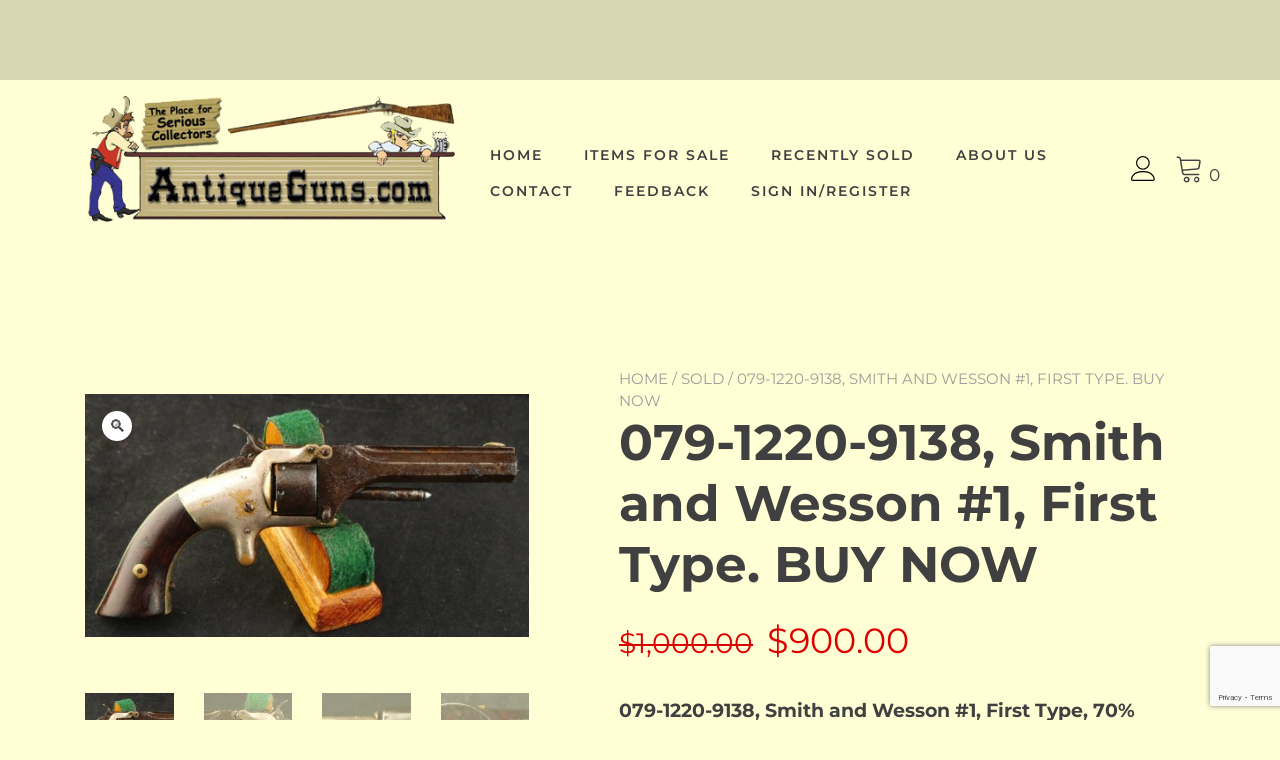

--- FILE ---
content_type: text/html; charset=UTF-8
request_url: https://www.antiqueguns.com/shop/079-1220-9138-smith-and-wesson-1-first-type-buy-now/
body_size: 32725
content:
<!doctype html> 
<html lang="en-US"> 
<head>
<meta charset="UTF-8">
<link rel="preload" href="https://www.antiqueguns.com/wp-content/cache/fvm/min/0-css248103f33a7fb484a3c873b4e259f50fb7b893a1318e1a422556074d83242.css" as="style" media="all" /> 
<link rel="preload" href="https://www.antiqueguns.com/wp-content/cache/fvm/min/0-cssd9d5b073befebf7e9f9797e90c427451a02f6ff75d470ca37e42768f60144.css" as="style" media="all" /> 
<link rel="preload" href="https://www.antiqueguns.com/wp-content/cache/fvm/min/0-cssa9455e6fc1a8beb72dbe44f4a6bd766e425fb0897892bcbd7179111602451.css" as="style" media="all" /> 
<link rel="preload" href="https://www.antiqueguns.com/wp-content/cache/fvm/min/0-cssd310888700b9e61f73c71f24003064dbb7f235b2397b578e00452c5727dd1.css" as="style" media="all" /> 
<link rel="preload" href="https://www.antiqueguns.com/wp-content/cache/fvm/min/0-css174adec5824201b3931951ff034243d7bd3759ac30fc5ab702e712e8d491a.css" as="style" media="all" /> 
<link rel="preload" href="https://www.antiqueguns.com/wp-content/cache/fvm/min/0-cssc4a8205a457aabbab9094cad194e132ae0df3a9feb55099143ba7b3a43796.css" as="style" media="all" /> 
<link rel="preload" href="https://www.antiqueguns.com/wp-content/cache/fvm/min/0-csse1b5bef3ca231718f4f1c1fa41b51eb76be683994e15bb21ed39c156be5b5.css" as="style" media="all" /> 
<link rel="preload" href="https://www.antiqueguns.com/wp-content/cache/fvm/min/0-cssfc319fbd747751aa978f513f325263b72bc4147692a6481ac9d313e26724c.css" as="style" media="all" /> 
<link rel="preload" href="https://www.antiqueguns.com/wp-content/cache/fvm/min/0-css5826119a8501848744d96263d88ce2566f045130bc61ead7c2a4a2cd50f8a.css" as="style" media="all" /> 
<link rel="preload" href="https://www.antiqueguns.com/wp-content/cache/fvm/min/0-cssab306d130117e001644cdffcbb876f7f5c153e89d1ed410ef5645b84dbab5.css" as="style" media="all" /> 
<link rel="preload" href="https://www.antiqueguns.com/wp-content/cache/fvm/min/0-css40d0b539c92a1643b4b60499ed36a62ff65b6cce3615e4fb440678b0458d4.css" as="style" media="all" /> 
<link rel="preload" href="https://www.antiqueguns.com/wp-content/cache/fvm/min/0-cssf20238f5542de8d12394a8953499a5bf376a5231fc748231973aa7bf6dafa.css" as="style" media="all" /> 
<link rel="preload" href="https://www.antiqueguns.com/wp-content/cache/fvm/min/0-cssdba33115ece7fe79a36c520f9a3e00832cff4a3c95dab565721e9ddae0749.css" as="style" media="all" /> 
<link rel="preload" href="https://www.antiqueguns.com/wp-content/cache/fvm/min/0-css0d7348ca6a8fe33175d5fe7a228f028ac2e57d3cf8ed34ae978a5f261658d.css" as="style" media="all" /> 
<link rel="preload" href="https://www.antiqueguns.com/wp-content/cache/fvm/min/0-css071fe21b5ddcc1948e1c8a65f1b6891e7771e8199bef3a826e0d9887c67b0.css" as="style" media="all" /> 
<link rel="preload" href="https://www.antiqueguns.com/wp-content/cache/fvm/min/0-cssedbd2c142bbbd3c02b116e2948945e72ce6ea3c0d6f6160ce8a55f2af4541.css" as="style" media="all" /> 
<link rel="preload" href="https://www.antiqueguns.com/wp-content/cache/fvm/min/0-css8d0520a027d71e13b40e6f9c5400d9b56473c85135ace67901958a7cee9b2.css" as="style" media="all" /> 
<link rel="preload" href="https://www.antiqueguns.com/wp-content/cache/fvm/min/0-css3140cd1824f0fb6a3c49a8a941e9560b0bdfae8cd401cfaf65c88aa0cf4c8.css" as="style" media="all" /> 
<link rel="preload" href="https://www.antiqueguns.com/wp-content/cache/fvm/min/0-css8cfd8b1dcc185bb24eacee803670398ae4eed611e1c9b25c27d4038883dab.css" as="style" media="all" /> 
<link rel="preload" href="https://www.antiqueguns.com/wp-content/cache/fvm/min/0-css588d3511c5b596166d910fbc05013c4f5b88053c40f90bd678536a0ff76a0.css" as="style" media="all" /> 
<link rel="preload" href="https://www.antiqueguns.com/wp-content/cache/fvm/min/0-cssb42fcebf73f32862c1eb152a7fd468f798eaf3d47bb982560bbc6818a2f78.css" as="style" media="all" /> 
<link rel="preload" href="https://www.antiqueguns.com/wp-content/cache/fvm/min/0-css26a529238dc6e061013e05124ea49553c358cb2156f67d6afb15721b908a5.css" as="style" media="all" /> 
<link rel="preload" href="https://www.antiqueguns.com/wp-content/cache/fvm/min/0-cssf1b4748935717f58dc8da17bd8426aafc415fe6622d1d5a736d661929d2ca.css" as="style" media="all" /> 
<link rel="preload" href="https://www.antiqueguns.com/wp-content/cache/fvm/min/0-css40ebc45f0bfa97c5fed2c038629cdf39532e7278db7ea3cda0542c305aecc.css" as="style" media="all" /> 
<link rel="preload" href="https://www.antiqueguns.com/wp-content/cache/fvm/min/0-css8547adff2b9a62ec18698de767ba8acdbc06e62f434f8bf3d12fa189b0464.css" as="style" media="all" /> 
<link rel="preload" href="https://www.antiqueguns.com/wp-content/cache/fvm/min/0-cssd1c744e93a5dc6063a1986820e97ae51d6dad662decf8bdb1d28897ae03fe.css" as="style" media="all" /> 
<link rel="preload" href="https://www.antiqueguns.com/wp-content/cache/fvm/min/0-cssf598d45c4ccf089824735034136d39f7242e468290dca11021bcc84c5babb.css" as="style" media="all" /> 
<link rel="preload" href="https://www.antiqueguns.com/wp-content/cache/fvm/min/0-css2f61e20658187861d4b1b3e72490edbe0bcabc5b4fb2aa5821c4054910724.css" as="style" media="all" /> 
<link rel="preload" href="https://www.antiqueguns.com/wp-content/cache/fvm/min/0-css5552c88f5d6b444e1f98eea8faee57a247446ed8eab57de8a724289ebdc2a.css" as="style" media="all" /> 
<link rel="preload" href="https://www.antiqueguns.com/wp-content/cache/fvm/min/0-css5f4f4e4d776cc0a28c2a7995fe82a0dd936a42adc5cf00140a0ad2eff11c2.css" as="style" media="all" /> 
<link rel="preload" href="https://www.antiqueguns.com/wp-content/cache/fvm/min/0-css2e5d65e083fb01bdbdb402f541edbe2a358cdcf01399e68dcc91571e478a5.css" as="style" media="all" /> 
<link rel="preload" href="https://www.antiqueguns.com/wp-content/cache/fvm/min/0-css7ae3ee9396ab35c07bb4c581e094e0ab6664f98a1b09cb770b6a5b911f7fb.css" as="style" media="all" /> 
<link rel="preload" href="https://www.antiqueguns.com/wp-content/cache/fvm/min/0-cssfeefa7395835cf90de4b0f246b3c721562f44dae826fe3b331a02fe81391e.css" as="style" media="all" /> 
<link rel="preload" href="https://www.antiqueguns.com/wp-content/cache/fvm/min/0-cssb0d2947715b10b3719582c697cdaebf08efca2752e9f27126de9113b5d20a.css" as="style" media="all" /> 
<link rel="preload" href="https://www.antiqueguns.com/wp-content/cache/fvm/min/0-css0016f03ca855d35806cfcfd9844cfed84db7bc88f164c9f7758fa649f76e9.css" as="style" media="all" /> 
<link rel="preload" href="https://www.antiqueguns.com/wp-content/cache/fvm/min/0-css30e809a18589eaaee6f3ca3346db60a495b61bf9ca4e71024f133350d4c85.css" as="style" media="all" /> 
<link rel="preload" href="https://www.antiqueguns.com/wp-content/cache/fvm/min/0-css0a7e76f97e8d766cb74f9cc7183feb4ca2ac7d60d1ea42c5cc39dc2bbf7c1.css" as="style" media="all" /> 
<link rel="preload" href="https://www.antiqueguns.com/wp-content/cache/fvm/min/0-css0abfc45a4271dc6c800c153719859fba66727b53595da41ecda87870b71cf.css" as="style" media="all" /> 
<link rel="preload" href="https://www.antiqueguns.com/wp-content/cache/fvm/min/0-css9747288f8f914d1be0d393338e6682399a465d4a56634f4e884d90b84b42f.css" as="style" media="all" /> 
<link rel="preload" href="https://www.antiqueguns.com/wp-content/cache/fvm/min/0-cssad6aab0b75ed590a0c283889427d6c66ccb89c10c411a89122105292d9d4c.css" as="style" media="all" /> 
<link rel="preload" href="https://www.antiqueguns.com/wp-content/cache/fvm/min/0-css44e8058b98a8cf9eda247af45590049a3b5e77e54a4f5c1b13a3aeefe1640.css" as="style" media="all" /> 
<link rel="preload" href="https://www.antiqueguns.com/wp-content/cache/fvm/min/0-cssba139541d3f64f6f155d8c36bfb3862383f377015710fd4a8f248fa9feda6.css" as="style" media="all" /> 
<link rel="preload" href="https://www.antiqueguns.com/wp-content/cache/fvm/min/0-css2ce07210ad93bdb1f40e98dbad993ede0f69117df5342590b5f2f0319d91d.css" as="style" media="all" /> 
<link rel="preload" href="https://www.antiqueguns.com/wp-content/cache/fvm/min/0-css5db2e8d1ce98be41da0066f180320247f2325eff9330eb63a7931d06aafb2.css" as="style" media="all" /> 
<link rel="preload" href="https://www.antiqueguns.com/wp-content/cache/fvm/min/0-css5db692f7a849b09ebcfb250a4a9a47bef5831a9ed7dac3684e96541160f2d.css" as="style" media="all" /> 
<link rel="preload" href="https://www.antiqueguns.com/wp-content/cache/fvm/min/0-css667e0edbb9fdebf7c6a57565c4c42bd25de537d9951b7cf7913ec443dd620.css" as="style" media="all" /> 
<link rel="preload" href="https://www.antiqueguns.com/wp-content/cache/fvm/min/0-css12424bb5ae6178baad560ce5462db9bc4ffae144130ac75025a2db932ed0b.css" as="style" media="all" /> 
<link rel="preload" href="https://www.antiqueguns.com/wp-content/cache/fvm/min/0-css5cf86b6ac17e09ad995a5154bf05d5dcee83bfe8388ec5ebec40eeb3fbaa9.css" as="style" media="all" /> 
<link rel="preload" href="https://www.antiqueguns.com/wp-content/cache/fvm/min/0-css3807536be19d9e7c2083feff96ddb9c4f0f8df17ef401bedec38875f7c1e3.css" as="style" media="all" /> 
<link rel="preload" href="https://www.antiqueguns.com/wp-content/cache/fvm/min/0-csse485f974b32e361c1b9df0389ed7ab57b2c48a3b1c2580ba1815878e59e1f.css" as="style" media="all" /> 
<link rel="preload" href="https://www.antiqueguns.com/wp-content/cache/fvm/min/0-csse4a252c47dcf0e841dba378723ff70f75012eabc0b9933ee307a8ad35c7da.css" as="style" media="all" /> 
<link rel="preload" href="https://www.antiqueguns.com/wp-content/cache/fvm/min/0-css1c0691a367dd7d35a1265bb6e460949ee02781a7148cb2968f4818cf311eb.css" as="style" media="all" /> 
<link rel="preload" href="https://www.antiqueguns.com/wp-content/cache/fvm/min/0-css036dcbf0edcbb63fdb9bacd292ab76252ff89d72f88de67b6fab68278fef9.css" as="style" media="all" /> 
<link rel="preload" href="https://www.antiqueguns.com/wp-content/cache/fvm/min/0-cssc08acf453e068f803043d1cd6ff837fba33d63539fb9dc3354e62da1f7bdf.css" as="style" media="all" /> 
<link rel="preload" href="https://www.antiqueguns.com/wp-content/cache/fvm/min/0-css0047140ade263704e9f42864f0c6af7bd9189072048c2a8a22ab8d9e705b2.css" as="style" media="all" /> 
<link rel="preload" href="https://www.antiqueguns.com/wp-content/cache/fvm/min/0-cssf6826f803abda442fd32d5dc215d817db6e2df95918dabb392d152db74b55.css" as="style" media="all" /> 
<link rel="preload" href="https://www.antiqueguns.com/wp-content/cache/fvm/min/0-cssfdeb4b7444b5083842f2ec23ff35d0da326174abcf7014bf5232f68e9c826.css" as="style" media="all" />
<script data-cfasync="false">if(navigator.userAgent.match(/MSIE|Internet Explorer/i)||navigator.userAgent.match(/Trident\/7\..*?rv:11/i)){var href=document.location.href;if(!href.match(/[?&]iebrowser/)){if(href.indexOf("?")==-1){if(href.indexOf("#")==-1){document.location.href=href+"?iebrowser=1"}else{document.location.href=href.replace("#","?iebrowser=1#")}}else{if(href.indexOf("#")==-1){document.location.href=href+"&iebrowser=1"}else{document.location.href=href.replace("#","&iebrowser=1#")}}}}</script>
<script data-cfasync="false">class FVMLoader{constructor(e){this.triggerEvents=e,this.eventOptions={passive:!0},this.userEventListener=this.triggerListener.bind(this),this.delayedScripts={normal:[],async:[],defer:[]},this.allJQueries=[]}_addUserInteractionListener(e){this.triggerEvents.forEach(t=>window.addEventListener(t,e.userEventListener,e.eventOptions))}_removeUserInteractionListener(e){this.triggerEvents.forEach(t=>window.removeEventListener(t,e.userEventListener,e.eventOptions))}triggerListener(){this._removeUserInteractionListener(this),"loading"===document.readyState?document.addEventListener("DOMContentLoaded",this._loadEverythingNow.bind(this)):this._loadEverythingNow()}async _loadEverythingNow(){this._runAllDelayedCSS(),this._delayEventListeners(),this._delayJQueryReady(this),this._handleDocumentWrite(),this._registerAllDelayedScripts(),await this._loadScriptsFromList(this.delayedScripts.normal),await this._loadScriptsFromList(this.delayedScripts.defer),await this._loadScriptsFromList(this.delayedScripts.async),await this._triggerDOMContentLoaded(),await this._triggerWindowLoad(),window.dispatchEvent(new Event("wpr-allScriptsLoaded"))}_registerAllDelayedScripts(){document.querySelectorAll("script[type=fvmdelay]").forEach(e=>{e.hasAttribute("src")?e.hasAttribute("async")&&!1!==e.async?this.delayedScripts.async.push(e):e.hasAttribute("defer")&&!1!==e.defer||"module"===e.getAttribute("data-type")?this.delayedScripts.defer.push(e):this.delayedScripts.normal.push(e):this.delayedScripts.normal.push(e)})}_runAllDelayedCSS(){document.querySelectorAll("link[rel=fvmdelay]").forEach(e=>{e.setAttribute("rel","stylesheet")})}async _transformScript(e){return await this._requestAnimFrame(),new Promise(t=>{const n=document.createElement("script");let r;[...e.attributes].forEach(e=>{let t=e.nodeName;"type"!==t&&("data-type"===t&&(t="type",r=e.nodeValue),n.setAttribute(t,e.nodeValue))}),e.hasAttribute("src")?(n.addEventListener("load",t),n.addEventListener("error",t)):(n.text=e.text,t()),e.parentNode.replaceChild(n,e)})}async _loadScriptsFromList(e){const t=e.shift();return t?(await this._transformScript(t),this._loadScriptsFromList(e)):Promise.resolve()}_delayEventListeners(){let e={};function t(t,n){!function(t){function n(n){return e[t].eventsToRewrite.indexOf(n)>=0?"wpr-"+n:n}e[t]||(e[t]={originalFunctions:{add:t.addEventListener,remove:t.removeEventListener},eventsToRewrite:[]},t.addEventListener=function(){arguments[0]=n(arguments[0]),e[t].originalFunctions.add.apply(t,arguments)},t.removeEventListener=function(){arguments[0]=n(arguments[0]),e[t].originalFunctions.remove.apply(t,arguments)})}(t),e[t].eventsToRewrite.push(n)}function n(e,t){let n=e[t];Object.defineProperty(e,t,{get:()=>n||function(){},set(r){e["wpr"+t]=n=r}})}t(document,"DOMContentLoaded"),t(window,"DOMContentLoaded"),t(window,"load"),t(window,"pageshow"),t(document,"readystatechange"),n(document,"onreadystatechange"),n(window,"onload"),n(window,"onpageshow")}_delayJQueryReady(e){let t=window.jQuery;Object.defineProperty(window,"jQuery",{get:()=>t,set(n){if(n&&n.fn&&!e.allJQueries.includes(n)){n.fn.ready=n.fn.init.prototype.ready=function(t){e.domReadyFired?t.bind(document)(n):document.addEventListener("DOMContentLoaded2",()=>t.bind(document)(n))};const t=n.fn.on;n.fn.on=n.fn.init.prototype.on=function(){if(this[0]===window){function e(e){return e.split(" ").map(e=>"load"===e||0===e.indexOf("load.")?"wpr-jquery-load":e).join(" ")}"string"==typeof arguments[0]||arguments[0]instanceof String?arguments[0]=e(arguments[0]):"object"==typeof arguments[0]&&Object.keys(arguments[0]).forEach(t=>{delete Object.assign(arguments[0],{[e(t)]:arguments[0][t]})[t]})}return t.apply(this,arguments),this},e.allJQueries.push(n)}t=n}})}async _triggerDOMContentLoaded(){this.domReadyFired=!0,await this._requestAnimFrame(),document.dispatchEvent(new Event("DOMContentLoaded2")),await this._requestAnimFrame(),window.dispatchEvent(new Event("DOMContentLoaded2")),await this._requestAnimFrame(),document.dispatchEvent(new Event("wpr-readystatechange")),await this._requestAnimFrame(),document.wpronreadystatechange&&document.wpronreadystatechange()}async _triggerWindowLoad(){await this._requestAnimFrame(),window.dispatchEvent(new Event("wpr-load")),await this._requestAnimFrame(),window.wpronload&&window.wpronload(),await this._requestAnimFrame(),this.allJQueries.forEach(e=>e(window).trigger("wpr-jquery-load")),window.dispatchEvent(new Event("wpr-pageshow")),await this._requestAnimFrame(),window.wpronpageshow&&window.wpronpageshow()}_handleDocumentWrite(){const e=new Map;document.write=document.writeln=function(t){const n=document.currentScript,r=document.createRange(),i=n.parentElement;let a=e.get(n);void 0===a&&(a=n.nextSibling,e.set(n,a));const s=document.createDocumentFragment();r.setStart(s,0),s.appendChild(r.createContextualFragment(t)),i.insertBefore(s,a)}}async _requestAnimFrame(){return new Promise(e=>requestAnimationFrame(e))}static run(){const e=new FVMLoader(["keydown","mousemove","touchmove","touchstart","touchend","wheel"]);e._addUserInteractionListener(e)}}FVMLoader.run();</script>
<meta name="viewport" content="width=device-width, initial-scale=1"><title>079-1220-9138, Smith and Wesson #1, First Type. BUY NOW &#8211; Antique Guns</title>
<meta name='robots' content='max-image-preview:large' />
<link rel="alternate" type="application/rss+xml" title="Antique Guns &raquo; Feed" href="https://www.antiqueguns.com/feed/" />
<link rel="alternate" type="application/rss+xml" title="Antique Guns &raquo; Comments Feed" href="https://www.antiqueguns.com/comments/feed/" />
<link rel="alternate" type="application/rss+xml" title="Antique Guns &raquo; 079-1220-9138, Smith and Wesson #1, First Type. BUY NOW Comments Feed" href="https://www.antiqueguns.com/shop/079-1220-9138-smith-and-wesson-1-first-type-buy-now/feed/" />
<link rel="canonical" href="https://www.antiqueguns.com/shop/079-1220-9138-smith-and-wesson-1-first-type-buy-now/" /> 
<link rel="profile" href="https://gmpg.org/xfn/11"> 
<script>document.documentElement.className = document.documentElement.className + ' yes-js js_active js'</script>
<script type="text/template" id="pvc-stats-view-template">
<i class="pvc-stats-icon large" aria-hidden="true"><svg xmlns="http://www.w3.org/2000/svg" version="1.0" viewBox="0 0 502 315" preserveAspectRatio="xMidYMid meet"><g transform="translate(0,332) scale(0.1,-0.1)" fill="" stroke="none"><path d="M2394 3279 l-29 -30 -3 -207 c-2 -182 0 -211 15 -242 39 -76 157 -76 196 0 15 31 17 60 15 243 l-3 209 -33 29 c-26 23 -41 29 -80 29 -41 0 -53 -5 -78 -31z"/><path d="M3085 3251 c-45 -19 -58 -50 -96 -229 -47 -217 -49 -260 -13 -295 52 -53 146 -42 177 20 16 31 87 366 87 410 0 70 -86 122 -155 94z"/><path d="M1751 3234 c-13 -9 -29 -31 -37 -50 -12 -29 -10 -49 21 -204 19 -94 39 -189 45 -210 14 -50 54 -80 110 -80 34 0 48 6 76 34 21 21 34 44 34 59 0 14 -18 113 -40 219 -37 178 -43 195 -70 221 -36 32 -101 37 -139 11z"/><path d="M1163 3073 c-36 -7 -73 -59 -73 -102 0 -56 133 -378 171 -413 34 -32 83 -37 129 -13 70 36 67 87 -16 290 -86 209 -89 214 -129 231 -35 14 -42 15 -82 7z"/><path d="M3689 3066 c-15 -9 -33 -30 -42 -48 -48 -103 -147 -355 -147 -375 0 -98 131 -148 192 -74 13 15 57 108 97 206 80 196 84 226 37 273 -30 30 -99 39 -137 18z"/><path d="M583 2784 c-38 -19 -67 -74 -58 -113 9 -42 211 -354 242 -373 16 -10 45 -18 66 -18 51 0 107 52 107 100 0 39 -1 41 -124 234 -80 126 -108 162 -133 173 -41 17 -61 16 -100 -3z"/><path d="M4250 2784 c-14 -9 -74 -91 -133 -183 -95 -150 -107 -173 -107 -213 0 -55 33 -94 87 -104 67 -13 90 8 211 198 130 202 137 225 78 284 -27 27 -42 34 -72 34 -22 0 -50 -8 -64 -16z"/><path d="M2275 2693 c-553 -48 -1095 -270 -1585 -649 -135 -104 -459 -423 -483 -476 -23 -49 -22 -139 2 -186 73 -142 361 -457 571 -626 285 -228 642 -407 990 -497 242 -63 336 -73 660 -74 310 0 370 5 595 52 535 111 1045 392 1455 803 122 121 250 273 275 326 19 41 19 137 0 174 -41 79 -309 363 -465 492 -447 370 -946 591 -1479 653 -113 14 -422 18 -536 8z m395 -428 c171 -34 330 -124 456 -258 112 -119 167 -219 211 -378 27 -96 24 -300 -5 -401 -72 -255 -236 -447 -474 -557 -132 -62 -201 -76 -368 -76 -167 0 -236 14 -368 76 -213 98 -373 271 -451 485 -162 444 86 934 547 1084 153 49 292 57 452 25z m909 -232 c222 -123 408 -262 593 -441 76 -74 138 -139 138 -144 0 -16 -233 -242 -330 -319 -155 -123 -309 -223 -461 -299 l-81 -41 32 46 c18 26 49 83 70 128 143 306 141 649 -6 957 -25 52 -61 116 -79 142 l-34 47 45 -20 c26 -10 76 -36 113 -56z m-2057 25 c-40 -58 -105 -190 -130 -263 -110 -324 -59 -707 132 -981 25 -35 42 -64 37 -64 -19 0 -241 119 -326 174 -188 122 -406 314 -532 468 l-58 71 108 103 c185 178 428 349 672 473 66 33 121 60 123 61 2 0 -10 -19 -26 -42z"/><path d="M2375 1950 c-198 -44 -350 -190 -395 -379 -18 -76 -8 -221 19 -290 114 -284 457 -406 731 -260 98 52 188 154 231 260 27 69 37 214 19 290 -38 163 -166 304 -326 360 -67 23 -215 33 -279 19z"/></g></svg></i>
<%= total_view %> views since May 29, 1997	<% if ( today_view > 0 ) { %>
<span class="views_today">,  <%= today_view %> views today</span>
<% } %>
</span>
</script>
<style id='wp-img-auto-sizes-contain-inline-css' type='text/css' media="all">img:is([sizes=auto i],[sizes^="auto," i]){contain-intrinsic-size:3000px 1500px}</style> 
<link rel='stylesheet' id='font-awesome-css' href='https://www.antiqueguns.com/wp-content/cache/fvm/min/0-css248103f33a7fb484a3c873b4e259f50fb7b893a1318e1a422556074d83242.css' type='text/css' media='all' /> 
<style id='font-awesome-inline-css' type='text/css' media="all">[data-font="FontAwesome"]:before{font-family:'FontAwesome'!important;content:attr(data-icon)!important;speak:none!important;font-weight:normal!important;font-variant:normal!important;text-transform:none!important;line-height:1!important;font-style:normal!important;-webkit-font-smoothing:antialiased!important;-moz-osx-font-smoothing:grayscale!important}</style> 
<link rel='stylesheet' id='codepeople-search-in-place-style-css' href='https://www.antiqueguns.com/wp-content/cache/fvm/min/0-cssd9d5b073befebf7e9f9797e90c427451a02f6ff75d470ca37e42768f60144.css' type='text/css' media='all' /> 
<link rel='stylesheet' id='wp-block-library-css' href='https://www.antiqueguns.com/wp-content/cache/fvm/min/0-cssa9455e6fc1a8beb72dbe44f4a6bd766e425fb0897892bcbd7179111602451.css' type='text/css' media='all' /> 
<link rel='stylesheet' id='wc-blocks-style-css' href='https://www.antiqueguns.com/wp-content/cache/fvm/min/0-cssd310888700b9e61f73c71f24003064dbb7f235b2397b578e00452c5727dd1.css' type='text/css' media='all' /> 
<style id='global-styles-inline-css' type='text/css' media="all">:root{--wp--preset--aspect-ratio--square:1;--wp--preset--aspect-ratio--4-3:4/3;--wp--preset--aspect-ratio--3-4:3/4;--wp--preset--aspect-ratio--3-2:3/2;--wp--preset--aspect-ratio--2-3:2/3;--wp--preset--aspect-ratio--16-9:16/9;--wp--preset--aspect-ratio--9-16:9/16;--wp--preset--color--black:#000000;--wp--preset--color--cyan-bluish-gray:#abb8c3;--wp--preset--color--white:#ffffff;--wp--preset--color--pale-pink:#f78da7;--wp--preset--color--vivid-red:#cf2e2e;--wp--preset--color--luminous-vivid-orange:#ff6900;--wp--preset--color--luminous-vivid-amber:#fcb900;--wp--preset--color--light-green-cyan:#7bdcb5;--wp--preset--color--vivid-green-cyan:#00d084;--wp--preset--color--pale-cyan-blue:#8ed1fc;--wp--preset--color--vivid-cyan-blue:#0693e3;--wp--preset--color--vivid-purple:#9b51e0;--wp--preset--color--yith-proteo-editor-custom-color-1:#01af8d;--wp--preset--color--yith-proteo-editor-custom-color-2:#ffffff;--wp--preset--color--yith-proteo-editor-custom-color-3:#107774;--wp--preset--color--yith-proteo-editor-custom-color-4:#404040;--wp--preset--color--yith-proteo-editor-custom-color-5:#dd9933;--wp--preset--color--yith-proteo-editor-custom-color-6:#000000;--wp--preset--color--yith-proteo-editor-custom-color-7:#1e73be;--wp--preset--color--yith-proteo-editor-custom-color-8:#dd3333;--wp--preset--gradient--vivid-cyan-blue-to-vivid-purple:linear-gradient(135deg,rgb(6,147,227) 0%,rgb(155,81,224) 100%);--wp--preset--gradient--light-green-cyan-to-vivid-green-cyan:linear-gradient(135deg,rgb(122,220,180) 0%,rgb(0,208,130) 100%);--wp--preset--gradient--luminous-vivid-amber-to-luminous-vivid-orange:linear-gradient(135deg,rgb(252,185,0) 0%,rgb(255,105,0) 100%);--wp--preset--gradient--luminous-vivid-orange-to-vivid-red:linear-gradient(135deg,rgb(255,105,0) 0%,rgb(207,46,46) 100%);--wp--preset--gradient--very-light-gray-to-cyan-bluish-gray:linear-gradient(135deg,rgb(238,238,238) 0%,rgb(169,184,195) 100%);--wp--preset--gradient--cool-to-warm-spectrum:linear-gradient(135deg,rgb(74,234,220) 0%,rgb(151,120,209) 20%,rgb(207,42,186) 40%,rgb(238,44,130) 60%,rgb(251,105,98) 80%,rgb(254,248,76) 100%);--wp--preset--gradient--blush-light-purple:linear-gradient(135deg,rgb(255,206,236) 0%,rgb(152,150,240) 100%);--wp--preset--gradient--blush-bordeaux:linear-gradient(135deg,rgb(254,205,165) 0%,rgb(254,45,45) 50%,rgb(107,0,62) 100%);--wp--preset--gradient--luminous-dusk:linear-gradient(135deg,rgb(255,203,112) 0%,rgb(199,81,192) 50%,rgb(65,88,208) 100%);--wp--preset--gradient--pale-ocean:linear-gradient(135deg,rgb(255,245,203) 0%,rgb(182,227,212) 50%,rgb(51,167,181) 100%);--wp--preset--gradient--electric-grass:linear-gradient(135deg,rgb(202,248,128) 0%,rgb(113,206,126) 100%);--wp--preset--gradient--midnight:linear-gradient(135deg,rgb(2,3,129) 0%,rgb(40,116,252) 100%);--wp--preset--font-size--small:13px;--wp--preset--font-size--medium:20px;--wp--preset--font-size--large:36px;--wp--preset--font-size--x-large:42px;--wp--preset--spacing--20:0.44rem;--wp--preset--spacing--30:0.67rem;--wp--preset--spacing--40:1rem;--wp--preset--spacing--50:1.5rem;--wp--preset--spacing--60:2.25rem;--wp--preset--spacing--70:3.38rem;--wp--preset--spacing--80:5.06rem;--wp--preset--shadow--natural:6px 6px 9px rgba(0, 0, 0, 0.2);--wp--preset--shadow--deep:12px 12px 50px rgba(0, 0, 0, 0.4);--wp--preset--shadow--sharp:6px 6px 0px rgba(0, 0, 0, 0.2);--wp--preset--shadow--outlined:6px 6px 0px -3px rgb(255, 255, 255), 6px 6px rgb(0, 0, 0);--wp--preset--shadow--crisp:6px 6px 0px rgb(0, 0, 0)}:where(.is-layout-flex){gap:.5em}:where(.is-layout-grid){gap:.5em}body .is-layout-flex{display:flex}.is-layout-flex{flex-wrap:wrap;align-items:center}.is-layout-flex>:is(*,div){margin:0}body .is-layout-grid{display:grid}.is-layout-grid>:is(*,div){margin:0}:where(.wp-block-columns.is-layout-flex){gap:2em}:where(.wp-block-columns.is-layout-grid){gap:2em}:where(.wp-block-post-template.is-layout-flex){gap:1.25em}:where(.wp-block-post-template.is-layout-grid){gap:1.25em}.has-black-color{color:var(--wp--preset--color--black)!important}.has-cyan-bluish-gray-color{color:var(--wp--preset--color--cyan-bluish-gray)!important}.has-white-color{color:var(--wp--preset--color--white)!important}.has-pale-pink-color{color:var(--wp--preset--color--pale-pink)!important}.has-vivid-red-color{color:var(--wp--preset--color--vivid-red)!important}.has-luminous-vivid-orange-color{color:var(--wp--preset--color--luminous-vivid-orange)!important}.has-luminous-vivid-amber-color{color:var(--wp--preset--color--luminous-vivid-amber)!important}.has-light-green-cyan-color{color:var(--wp--preset--color--light-green-cyan)!important}.has-vivid-green-cyan-color{color:var(--wp--preset--color--vivid-green-cyan)!important}.has-pale-cyan-blue-color{color:var(--wp--preset--color--pale-cyan-blue)!important}.has-vivid-cyan-blue-color{color:var(--wp--preset--color--vivid-cyan-blue)!important}.has-vivid-purple-color{color:var(--wp--preset--color--vivid-purple)!important}.has-black-background-color{background-color:var(--wp--preset--color--black)!important}.has-cyan-bluish-gray-background-color{background-color:var(--wp--preset--color--cyan-bluish-gray)!important}.has-white-background-color{background-color:var(--wp--preset--color--white)!important}.has-pale-pink-background-color{background-color:var(--wp--preset--color--pale-pink)!important}.has-vivid-red-background-color{background-color:var(--wp--preset--color--vivid-red)!important}.has-luminous-vivid-orange-background-color{background-color:var(--wp--preset--color--luminous-vivid-orange)!important}.has-luminous-vivid-amber-background-color{background-color:var(--wp--preset--color--luminous-vivid-amber)!important}.has-light-green-cyan-background-color{background-color:var(--wp--preset--color--light-green-cyan)!important}.has-vivid-green-cyan-background-color{background-color:var(--wp--preset--color--vivid-green-cyan)!important}.has-pale-cyan-blue-background-color{background-color:var(--wp--preset--color--pale-cyan-blue)!important}.has-vivid-cyan-blue-background-color{background-color:var(--wp--preset--color--vivid-cyan-blue)!important}.has-vivid-purple-background-color{background-color:var(--wp--preset--color--vivid-purple)!important}.has-black-border-color{border-color:var(--wp--preset--color--black)!important}.has-cyan-bluish-gray-border-color{border-color:var(--wp--preset--color--cyan-bluish-gray)!important}.has-white-border-color{border-color:var(--wp--preset--color--white)!important}.has-pale-pink-border-color{border-color:var(--wp--preset--color--pale-pink)!important}.has-vivid-red-border-color{border-color:var(--wp--preset--color--vivid-red)!important}.has-luminous-vivid-orange-border-color{border-color:var(--wp--preset--color--luminous-vivid-orange)!important}.has-luminous-vivid-amber-border-color{border-color:var(--wp--preset--color--luminous-vivid-amber)!important}.has-light-green-cyan-border-color{border-color:var(--wp--preset--color--light-green-cyan)!important}.has-vivid-green-cyan-border-color{border-color:var(--wp--preset--color--vivid-green-cyan)!important}.has-pale-cyan-blue-border-color{border-color:var(--wp--preset--color--pale-cyan-blue)!important}.has-vivid-cyan-blue-border-color{border-color:var(--wp--preset--color--vivid-cyan-blue)!important}.has-vivid-purple-border-color{border-color:var(--wp--preset--color--vivid-purple)!important}.has-vivid-cyan-blue-to-vivid-purple-gradient-background{background:var(--wp--preset--gradient--vivid-cyan-blue-to-vivid-purple)!important}.has-light-green-cyan-to-vivid-green-cyan-gradient-background{background:var(--wp--preset--gradient--light-green-cyan-to-vivid-green-cyan)!important}.has-luminous-vivid-amber-to-luminous-vivid-orange-gradient-background{background:var(--wp--preset--gradient--luminous-vivid-amber-to-luminous-vivid-orange)!important}.has-luminous-vivid-orange-to-vivid-red-gradient-background{background:var(--wp--preset--gradient--luminous-vivid-orange-to-vivid-red)!important}.has-very-light-gray-to-cyan-bluish-gray-gradient-background{background:var(--wp--preset--gradient--very-light-gray-to-cyan-bluish-gray)!important}.has-cool-to-warm-spectrum-gradient-background{background:var(--wp--preset--gradient--cool-to-warm-spectrum)!important}.has-blush-light-purple-gradient-background{background:var(--wp--preset--gradient--blush-light-purple)!important}.has-blush-bordeaux-gradient-background{background:var(--wp--preset--gradient--blush-bordeaux)!important}.has-luminous-dusk-gradient-background{background:var(--wp--preset--gradient--luminous-dusk)!important}.has-pale-ocean-gradient-background{background:var(--wp--preset--gradient--pale-ocean)!important}.has-electric-grass-gradient-background{background:var(--wp--preset--gradient--electric-grass)!important}.has-midnight-gradient-background{background:var(--wp--preset--gradient--midnight)!important}.has-small-font-size{font-size:var(--wp--preset--font-size--small)!important}.has-medium-font-size{font-size:var(--wp--preset--font-size--medium)!important}.has-large-font-size{font-size:var(--wp--preset--font-size--large)!important}.has-x-large-font-size{font-size:var(--wp--preset--font-size--x-large)!important}</style> 
<style id='classic-theme-styles-inline-css' type='text/css' media="all">/*! This file is auto-generated */ .wp-block-button__link{color:#fff;background-color:#32373c;border-radius:9999px;box-shadow:none;text-decoration:none;padding:calc(.667em + 2px) calc(1.333em + 2px);font-size:1.125em}.wp-block-file__button{background:#32373c;color:#fff;text-decoration:none}</style> 
<link rel='stylesheet' id='cr-frontend-css-css' href='https://www.antiqueguns.com/wp-content/cache/fvm/min/0-css174adec5824201b3931951ff034243d7bd3759ac30fc5ab702e712e8d491a.css' type='text/css' media='all' /> 
<link rel='stylesheet' id='acx_smw_widget_style-css' href='https://www.antiqueguns.com/wp-content/cache/fvm/min/0-cssc4a8205a457aabbab9094cad194e132ae0df3a9feb55099143ba7b3a43796.css' type='text/css' media='all' /> 
<link rel='stylesheet' id='contact-form-7-css' href='https://www.antiqueguns.com/wp-content/cache/fvm/min/0-csse1b5bef3ca231718f4f1c1fa41b51eb76be683994e15bb21ed39c156be5b5.css' type='text/css' media='all' /> 
<link rel='stylesheet' id='gdpr-css' href='https://www.antiqueguns.com/wp-content/cache/fvm/min/0-cssfc319fbd747751aa978f513f325263b72bc4147692a6481ac9d313e26724c.css' type='text/css' media='all' /> 
<link rel='stylesheet' id='a3-pvc-style-css' href='https://www.antiqueguns.com/wp-content/cache/fvm/min/0-css5826119a8501848744d96263d88ce2566f045130bc61ead7c2a4a2cd50f8a.css' type='text/css' media='all' /> 
<link rel='stylesheet' id='wcrspl_custom_css-css' href='https://www.antiqueguns.com/wp-content/cache/fvm/min/0-cssab306d130117e001644cdffcbb876f7f5c153e89d1ed410ef5645b84dbab5.css' type='text/css' media='all' /> 
<link rel='stylesheet' id='rs-plugin-settings-css' href='https://www.antiqueguns.com/wp-content/cache/fvm/min/0-css40d0b539c92a1643b4b60499ed36a62ff65b6cce3615e4fb440678b0458d4.css' type='text/css' media='all' /> 
<style id='rs-plugin-settings-inline-css' type='text/css' media="all">#rs-demo-id {} /*# sourceURL=rs-plugin-settings-inline-css */</style> 
<link rel='stylesheet' id='theme-my-login-css' href='https://www.antiqueguns.com/wp-content/cache/fvm/min/0-cssf20238f5542de8d12394a8953499a5bf376a5231fc748231973aa7bf6dafa.css' type='text/css' media='all' /> 
<link rel='stylesheet' id='woof-css' href='https://www.antiqueguns.com/wp-content/cache/fvm/min/0-cssdba33115ece7fe79a36c520f9a3e00832cff4a3c95dab565721e9ddae0749.css' type='text/css' media='all' /> 
<style id='woof-inline-css' type='text/css' media="all">.woof_products_top_panel li span,.woof_products_top_panel2 li span{background:url(https://www.antiqueguns.com/wp-content/plugins/woocommerce-products-filter/img/delete.png);background-size:14px 14px;background-repeat:no-repeat;background-position:right}.woof_edit_view{display:none}</style> 
<link rel='stylesheet' id='chosen-drop-down-css' href='https://www.antiqueguns.com/wp-content/cache/fvm/min/0-css0d7348ca6a8fe33175d5fe7a228f028ac2e57d3cf8ed34ae978a5f261658d.css' type='text/css' media='all' /> 
<link rel='stylesheet' id='woof_by_author_html_items-css' href='https://www.antiqueguns.com/wp-content/cache/fvm/min/0-css071fe21b5ddcc1948e1c8a65f1b6891e7771e8199bef3a826e0d9887c67b0.css' type='text/css' media='all' /> 
<link rel='stylesheet' id='woof_by_instock_html_items-css' href='https://www.antiqueguns.com/wp-content/cache/fvm/min/0-cssedbd2c142bbbd3c02b116e2948945e72ce6ea3c0d6f6160ce8a55f2af4541.css' type='text/css' media='all' /> 
<link rel='stylesheet' id='woof_by_onsales_html_items-css' href='https://www.antiqueguns.com/wp-content/cache/fvm/min/0-css8d0520a027d71e13b40e6f9c5400d9b56473c85135ace67901958a7cee9b2.css' type='text/css' media='all' /> 
<link rel='stylesheet' id='woof_by_text_html_items-css' href='https://www.antiqueguns.com/wp-content/cache/fvm/min/0-css3140cd1824f0fb6a3c49a8a941e9560b0bdfae8cd401cfaf65c88aa0cf4c8.css' type='text/css' media='all' /> 
<link rel='stylesheet' id='woof_label_html_items-css' href='https://www.antiqueguns.com/wp-content/cache/fvm/min/0-css8cfd8b1dcc185bb24eacee803670398ae4eed611e1c9b25c27d4038883dab.css' type='text/css' media='all' /> 
<link rel='stylesheet' id='woof_select_radio_check_html_items-css' href='https://www.antiqueguns.com/wp-content/cache/fvm/min/0-css588d3511c5b596166d910fbc05013c4f5b88053c40f90bd678536a0ff76a0.css' type='text/css' media='all' /> 
<link rel='stylesheet' id='woof_sd_html_items_checkbox-css' href='https://www.antiqueguns.com/wp-content/cache/fvm/min/0-cssb42fcebf73f32862c1eb152a7fd468f798eaf3d47bb982560bbc6818a2f78.css' type='text/css' media='all' /> 
<link rel='stylesheet' id='woof_sd_html_items_radio-css' href='https://www.antiqueguns.com/wp-content/cache/fvm/min/0-css26a529238dc6e061013e05124ea49553c358cb2156f67d6afb15721b908a5.css' type='text/css' media='all' /> 
<link rel='stylesheet' id='woof_sd_html_items_switcher-css' href='https://www.antiqueguns.com/wp-content/cache/fvm/min/0-cssf1b4748935717f58dc8da17bd8426aafc415fe6622d1d5a736d661929d2ca.css' type='text/css' media='all' /> 
<link rel='stylesheet' id='woof_sd_html_items_color-css' href='https://www.antiqueguns.com/wp-content/cache/fvm/min/0-css40ebc45f0bfa97c5fed2c038629cdf39532e7278db7ea3cda0542c305aecc.css' type='text/css' media='all' /> 
<link rel='stylesheet' id='woof_sd_html_items_tooltip-css' href='https://www.antiqueguns.com/wp-content/cache/fvm/min/0-css8547adff2b9a62ec18698de767ba8acdbc06e62f434f8bf3d12fa189b0464.css' type='text/css' media='all' /> 
<link rel='stylesheet' id='woof_sd_html_items_front-css' href='https://www.antiqueguns.com/wp-content/cache/fvm/min/0-cssd1c744e93a5dc6063a1986820e97ae51d6dad662decf8bdb1d28897ae03fe.css' type='text/css' media='all' /> 
<link rel='stylesheet' id='woof-switcher23-css' href='https://www.antiqueguns.com/wp-content/cache/fvm/min/0-cssf598d45c4ccf089824735034136d39f7242e468290dca11021bcc84c5babb.css' type='text/css' media='all' /> 
<link rel='stylesheet' id='photoswipe-css' href='https://www.antiqueguns.com/wp-content/cache/fvm/min/0-css2f61e20658187861d4b1b3e72490edbe0bcabc5b4fb2aa5821c4054910724.css' type='text/css' media='all' /> 
<link rel='stylesheet' id='photoswipe-default-skin-css' href='https://www.antiqueguns.com/wp-content/cache/fvm/min/0-css5552c88f5d6b444e1f98eea8faee57a247446ed8eab57de8a724289ebdc2a.css' type='text/css' media='all' /> 
<style id='woocommerce-inline-inline-css' type='text/css' media="all">.woocommerce form .form-row .required{visibility:visible}</style> 
<link rel='stylesheet' id='if-menu-site-css-css' href='https://www.antiqueguns.com/wp-content/cache/fvm/min/0-css5f4f4e4d776cc0a28c2a7995fe82a0dd936a42adc5cf00140a0ad2eff11c2.css' type='text/css' media='all' /> 
<link rel='stylesheet' id='ywcact_popup_style_css-css' href='https://www.antiqueguns.com/wp-content/cache/fvm/min/0-css2e5d65e083fb01bdbdb402f541edbe2a358cdcf01399e68dcc91571e478a5.css' type='text/css' media='all' /> 
<link rel='stylesheet' id='jquery-selectBox-css' href='https://www.antiqueguns.com/wp-content/cache/fvm/min/0-css7ae3ee9396ab35c07bb4c581e094e0ab6664f98a1b09cb770b6a5b911f7fb.css' type='text/css' media='all' /> 
<link rel='stylesheet' id='woocommerce_prettyPhoto_css-css' href='https://www.antiqueguns.com/wp-content/cache/fvm/min/0-cssfeefa7395835cf90de4b0f246b3c721562f44dae826fe3b331a02fe81391e.css' type='text/css' media='all' /> 
<link rel='stylesheet' id='yith-wcwl-main-css' href='https://www.antiqueguns.com/wp-content/cache/fvm/min/0-cssb0d2947715b10b3719582c697cdaebf08efca2752e9f27126de9113b5d20a.css' type='text/css' media='all' /> 
<style id='yith-wcwl-main-inline-css' type='text/css' media="all">:root{--color-add-to-wishlist-background:#333333;--color-add-to-wishlist-text:#FFFFFF;--color-add-to-wishlist-border:#333333;--color-add-to-wishlist-background-hover:#333333;--color-add-to-wishlist-text-hover:#FFFFFF;--color-add-to-wishlist-border-hover:#333333;--rounded-corners-radius:16px;--color-add-to-cart-background:#333333;--color-add-to-cart-text:#FFFFFF;--color-add-to-cart-border:#333333;--color-add-to-cart-background-hover:#4F4F4F;--color-add-to-cart-text-hover:#FFFFFF;--color-add-to-cart-border-hover:#4F4F4F;--add-to-cart-rounded-corners-radius:16px;--color-button-style-1-background:#333333;--color-button-style-1-text:#FFFFFF;--color-button-style-1-border:#333333;--color-button-style-1-background-hover:#4F4F4F;--color-button-style-1-text-hover:#FFFFFF;--color-button-style-1-border-hover:#4F4F4F;--color-button-style-2-background:#333333;--color-button-style-2-text:#FFFFFF;--color-button-style-2-border:#333333;--color-button-style-2-background-hover:#4F4F4F;--color-button-style-2-text-hover:#FFFFFF;--color-button-style-2-border-hover:#4F4F4F;--color-wishlist-table-background:#FFFFFF;--color-wishlist-table-text:#6d6c6c;--color-wishlist-table-border:#FFFFFF;--color-headers-background:#F4F4F4;--color-share-button-color:#FFFFFF;--color-share-button-color-hover:#FFFFFF;--color-fb-button-background:#39599E;--color-fb-button-background-hover:#595A5A;--color-tw-button-background:#45AFE2;--color-tw-button-background-hover:#595A5A;--color-pr-button-background:#AB2E31;--color-pr-button-background-hover:#595A5A;--color-em-button-background:#FBB102;--color-em-button-background-hover:#595A5A;--color-wa-button-background:#00A901;--color-wa-button-background-hover:#595A5A;--feedback-duration:3s}:root{--color-add-to-wishlist-background:#333333;--color-add-to-wishlist-text:#FFFFFF;--color-add-to-wishlist-border:#333333;--color-add-to-wishlist-background-hover:#333333;--color-add-to-wishlist-text-hover:#FFFFFF;--color-add-to-wishlist-border-hover:#333333;--rounded-corners-radius:16px;--color-add-to-cart-background:#333333;--color-add-to-cart-text:#FFFFFF;--color-add-to-cart-border:#333333;--color-add-to-cart-background-hover:#4F4F4F;--color-add-to-cart-text-hover:#FFFFFF;--color-add-to-cart-border-hover:#4F4F4F;--add-to-cart-rounded-corners-radius:16px;--color-button-style-1-background:#333333;--color-button-style-1-text:#FFFFFF;--color-button-style-1-border:#333333;--color-button-style-1-background-hover:#4F4F4F;--color-button-style-1-text-hover:#FFFFFF;--color-button-style-1-border-hover:#4F4F4F;--color-button-style-2-background:#333333;--color-button-style-2-text:#FFFFFF;--color-button-style-2-border:#333333;--color-button-style-2-background-hover:#4F4F4F;--color-button-style-2-text-hover:#FFFFFF;--color-button-style-2-border-hover:#4F4F4F;--color-wishlist-table-background:#FFFFFF;--color-wishlist-table-text:#6d6c6c;--color-wishlist-table-border:#FFFFFF;--color-headers-background:#F4F4F4;--color-share-button-color:#FFFFFF;--color-share-button-color-hover:#FFFFFF;--color-fb-button-background:#39599E;--color-fb-button-background-hover:#595A5A;--color-tw-button-background:#45AFE2;--color-tw-button-background-hover:#595A5A;--color-pr-button-background:#AB2E31;--color-pr-button-background-hover:#595A5A;--color-em-button-background:#FBB102;--color-em-button-background-hover:#595A5A;--color-wa-button-background:#00A901;--color-wa-button-background-hover:#595A5A;--feedback-duration:3s}</style> 
<link rel='stylesheet' id='brands-styles-css' href='https://www.antiqueguns.com/wp-content/cache/fvm/min/0-css0016f03ca855d35806cfcfd9844cfed84db7bc88f164c9f7758fa649f76e9.css' type='text/css' media='all' /> 
<link rel='stylesheet' id='yith-proteo-linearicons-css' href='https://www.antiqueguns.com/wp-content/cache/fvm/min/0-css30e809a18589eaaee6f3ca3346db60a495b61bf9ca4e71024f133350d4c85.css' type='text/css' media='all' /> 
<link rel='stylesheet' id='yith-proteo-simple-line-icons-css' href='https://www.antiqueguns.com/wp-content/cache/fvm/min/0-css0a7e76f97e8d766cb74f9cc7183feb4ca2ac7d60d1ea42c5cc39dc2bbf7c1.css' type='text/css' media='all' /> 
<link rel='stylesheet' id='chld_thm_cfg_parent-css' href='https://www.antiqueguns.com/wp-content/cache/fvm/min/0-css0abfc45a4271dc6c800c153719859fba66727b53595da41ecda87870b71cf.css' type='text/css' media='all' /> 
<link rel='stylesheet' id='select2-css' href='https://www.antiqueguns.com/wp-content/cache/fvm/min/0-css9747288f8f914d1be0d393338e6682399a465d4a56634f4e884d90b84b42f.css' type='text/css' media='all' /> 
<link rel='stylesheet' id='yith-proteo-style-css' href='https://www.antiqueguns.com/wp-content/cache/fvm/min/0-cssad6aab0b75ed590a0c283889427d6c66ccb89c10c411a89122105292d9d4c.css' type='text/css' media='all' /> 
<style id='yith-proteo-style-inline-css' type='text/css' media="all">@font-face{font-family:"star";src:url(https://www.antiqueguns.com/wp-content/plugins/woocommerce/assets/fonts/star.woff) format("woff");font-weight:400;font-style:normal}</style> 
<link rel='stylesheet' id='yith-proteo-animations-css' href='https://www.antiqueguns.com/wp-content/cache/fvm/min/0-css44e8058b98a8cf9eda247af45590049a3b5e77e54a4f5c1b13a3aeefe1640.css' type='text/css' media='all' /> 
<link rel='stylesheet' id='yith-proteo-modals-css-css' href='https://www.antiqueguns.com/wp-content/cache/fvm/min/0-cssba139541d3f64f6f155d8c36bfb3862383f377015710fd4a8f248fa9feda6.css' type='text/css' media='all' /> 
<style id='yith-proteo-custom-style-inline-css' type='text/css' media="all">:root{--proteo-main_color_shade:#448a85;--proteo-general_link_color:#982e16;--proteo-general_link_hover_color:#d9d6b7;--proteo-general_link_decoration:underline;--proteo-header_bg_color:#fffed4;--proteo-sticky_header_bg_color:#fffed4;--proteo-header_menu_font_size:14px;--proteo-header_menu_text_transform:uppercase;--proteo-header_menu_letter_spacing:2px;--proteo-header_menu_color:#404040;--proteo-header_menu_hover_color:#982e16;--proteo-sticky_header_menu_color:#404040;--proteo-sticky_header_menu_hover_color:#982e16;--proteo-mobile_menu_bg_color:#fffed4;--proteo-mobile_menu_color:#404040;--proteo-mobile_menu_hover_color:#982e16;--proteo-site_custom_logo_max_width:375px;--proteo-site_title_font_size:48px;--proteo-site_title_color:#fffed4;--proteo-tagline_font_size:14px;--proteo-tagline_color:#fffed4;--proteo-topbar_bg_color:#d9d6b3;--proteo-topbar_font_size:16px;--proteo-topbar_font_color:#404040;--proteo-topbar_align:right;--proteo-topbar_link_color:#448a85;--proteo-topbar_link_hover_color:#30615e;--proteo-topbar_bottom_border:none;--proteo-topbar_bottom_border_color:#000000;--proteo-topbar_bottom_border_width:1px;--proteo-footer_bg_color:#72715f;--proteo-footer_bg_image:url();--proteo-footer_bg_image_size:cover;--proteo-footer_bg_image_repeat:repeat;--proteo-footer_bg_image_position:center center;--proteo-footer_font_size:16px;--proteo-footer_font_color:#404040;--proteo-footer_align:left;--proteo-footer_link_color:#fffed8;--proteo-footer_link_hover_color:#982e16;--proteo-footer_widgets_title_color:#404040;--proteo-footer_widgets_title_font_size:25.5px;--proteo-footer_credits_bg_color:#d9d6b3;--proteo-footer_credits_font_size:16px;--proteo-footer_credits_font_color:#404040;--proteo-footer_credits_align:center;--proteo-footer_credits_link_color:#448a85;--proteo-footer_credits_link_hover_color:#30615e;--proteo-footer_sidebar_1_width:100%;--proteo-footer_sidebar_2_width:100%;--proteo-base_font_size:17px;--proteo-base_font_color:#404040;--proteo-h1_font_size:40px;--proteo-h1_font_color:#404040;--proteo-h2_font_size:30px;--proteo-h2_font_color:#404040;--proteo-h3_font_size:19px;--proteo-h3_font_color:#404040;--proteo-h4_font_size:16px;--proteo-h4_font_color:#404040;--proteo-h5_font_size:13px;--proteo-h5_font_color:#404040;--proteo-h6_font_size:11px;--proteo-h6_font_color:#404040;--proteo-mobile_site_title_font_size:38px;--proteo-mobile_tagline_font_size:11px;--proteo-mobile_base_font_size:13px;--proteo-mobile_topbar_font_size:13px;--proteo-mobile_menu_font_size:16px;--proteo-mobile_h1_font_size:56px;--proteo-mobile_h2_font_size:32px;--proteo-mobile_h3_font_size:15px;--proteo-mobile_h4_font_size:13px;--proteo-mobile_h5_font_size:10px;--proteo-mobile_h6_font_size:9px;--proteo-mobile_footer_font_size:13px;--proteo-mobile_footer_credits_font_size:13px;--proteo-page_title_align:center;--proteo-button_1_bg_color:#982e16;--proteo-button_1_border_color:#982e16;--proteo-button_1_font_color:#ffffff;--proteo-button_1_bg_hover_color:#6aa29e;--proteo-button_1_border_hover_color:#6aa29e;--proteo-button_1_font_hover_color:#ffffff;--proteo-button_2_bg_color_1:rgba(68,138,133,1);--proteo-button_2_bg_color_2:rgba(106,162,158,1);--proteo-button_2_font_color:#ffffff;--proteo-button_2_bg_hover_color:#30615e;--proteo-button_2_font_hover_color:#ffffff;--proteo-buttons_border_radius:50px;--proteo-post_thumbnail_background_color:#448a85;--proteo-post_thumbnail_background_color_opacity:0.7;--proteo-post_thumbnail_text_color:#ffffff;--proteo-forms_input_borde_radius:0px;--proteo-site_background_color:#fffed4;--proteo-yith_proteo_editor_custom_color_1:#01af8d;--proteo-yith_proteo_editor_custom_color_2:#ffffff;--proteo-yith_proteo_editor_custom_color_3:#107774;--proteo-yith_proteo_editor_custom_color_4:#404040;--proteo-yith_proteo_editor_custom_color_5:#dd9933;--proteo-yith_proteo_editor_custom_color_6:#000000;--proteo-yith_proteo_editor_custom_color_7:#1e73be;--proteo-yith_proteo_editor_custom_color_8:#dd3333;--proteo-store_notice_bg_color:#607d8b;--proteo-store_notice_text_color:#ffffff;--proteo-store_notice_font_size:13px;--proteo-sale_badge_bg_color:#dd3333;--proteo-sale_badge_text_color:#ffffff;--proteo-sale_badge_font_size:13px;--proteo-woo_messages_font_size:20px;--proteo-woo_messages_default_accent_color:#17b4a9;--proteo-woo_messages_info_accent_color:#e0e0e0;--proteo-woo_messages_error_accent_color:#ffab91;--proteo-single_product_price_font_size:35px;--proteo-single_product_price_color:#dd0000;--proteo-single_product_quantity_input_font_size:25px;--proteo-single_product_add_to_cart_button_font_size:20px;--proteo-single_product_tabs_title_font_size:30px;--proteo-single_product_tabs_title_color:#1f1f1f;--proteo-single_product_tabs_content_font_size:20px;--proteo-single_product_title_font_size:50px;--proteo-single_product_title_font_color:#404040;--proteo-catalog_product_title_font_size:19px;--proteo-catalog_product_title_color:#404040;--proteo-catalog_product_price_font_size:18px;--proteo-catalog_product_price_color:#dd3333;--proteo-catalog_product_add_to_cart_font_size:18px;--proteo-site_title_spacing:0px 30px 0px 0px;--proteo-tagline_spacing:10px 30px 0px 0px;--proteo-topbar_spacing:15px 0px 15px 0px;--proteo-header_manu_menu_spacing:0px 0px 0px 0px;--proteo-header_spacing:15px 15px 15px 15px;--proteo-sticky_header_spacing:8px 15px 8px 15px;--proteo-site_content_spacing:50px 0px 50px 0px}.site-branding .site-title{font-family:Jost,sans-serif;font-weight:600;font-style:normal}.site-branding .site-description{font-family:Jost,sans-serif;font-weight:regular;font-style:normal}body,body.yith-woocompare-popup{font-family:Montserrat,sans-serif;font-weight:regular;font-style:normal}h1,body.page header.entry-header h1,article:not(.has-post-thumbnail).page header.entry-header h1{font-family:Montserrat,sans-serif;font-weight:700;font-style:normal}h2{font-family:Montserrat,sans-serif;font-weight:700;font-style:normal}h3{font-family:Montserrat,sans-serif;font-weight:700;font-style:normal}h4{font-family:Montserrat,sans-serif;font-weight:700;font-style:normal}h5{font-family:Montserrat,sans-serif;font-weight:700;font-style:normal}h6{font-family:Montserrat,sans-serif;font-weight:700;font-style:normal}.main-navigation ul{font-family:Montserrat,sans-serif;font-weight:600;font-style:normal}h1.product_title{font-family:Montserrat,sans-serif;font-weight:regular;font-style:normal}</style> 
<link rel='stylesheet' id='yith-proteo-custom-google-fonts-css' href='https://www.antiqueguns.com/wp-content/cache/fvm/min/0-css2ce07210ad93bdb1f40e98dbad993ede0f69117df5342590b5f2f0319d91d.css' type='text/css' media='all' /> 
<link rel='stylesheet' id='wcfm_enquiry_tab_css-css' href='https://www.antiqueguns.com/wp-content/cache/fvm/min/0-css5db2e8d1ce98be41da0066f180320247f2325eff9330eb63a7931d06aafb2.css' type='text/css' media='all' /> 
<link rel='stylesheet' id='a3pvc-css' href='https://www.antiqueguns.com/wp-content/cache/fvm/min/0-css5db692f7a849b09ebcfb250a4a9a47bef5831a9ed7dac3684e96541160f2d.css' type='text/css' media='all' /> 
<link rel='stylesheet' id='jquery-ui-style-css' href='https://www.antiqueguns.com/wp-content/cache/fvm/min/0-css667e0edbb9fdebf7c6a57565c4c42bd25de537d9951b7cf7913ec443dd620.css' type='text/css' media='all' /> 
<link rel='stylesheet' id='wcfm_fa_icon_css-css' href='https://www.antiqueguns.com/wp-content/cache/fvm/min/0-css12424bb5ae6178baad560ce5462db9bc4ffae144130ac75025a2db932ed0b.css' type='text/css' media='all' /> 
<link rel='stylesheet' id='wcfm_core_css-css' href='https://www.antiqueguns.com/wp-content/cache/fvm/min/0-css5cf86b6ac17e09ad995a5154bf05d5dcee83bfe8388ec5ebec40eeb3fbaa9.css' type='text/css' media='all' /> 
<script type="text/javascript" src="https://www.antiqueguns.com/wp-includes/js/jquery/jquery.min.js?ver=3.7.1" id="jquery-core-js"></script>
<script type="text/javascript" src="https://www.antiqueguns.com/wp-includes/js/jquery/jquery-migrate.min.js?ver=3.4.1" id="jquery-migrate-js"></script>
<script type="text/javascript" id="jquery-js-after">
/* <![CDATA[ */
if (typeof (window.wpfReadyList) == "undefined") {
var v = jQuery.fn.jquery;
if (v && parseInt(v) >= 3 && window.self === window.top) {
var readyList=[];
window.originalReadyMethod = jQuery.fn.ready;
jQuery.fn.ready = function(){
if(arguments.length && arguments.length > 0 && typeof arguments[0] === "function") {
readyList.push({"c": this, "a": arguments});
}
return window.originalReadyMethod.apply( this, arguments );
};
window.wpfReadyList = readyList;
}}
//# sourceURL=jquery-js-after
/* ]]> */
</script>
<script type="text/javascript" id="codepeople-search-in-place-js-extra">
/* <![CDATA[ */
var codepeople_search_in_place = {"screen_reader_alert":"Search results pop-up.","screen_reader_alert_instructions":"Press the Tab key to navigate through the search results.","screen_reader_alert_result_single":"result","screen_reader_alert_result_multiple":"results","own_only":"0","result_number":"10","more":"More Results","empty":"0 results","char_number":"3","root":"Ly93d3cuYW50aXF1ZWd1bnMuY29tL3dwLWFkbWluLw==","home":"https://www.antiqueguns.com","summary_length":"300","operator":"or","highlight_resulting_page":"1","lang":"en","highlight_colors":["#F4EFEC\r","#B5DCE1\r","#F4E0E9\r","#D7E0B1\r","#F4D9D0\r","#D6CDC8\r","#F4E3C9\r","#CFDAF0"],"areas":["div.hentry","#content","#main","div.content","#middle","#container","#wrapper","article",".elementor","body"]};
//# sourceURL=codepeople-search-in-place-js-extra
/* ]]> */
</script>
<script type="text/javascript" src="https://www.antiqueguns.com/wp-content/plugins/search-in-place/js/codepeople_shearch_in_place.min.js?ver=1.5.1" id="codepeople-search-in-place-js"></script>
<script type="text/javascript" id="woof-husky-js-extra">
/* <![CDATA[ */
var woof_husky_txt = {"ajax_url":"https://www.antiqueguns.com/wp-admin/admin-ajax.php","plugin_uri":"https://www.antiqueguns.com/wp-content/plugins/woocommerce-products-filter/ext/by_text/","loader":"https://www.antiqueguns.com/wp-content/plugins/woocommerce-products-filter/ext/by_text/assets/img/ajax-loader.gif","not_found":"Nothing found!","prev":"Prev","next":"Next","site_link":"https://www.antiqueguns.com","default_data":{"placeholder":"","behavior":"title","search_by_full_word":0,"autocomplete":1,"how_to_open_links":0,"taxonomy_compatibility":0,"sku_compatibility":0,"custom_fields":"","search_desc_variant":0,"view_text_length":10,"min_symbols":3,"max_posts":10,"image":"","notes_for_customer":"","template":"default","max_open_height":300,"page":0}};
//# sourceURL=woof-husky-js-extra
/* ]]> */
</script>
<script type="text/javascript" src="https://www.antiqueguns.com/wp-content/plugins/woocommerce-products-filter/ext/by_text/assets/js/husky.js?ver=1.3.7.3" id="woof-husky-js"></script>
<script type="text/javascript" id="gdpr-js-extra">
/* <![CDATA[ */
var GDPR = {"ajaxurl":"https://www.antiqueguns.com/wp-admin/admin-ajax.php","logouturl":"","i18n":{"aborting":"Aborting","logging_out":"You are being logged out.","continue":"Continue","cancel":"Cancel","ok":"OK","close_account":"Close your account?","close_account_warning":"Your account will be closed and all data will be permanently deleted and cannot be recovered. Are you sure?","are_you_sure":"Are you sure?","policy_disagree":"By disagreeing you will no longer have access to our site and will be logged out."},"is_user_logged_in":"","refresh":"1"};
//# sourceURL=gdpr-js-extra
/* ]]> */
</script>
<script type="text/javascript" src="https://www.antiqueguns.com/wp-content/plugins/gdpr/dist/js/public.js?ver=2.1.2" id="gdpr-js"></script>
<script type="text/javascript" src="https://www.antiqueguns.com/wp-includes/js/underscore.min.js?ver=1.13.7" id="underscore-js"></script>
<script type="text/javascript" src="https://www.antiqueguns.com/wp-includes/js/backbone.min.js?ver=1.6.0" id="backbone-js"></script>
<script type="text/javascript" id="a3-pvc-backbone-js-extra">
/* <![CDATA[ */
var pvc_vars = {"rest_api_url":"https://www.antiqueguns.com/wp-json/pvc/v1","ajax_url":"https://www.antiqueguns.com/wp-admin/admin-ajax.php","security":"6bf9485f7a","ajax_load_type":"rest_api"};
//# sourceURL=a3-pvc-backbone-js-extra
/* ]]> */
</script>
<script type="text/javascript" src="https://www.antiqueguns.com/wp-content/plugins/page-views-count/assets/js/pvc.backbone.min.js?ver=2.8.7" id="a3-pvc-backbone-js"></script>
<script type="text/javascript" src="https://www.antiqueguns.com/wp-content/plugins/revslider/public/assets/js/rbtools.min.js?ver=6.0" id="tp-tools-js"></script>
<script type="text/javascript" src="https://www.antiqueguns.com/wp-content/plugins/revslider/public/assets/js/rs6.min.js?ver=6.2.3" id="revmin-js"></script>
<script type="text/javascript" src="https://www.antiqueguns.com/wp-content/plugins/woocommerce/assets/js/jquery-blockui/jquery.blockUI.min.js?ver=2.7.0-wc.10.3.7" id="wc-jquery-blockui-js" data-wp-strategy="defer"></script>
<script type="text/javascript" id="wc-add-to-cart-js-extra">
/* <![CDATA[ */
var wc_add_to_cart_params = {"ajax_url":"/wp-admin/admin-ajax.php","wc_ajax_url":"/?wc-ajax=%%endpoint%%","i18n_view_cart":"View cart","cart_url":"https://www.antiqueguns.com/cart/","is_cart":"","cart_redirect_after_add":"no"};
//# sourceURL=wc-add-to-cart-js-extra
/* ]]> */
</script>
<script type="text/javascript" src="https://www.antiqueguns.com/wp-content/plugins/woocommerce/assets/js/frontend/add-to-cart.min.js?ver=10.3.7" id="wc-add-to-cart-js" data-wp-strategy="defer"></script>
<script type="text/javascript" src="https://www.antiqueguns.com/wp-content/plugins/woocommerce/assets/js/zoom/jquery.zoom.min.js?ver=1.7.21-wc.10.3.7" id="wc-zoom-js" defer="defer" data-wp-strategy="defer"></script>
<script type="text/javascript" src="https://www.antiqueguns.com/wp-content/plugins/woocommerce/assets/js/flexslider/jquery.flexslider.min.js?ver=2.7.2-wc.10.3.7" id="wc-flexslider-js" defer="defer" data-wp-strategy="defer"></script>
<script type="text/javascript" src="https://www.antiqueguns.com/wp-content/plugins/woocommerce/assets/js/photoswipe/photoswipe.min.js?ver=4.1.1-wc.10.3.7" id="wc-photoswipe-js" defer="defer" data-wp-strategy="defer"></script>
<script type="text/javascript" src="https://www.antiqueguns.com/wp-content/plugins/woocommerce/assets/js/photoswipe/photoswipe-ui-default.min.js?ver=4.1.1-wc.10.3.7" id="wc-photoswipe-ui-default-js" defer="defer" data-wp-strategy="defer"></script>
<script type="text/javascript" id="wc-single-product-js-extra">
/* <![CDATA[ */
var wc_single_product_params = {"i18n_required_rating_text":"Please select a rating","i18n_rating_options":["1 of 5 stars","2 of 5 stars","3 of 5 stars","4 of 5 stars","5 of 5 stars"],"i18n_product_gallery_trigger_text":"View full-screen image gallery","review_rating_required":"yes","flexslider":{"rtl":false,"animation":"slide","smoothHeight":true,"directionNav":false,"controlNav":"thumbnails","slideshow":false,"animationSpeed":500,"animationLoop":false,"allowOneSlide":false},"zoom_enabled":"1","zoom_options":[],"photoswipe_enabled":"1","photoswipe_options":{"shareEl":false,"closeOnScroll":false,"history":false,"hideAnimationDuration":0,"showAnimationDuration":0},"flexslider_enabled":"1"};
//# sourceURL=wc-single-product-js-extra
/* ]]> */
</script>
<script type="text/javascript" src="https://www.antiqueguns.com/wp-content/plugins/woocommerce/assets/js/frontend/single-product.min.js?ver=10.3.7" id="wc-single-product-js" defer="defer" data-wp-strategy="defer"></script>
<script type="text/javascript" src="https://www.antiqueguns.com/wp-content/plugins/woocommerce/assets/js/js-cookie/js.cookie.min.js?ver=2.1.4-wc.10.3.7" id="wc-js-cookie-js" defer="defer" data-wp-strategy="defer"></script>
<script type="text/javascript" id="woocommerce-js-extra">
/* <![CDATA[ */
var woocommerce_params = {"ajax_url":"/wp-admin/admin-ajax.php","wc_ajax_url":"/?wc-ajax=%%endpoint%%","i18n_password_show":"Show password","i18n_password_hide":"Hide password"};
//# sourceURL=woocommerce-js-extra
/* ]]> */
</script>
<script type="text/javascript" src="https://www.antiqueguns.com/wp-content/plugins/woocommerce/assets/js/frontend/woocommerce.min.js?ver=10.3.7" id="woocommerce-js" defer="defer" data-wp-strategy="defer"></script>
<script type="text/javascript" src="https://www.antiqueguns.com/wp-content/plugins/js_composer/assets/js/vendors/woocommerce-add-to-cart.js?ver=6.2.0" id="vc_woocommerce-add-to-cart-js-js"></script>
<style type='text/css' media="all">#acx_social_widget img{width:50px}#acx_social_widget{min-width:0;position:static}</style> 
<style media="all">.lmp_load_more_button.br_lmp_button_settings .lmp_button:hover{background-color:#9999ff!important;color:#111111!important}.lmp_load_more_button.br_lmp_prev_settings .lmp_button:hover{background-color:#9999ff!important;color:#111111!important}li.product.lazy,.berocket_lgv_additional_data.lazy{opacity:0}</style>
<style media="all">.search-in-place{background-color:#F9F9F9}.search-in-place{border:1px solid #79a193}.search-in-place .item{border-bottom:1px solid #79a193}.search-in-place .label{color:#333}.search-in-place .label{text-shadow:0 1px 0 #FFF}.search-in-place .label{background:#ECECEC;background:-moz-linear-gradient(top,#F9F9F9 0%,#ECECEC 100%);background:-webkit-gradient(linear,left top,left bottom,color-stop(0%,#F9F9F9),color-stop(100%,#ECECEC));background:-webkit-linear-gradient(top,#F9F9F9 0%,#ECECEC 100%);background:-o-linear-gradient(top,#F9F9F9 0%,#ECECEC 100%);background:-ms-linear-gradient(top,#F9F9F9 0%,#ECECEC 100%);background:linear-gradient(to bottom,#F9F9F9 0%,#ECECEC 100%);filter:progid:DXImageTransform.Microsoft.gradient(startColorstr='#F9F9F9',endColorstr='#ECECEC',GradientType=0)}.search-in-place .item.active{background-color:#FFF}</style> 
<noscript><style>.woocommerce-product-gallery{ opacity: 1 !important; }</style></noscript>
<style type="text/css" id="custom-background-css" media="all">body.custom-background{background-color:#fffed4}</style> 
<link rel="icon" href="https://www.antiqueguns.com/wp-content/uploads/2020/05/cropped-logo-192x192.jpg" sizes="192x192" /> 
<script type="text/javascript">function setREVStartSize(e){
//window.requestAnimationFrame(function() {				 
window.RSIW = window.RSIW===undefined ? window.innerWidth : window.RSIW;	
window.RSIH = window.RSIH===undefined ? window.innerHeight : window.RSIH;	
try {								
var pw = document.getElementById(e.c).parentNode.offsetWidth,
newh;
pw = pw===0 || isNaN(pw) ? window.RSIW : pw;
e.tabw = e.tabw===undefined ? 0 : parseInt(e.tabw);
e.thumbw = e.thumbw===undefined ? 0 : parseInt(e.thumbw);
e.tabh = e.tabh===undefined ? 0 : parseInt(e.tabh);
e.thumbh = e.thumbh===undefined ? 0 : parseInt(e.thumbh);
e.tabhide = e.tabhide===undefined ? 0 : parseInt(e.tabhide);
e.thumbhide = e.thumbhide===undefined ? 0 : parseInt(e.thumbhide);
e.mh = e.mh===undefined || e.mh=="" || e.mh==="auto" ? 0 : parseInt(e.mh,0);		
if(e.layout==="fullscreen" || e.l==="fullscreen") 						
newh = Math.max(e.mh,window.RSIH);					
else{					
e.gw = Array.isArray(e.gw) ? e.gw : [e.gw];
for (var i in e.rl) if (e.gw[i]===undefined || e.gw[i]===0) e.gw[i] = e.gw[i-1];					
e.gh = e.el===undefined || e.el==="" || (Array.isArray(e.el) && e.el.length==0)? e.gh : e.el;
e.gh = Array.isArray(e.gh) ? e.gh : [e.gh];
for (var i in e.rl) if (e.gh[i]===undefined || e.gh[i]===0) e.gh[i] = e.gh[i-1];
var nl = new Array(e.rl.length),
ix = 0,						
sl;					
e.tabw = e.tabhide>=pw ? 0 : e.tabw;
e.thumbw = e.thumbhide>=pw ? 0 : e.thumbw;
e.tabh = e.tabhide>=pw ? 0 : e.tabh;
e.thumbh = e.thumbhide>=pw ? 0 : e.thumbh;					
for (var i in e.rl) nl[i] = e.rl[i]<window.RSIW ? 0 : e.rl[i];
sl = nl[0];									
for (var i in nl) if (sl>nl[i] && nl[i]>0) { sl = nl[i]; ix=i;}															
var m = pw>(e.gw[ix]+e.tabw+e.thumbw) ? 1 : (pw-(e.tabw+e.thumbw)) / (e.gw[ix]);					
newh =  (e.gh[ix] * m) + (e.tabh + e.thumbh);
}				
if(window.rs_init_css===undefined) window.rs_init_css = document.head.appendChild(document.createElement("style"));					
document.getElementById(e.c).height = newh+"px";
window.rs_init_css.innerHTML += "#"+e.c+"_wrapper { height: "+newh+"px }";				
} catch(e){
console.log("Failure at Presize of Slider:" + e)
}					   
//});
};</script>
<style type="text/css" id="wp-custom-css" media="all">.yith-wcact-watchlist-button{display:none!important}table.shop_table thead th{padding:15px 45px;vertical-align:top}.woof_term_408{display:none!important}.woof_term_409{display:none!important}.woof_term_15{display:none!important}.cat-item-15{display:none!important}.cat-item-401{display:none!important}.soldout{padding:3px 8px;text-align:center;background:#222;color:#fff;font-weight:700;position:absolute;top:6px;right:6px;font-size:12px}.site-title{display:inherit}.menu .primary-menu{font-weight:700}</style> 
<noscript><style> .wpb_animate_when_almost_visible { opacity: 1; }</style></noscript>
<link rel='stylesheet' id='berocket_lmp_style-css' href='https://www.antiqueguns.com/wp-content/cache/fvm/min/0-css3807536be19d9e7c2083feff96ddb9c4f0f8df17ef401bedec38875f7c1e3.css' type='text/css' media='all' /> 
<link rel='stylesheet' id='style-css-css' href='https://www.antiqueguns.com/wp-content/cache/fvm/min/0-csse485f974b32e361c1b9df0389ed7ab57b2c48a3b1c2580ba1815878e59e1f.css' type='text/css' media='all' /> 
<link rel='stylesheet' id='woof_sections_style-css' href='https://www.antiqueguns.com/wp-content/cache/fvm/min/0-csse4a252c47dcf0e841dba378723ff70f75012eabc0b9933ee307a8ad35c7da.css' type='text/css' media='all' /> 
<link rel='stylesheet' id='woof_tooltip-css-css' href='https://www.antiqueguns.com/wp-content/cache/fvm/min/0-css1c0691a367dd7d35a1265bb6e460949ee02781a7148cb2968f4818cf311eb.css' type='text/css' media='all' /> 
<link rel='stylesheet' id='woof_tooltip-css-noir-css' href='https://www.antiqueguns.com/wp-content/cache/fvm/min/0-css036dcbf0edcbb63fdb9bacd292ab76252ff89d72f88de67b6fab68278fef9.css' type='text/css' media='all' /> 
<link rel='stylesheet' id='ion.range-slider-css' href='https://www.antiqueguns.com/wp-content/cache/fvm/min/0-cssc08acf453e068f803043d1cd6ff837fba33d63539fb9dc3354e62da1f7bdf.css' type='text/css' media='all' /> 
<link rel='stylesheet' id='woof-front-builder-css-css' href='https://www.antiqueguns.com/wp-content/cache/fvm/min/0-css0047140ade263704e9f42864f0c6af7bd9189072048c2a8a22ab8d9e705b2.css' type='text/css' media='all' /> 
<link rel='stylesheet' id='woof-slideout-tab-css-css' href='https://www.antiqueguns.com/wp-content/cache/fvm/min/0-cssf6826f803abda442fd32d5dc215d817db6e2df95918dabb392d152db74b55.css' type='text/css' media='all' /> 
<link rel='stylesheet' id='woof-slideout-css-css' href='https://www.antiqueguns.com/wp-content/cache/fvm/min/0-cssfdeb4b7444b5083842f2ec23ff35d0da326174abcf7014bf5232f68e9c826.css' type='text/css' media='all' /> 
</head>
<body class="wp-singular product-template-default single single-product postid-11298 custom-background wp-custom-logo wp-embed-responsive wp-theme-yith-proteo wp-child-theme-yith-proteo-child animatedParent theme-yith-proteo woocommerce woocommerce-page woocommerce-no-js proteo_post_layout_standard woocommerce-active yith-proteo-products-hover-none yith-proteo-add-to-cart-style-button_style_1 yith-proteo-product-loop-add-to-cart-position-classic wpb-js-composer js-comp-ver-6.2.0 vc_responsive"> <div id="page" class="site"> <a class="skip-link screen-reader-text" href="#content">Skip to content</a> <header id="masthead" class="site-header left_logo_navigation_inline" > <div id="topbar" class=""> <div class="container"> </div> </div> <div class="container header-contents right-toggle"> <div class="site-branding tagline-position-below"> <p class="site-title"><a href="https://www.antiqueguns.com/" class="custom-logo-link" rel="home"><img width="425" height="144" src="https://www.antiqueguns.com/wp-content/uploads/2020/05/antique-guns-logo.png" class="custom-logo" alt="Antique Guns" decoding="async" fetchpriority="high" srcset="https://www.antiqueguns.com/wp-content/uploads/2020/05/antique-guns-logo.png 425w, https://www.antiqueguns.com/wp-content/uploads/2020/05/antique-guns-logo-300x102.png 300w" sizes="(max-width: 425px) 100vw, 425px" /></a></p> <p class="site-description">The Place for Serious Collectors</p> </div> <nav id="site-navigation" class="main-navigation"> <button class="menu-toggle" aria-controls="primary-menu" aria-expanded="false"> <span class="sr-only">Toggle navigation</span> <span class="icon-bar"></span> <span class="icon-bar"></span> <span class="icon-bar"></span> </button> <div id="yith-proteo-mobile-menu"> <div id="mobile-nav-menu" class="menu-mainmenu-container"><ul id="mobile-menu" class="menu mobile-menu-align-left"><li id="menu-item-6023" class="menu-item menu-item-type-post_type menu-item-object-page menu-item-home menu-item-6023"><a href="https://www.antiqueguns.com/">Home</a></li> <li id="menu-item-6029" class="mega_menu menu-item menu-item-type-post_type menu-item-object-page current_page_parent menu-item-6029"><a href="https://www.antiqueguns.com/view-auctions/">Items for Sale</a></li> <li id="menu-item-8234" class="menu-item menu-item-type-post_type menu-item-object-page menu-item-8234"><a href="https://www.antiqueguns.com/recently-sold/">Recently Sold</a></li> <li id="menu-item-6032" class="menu-item menu-item-type-post_type menu-item-object-page menu-item-6032"><a href="https://www.antiqueguns.com/about-us/">About Us</a></li> <li id="menu-item-6031" class="menu-item menu-item-type-post_type menu-item-object-page menu-item-6031"><a href="https://www.antiqueguns.com/contact/">Contact</a></li> <li id="menu-item-7819" class="menu-item menu-item-type-post_type menu-item-object-page menu-item-7819"><a href="https://www.antiqueguns.com/feedback/">Feedback</a></li> <li id="menu-item-6224" class="menu-item menu-item-type-custom menu-item-object-custom menu-item-6224"><a href="https://www.antiqueguns.com/my-account/">Sign In/Register</a></li> </ul></div> </div> <div id="primary-nav-menu" class="menu-mainmenu-container"><ul id="primary-menu" class="menu"><li class="menu-item menu-item-type-post_type menu-item-object-page menu-item-home menu-item-6023"><a href="https://www.antiqueguns.com/">Home</a></li> <li class="mega_menu menu-item menu-item-type-post_type menu-item-object-page current_page_parent menu-item-6029"><a href="https://www.antiqueguns.com/view-auctions/">Items for Sale</a></li> <li class="menu-item menu-item-type-post_type menu-item-object-page menu-item-8234"><a href="https://www.antiqueguns.com/recently-sold/">Recently Sold</a></li> <li class="menu-item menu-item-type-post_type menu-item-object-page menu-item-6032"><a href="https://www.antiqueguns.com/about-us/">About Us</a></li> <li class="menu-item menu-item-type-post_type menu-item-object-page menu-item-6031"><a href="https://www.antiqueguns.com/contact/">Contact</a></li> <li class="menu-item menu-item-type-post_type menu-item-object-page menu-item-7819"><a href="https://www.antiqueguns.com/feedback/">Feedback</a></li> <li class="menu-item menu-item-type-custom menu-item-object-custom menu-item-6224"><a href="https://www.antiqueguns.com/my-account/">Sign In/Register</a></li> </ul></div> </nav> <div class="header-sidebar"> <section class="widget widget_yith_proteo_account_widget hidden-xs"><a class="yith-proteo-user-welcome-message" href="https://www.antiqueguns.com/my-account/"><img src="https://www.antiqueguns.com/wp-content/themes/yith-proteo/img/user.svg" width="25" loading="lazy"></a></section> <section class="widget woocommerce widget_shopping_cart hidden-xs"><div class="widget_shopping_cart_content"></div></section> </div> </div> </header> <div id="content" class="site-content" > <div class="container"> <div id="primary" class="content-area"> <main id="main" class="site-main" role="main"> <div class="woocommerce-notices-wrapper"></div><div id="product-11298" class="product type-product post-11298 status-publish first outofstock product_cat-sold has-post-thumbnail sale shipping-taxable purchasable product-type-simple"> <div class="single-product-layout-cols"> <div class="woocommerce-product-gallery woocommerce-product-gallery--with-images woocommerce-product-gallery--columns-4 images" data-columns="4" style="opacity: 0; transition: opacity .25s ease-in-out;"> <div class="woocommerce-product-gallery__wrapper"> <div data-thumb="https://www.antiqueguns.com/wp-content/uploads/2020/11/079-1020-9138-150x150.jpg" data-thumb-alt="079-1220-9138, Smith and Wesson #1, First Type. BUY NOW" data-thumb-srcset="" data-thumb-sizes="(max-width: 150px) 100vw, 150px" class="woocommerce-product-gallery__image"><a href="https://www.antiqueguns.com/wp-content/uploads/2020/11/079-1020-9138.jpg"><img width="600" height="329" src="https://www.antiqueguns.com/wp-content/uploads/2020/11/079-1020-9138-600x329.jpg" class="wp-post-image" alt="079-1220-9138, Smith and Wesson #1, First Type. BUY NOW" data-caption="" data-src="https://www.antiqueguns.com/wp-content/uploads/2020/11/079-1020-9138.jpg" data-large_image="https://www.antiqueguns.com/wp-content/uploads/2020/11/079-1020-9138.jpg" data-large_image_width="900" data-large_image_height="494" decoding="async" srcset="https://www.antiqueguns.com/wp-content/uploads/2020/11/079-1020-9138-600x329.jpg 600w, https://www.antiqueguns.com/wp-content/uploads/2020/11/079-1020-9138-300x165.jpg 300w, https://www.antiqueguns.com/wp-content/uploads/2020/11/079-1020-9138-768x422.jpg 768w, https://www.antiqueguns.com/wp-content/uploads/2020/11/079-1020-9138.jpg 900w" sizes="(max-width: 600px) 100vw, 600px" /></a></div> <span class="onsale">Sale!</span> <div data-thumb="https://www.antiqueguns.com/wp-content/uploads/2020/11/079-1020-9138a-150x150.jpg" data-thumb-alt="079-1220-9138, Smith and Wesson #1, First Type. BUY NOW - Image 2" data-thumb-srcset="" data-thumb-sizes="(max-width: 150px) 100vw, 150px" class="woocommerce-product-gallery__image"><a href="https://www.antiqueguns.com/wp-content/uploads/2020/11/079-1020-9138a.jpg"><img width="600" height="334" src="https://www.antiqueguns.com/wp-content/uploads/2020/11/079-1020-9138a-600x334.jpg" class="" alt="079-1220-9138, Smith and Wesson #1, First Type. BUY NOW - Image 2" data-caption="" data-src="https://www.antiqueguns.com/wp-content/uploads/2020/11/079-1020-9138a.jpg" data-large_image="https://www.antiqueguns.com/wp-content/uploads/2020/11/079-1020-9138a.jpg" data-large_image_width="900" data-large_image_height="501" decoding="async" srcset="https://www.antiqueguns.com/wp-content/uploads/2020/11/079-1020-9138a-600x334.jpg 600w, https://www.antiqueguns.com/wp-content/uploads/2020/11/079-1020-9138a-300x167.jpg 300w, https://www.antiqueguns.com/wp-content/uploads/2020/11/079-1020-9138a-768x428.jpg 768w, https://www.antiqueguns.com/wp-content/uploads/2020/11/079-1020-9138a.jpg 900w" sizes="(max-width: 600px) 100vw, 600px" /></a></div><div data-thumb="https://www.antiqueguns.com/wp-content/uploads/2020/11/079-1020-91389-150x150.jpg" data-thumb-alt="079-1220-9138, Smith and Wesson #1, First Type. BUY NOW - Image 3" data-thumb-srcset="" data-thumb-sizes="(max-width: 150px) 100vw, 150px" class="woocommerce-product-gallery__image"><a href="https://www.antiqueguns.com/wp-content/uploads/2020/11/079-1020-91389.jpg"><img width="600" height="222" src="https://www.antiqueguns.com/wp-content/uploads/2020/11/079-1020-91389-600x222.jpg" class="" alt="079-1220-9138, Smith and Wesson #1, First Type. BUY NOW - Image 3" data-caption="" data-src="https://www.antiqueguns.com/wp-content/uploads/2020/11/079-1020-91389.jpg" data-large_image="https://www.antiqueguns.com/wp-content/uploads/2020/11/079-1020-91389.jpg" data-large_image_width="900" data-large_image_height="333" decoding="async" srcset="https://www.antiqueguns.com/wp-content/uploads/2020/11/079-1020-91389-600x222.jpg 600w, https://www.antiqueguns.com/wp-content/uploads/2020/11/079-1020-91389-300x111.jpg 300w, https://www.antiqueguns.com/wp-content/uploads/2020/11/079-1020-91389-768x284.jpg 768w, https://www.antiqueguns.com/wp-content/uploads/2020/11/079-1020-91389.jpg 900w" sizes="(max-width: 600px) 100vw, 600px" /></a></div><div data-thumb="https://www.antiqueguns.com/wp-content/uploads/2020/11/079-1020-91388-150x150.jpg" data-thumb-alt="079-1220-9138, Smith and Wesson #1, First Type. BUY NOW - Image 4" data-thumb-srcset="" data-thumb-sizes="(max-width: 150px) 100vw, 150px" class="woocommerce-product-gallery__image"><a href="https://www.antiqueguns.com/wp-content/uploads/2020/11/079-1020-91388.jpg"><img width="600" height="255" src="https://www.antiqueguns.com/wp-content/uploads/2020/11/079-1020-91388-600x255.jpg" class="" alt="079-1220-9138, Smith and Wesson #1, First Type. BUY NOW - Image 4" data-caption="" data-src="https://www.antiqueguns.com/wp-content/uploads/2020/11/079-1020-91388.jpg" data-large_image="https://www.antiqueguns.com/wp-content/uploads/2020/11/079-1020-91388.jpg" data-large_image_width="900" data-large_image_height="383" decoding="async" loading="lazy" srcset="https://www.antiqueguns.com/wp-content/uploads/2020/11/079-1020-91388-600x255.jpg 600w, https://www.antiqueguns.com/wp-content/uploads/2020/11/079-1020-91388-300x128.jpg 300w, https://www.antiqueguns.com/wp-content/uploads/2020/11/079-1020-91388-768x327.jpg 768w, https://www.antiqueguns.com/wp-content/uploads/2020/11/079-1020-91388.jpg 900w" sizes="auto, (max-width: 600px) 100vw, 600px" /></a></div><div data-thumb="https://www.antiqueguns.com/wp-content/uploads/2020/11/079-1020-91387-150x150.jpg" data-thumb-alt="079-1220-9138, Smith and Wesson #1, First Type. BUY NOW - Image 5" data-thumb-srcset="" data-thumb-sizes="(max-width: 150px) 100vw, 150px" class="woocommerce-product-gallery__image"><a href="https://www.antiqueguns.com/wp-content/uploads/2020/11/079-1020-91387.jpg"><img width="600" height="292" src="https://www.antiqueguns.com/wp-content/uploads/2020/11/079-1020-91387-600x292.jpg" class="" alt="079-1220-9138, Smith and Wesson #1, First Type. BUY NOW - Image 5" data-caption="" data-src="https://www.antiqueguns.com/wp-content/uploads/2020/11/079-1020-91387.jpg" data-large_image="https://www.antiqueguns.com/wp-content/uploads/2020/11/079-1020-91387.jpg" data-large_image_width="900" data-large_image_height="438" decoding="async" loading="lazy" srcset="https://www.antiqueguns.com/wp-content/uploads/2020/11/079-1020-91387-600x292.jpg 600w, https://www.antiqueguns.com/wp-content/uploads/2020/11/079-1020-91387-300x146.jpg 300w, https://www.antiqueguns.com/wp-content/uploads/2020/11/079-1020-91387-768x374.jpg 768w, https://www.antiqueguns.com/wp-content/uploads/2020/11/079-1020-91387.jpg 900w" sizes="auto, (max-width: 600px) 100vw, 600px" /></a></div><div data-thumb="https://www.antiqueguns.com/wp-content/uploads/2020/11/079-1020-91386-150x150.jpg" data-thumb-alt="079-1220-9138, Smith and Wesson #1, First Type. BUY NOW - Image 6" data-thumb-srcset="" data-thumb-sizes="(max-width: 150px) 100vw, 150px" class="woocommerce-product-gallery__image"><a href="https://www.antiqueguns.com/wp-content/uploads/2020/11/079-1020-91386.jpg"><img width="600" height="268" src="https://www.antiqueguns.com/wp-content/uploads/2020/11/079-1020-91386-600x268.jpg" class="" alt="079-1220-9138, Smith and Wesson #1, First Type. BUY NOW - Image 6" data-caption="" data-src="https://www.antiqueguns.com/wp-content/uploads/2020/11/079-1020-91386.jpg" data-large_image="https://www.antiqueguns.com/wp-content/uploads/2020/11/079-1020-91386.jpg" data-large_image_width="900" data-large_image_height="402" decoding="async" loading="lazy" srcset="https://www.antiqueguns.com/wp-content/uploads/2020/11/079-1020-91386-600x268.jpg 600w, https://www.antiqueguns.com/wp-content/uploads/2020/11/079-1020-91386-300x134.jpg 300w, https://www.antiqueguns.com/wp-content/uploads/2020/11/079-1020-91386-768x343.jpg 768w, https://www.antiqueguns.com/wp-content/uploads/2020/11/079-1020-91386.jpg 900w" sizes="auto, (max-width: 600px) 100vw, 600px" /></a></div><div data-thumb="https://www.antiqueguns.com/wp-content/uploads/2020/11/079-1020-91385-150x150.jpg" data-thumb-alt="079-1220-9138, Smith and Wesson #1, First Type. BUY NOW - Image 7" data-thumb-srcset="" data-thumb-sizes="(max-width: 150px) 100vw, 150px" class="woocommerce-product-gallery__image"><a href="https://www.antiqueguns.com/wp-content/uploads/2020/11/079-1020-91385.jpg"><img width="600" height="337" src="https://www.antiqueguns.com/wp-content/uploads/2020/11/079-1020-91385-600x337.jpg" class="" alt="079-1220-9138, Smith and Wesson #1, First Type. BUY NOW - Image 7" data-caption="" data-src="https://www.antiqueguns.com/wp-content/uploads/2020/11/079-1020-91385.jpg" data-large_image="https://www.antiqueguns.com/wp-content/uploads/2020/11/079-1020-91385.jpg" data-large_image_width="900" data-large_image_height="505" decoding="async" loading="lazy" srcset="https://www.antiqueguns.com/wp-content/uploads/2020/11/079-1020-91385-600x337.jpg 600w, https://www.antiqueguns.com/wp-content/uploads/2020/11/079-1020-91385-300x168.jpg 300w, https://www.antiqueguns.com/wp-content/uploads/2020/11/079-1020-91385-768x431.jpg 768w, https://www.antiqueguns.com/wp-content/uploads/2020/11/079-1020-91385.jpg 900w" sizes="auto, (max-width: 600px) 100vw, 600px" /></a></div><div data-thumb="https://www.antiqueguns.com/wp-content/uploads/2020/11/079-1020-91384-150x150.jpg" data-thumb-alt="079-1220-9138, Smith and Wesson #1, First Type. BUY NOW - Image 8" data-thumb-srcset="" data-thumb-sizes="(max-width: 150px) 100vw, 150px" class="woocommerce-product-gallery__image"><a href="https://www.antiqueguns.com/wp-content/uploads/2020/11/079-1020-91384.jpg"><img width="600" height="220" src="https://www.antiqueguns.com/wp-content/uploads/2020/11/079-1020-91384-600x220.jpg" class="" alt="079-1220-9138, Smith and Wesson #1, First Type. BUY NOW - Image 8" data-caption="" data-src="https://www.antiqueguns.com/wp-content/uploads/2020/11/079-1020-91384.jpg" data-large_image="https://www.antiqueguns.com/wp-content/uploads/2020/11/079-1020-91384.jpg" data-large_image_width="900" data-large_image_height="330" decoding="async" loading="lazy" srcset="https://www.antiqueguns.com/wp-content/uploads/2020/11/079-1020-91384-600x220.jpg 600w, https://www.antiqueguns.com/wp-content/uploads/2020/11/079-1020-91384-300x110.jpg 300w, https://www.antiqueguns.com/wp-content/uploads/2020/11/079-1020-91384-768x282.jpg 768w, https://www.antiqueguns.com/wp-content/uploads/2020/11/079-1020-91384.jpg 900w" sizes="auto, (max-width: 600px) 100vw, 600px" /></a></div><div data-thumb="https://www.antiqueguns.com/wp-content/uploads/2020/11/079-1020-91383-150x150.jpg" data-thumb-alt="079-1220-9138, Smith and Wesson #1, First Type. BUY NOW - Image 9" data-thumb-srcset="" data-thumb-sizes="(max-width: 150px) 100vw, 150px" class="woocommerce-product-gallery__image"><a href="https://www.antiqueguns.com/wp-content/uploads/2020/11/079-1020-91383.jpg"><img width="600" height="190" src="https://www.antiqueguns.com/wp-content/uploads/2020/11/079-1020-91383-600x190.jpg" class="" alt="079-1220-9138, Smith and Wesson #1, First Type. BUY NOW - Image 9" data-caption="" data-src="https://www.antiqueguns.com/wp-content/uploads/2020/11/079-1020-91383.jpg" data-large_image="https://www.antiqueguns.com/wp-content/uploads/2020/11/079-1020-91383.jpg" data-large_image_width="900" data-large_image_height="285" decoding="async" loading="lazy" srcset="https://www.antiqueguns.com/wp-content/uploads/2020/11/079-1020-91383-600x190.jpg 600w, https://www.antiqueguns.com/wp-content/uploads/2020/11/079-1020-91383-300x95.jpg 300w, https://www.antiqueguns.com/wp-content/uploads/2020/11/079-1020-91383-768x243.jpg 768w, https://www.antiqueguns.com/wp-content/uploads/2020/11/079-1020-91383.jpg 900w" sizes="auto, (max-width: 600px) 100vw, 600px" /></a></div><div data-thumb="https://www.antiqueguns.com/wp-content/uploads/2020/11/079-1020-91382-150x150.jpg" data-thumb-alt="079-1220-9138, Smith and Wesson #1, First Type. BUY NOW - Image 10" data-thumb-srcset="" data-thumb-sizes="(max-width: 150px) 100vw, 150px" class="woocommerce-product-gallery__image"><a href="https://www.antiqueguns.com/wp-content/uploads/2020/11/079-1020-91382.jpg"><img width="600" height="194" src="https://www.antiqueguns.com/wp-content/uploads/2020/11/079-1020-91382-600x194.jpg" class="" alt="079-1220-9138, Smith and Wesson #1, First Type. BUY NOW - Image 10" data-caption="" data-src="https://www.antiqueguns.com/wp-content/uploads/2020/11/079-1020-91382.jpg" data-large_image="https://www.antiqueguns.com/wp-content/uploads/2020/11/079-1020-91382.jpg" data-large_image_width="900" data-large_image_height="291" decoding="async" loading="lazy" srcset="https://www.antiqueguns.com/wp-content/uploads/2020/11/079-1020-91382-600x194.jpg 600w, https://www.antiqueguns.com/wp-content/uploads/2020/11/079-1020-91382-300x97.jpg 300w, https://www.antiqueguns.com/wp-content/uploads/2020/11/079-1020-91382-768x248.jpg 768w, https://www.antiqueguns.com/wp-content/uploads/2020/11/079-1020-91382.jpg 900w" sizes="auto, (max-width: 600px) 100vw, 600px" /></a></div><div data-thumb="https://www.antiqueguns.com/wp-content/uploads/2020/11/079-1020-91381-150x150.jpg" data-thumb-alt="079-1220-9138, Smith and Wesson #1, First Type. BUY NOW - Image 11" data-thumb-srcset="" data-thumb-sizes="(max-width: 150px) 100vw, 150px" class="woocommerce-product-gallery__image"><a href="https://www.antiqueguns.com/wp-content/uploads/2020/11/079-1020-91381.jpg"><img width="600" height="327" src="https://www.antiqueguns.com/wp-content/uploads/2020/11/079-1020-91381-600x327.jpg" class="" alt="079-1220-9138, Smith and Wesson #1, First Type. BUY NOW - Image 11" data-caption="" data-src="https://www.antiqueguns.com/wp-content/uploads/2020/11/079-1020-91381.jpg" data-large_image="https://www.antiqueguns.com/wp-content/uploads/2020/11/079-1020-91381.jpg" data-large_image_width="900" data-large_image_height="490" decoding="async" loading="lazy" srcset="https://www.antiqueguns.com/wp-content/uploads/2020/11/079-1020-91381-600x327.jpg 600w, https://www.antiqueguns.com/wp-content/uploads/2020/11/079-1020-91381-300x163.jpg 300w, https://www.antiqueguns.com/wp-content/uploads/2020/11/079-1020-91381-768x418.jpg 768w, https://www.antiqueguns.com/wp-content/uploads/2020/11/079-1020-91381.jpg 900w" sizes="auto, (max-width: 600px) 100vw, 600px" /></a></div><div data-thumb="https://www.antiqueguns.com/wp-content/uploads/2020/11/079-1020-91380-150x150.jpg" data-thumb-alt="079-1220-9138, Smith and Wesson #1, First Type. BUY NOW - Image 12" data-thumb-srcset="" data-thumb-sizes="(max-width: 150px) 100vw, 150px" class="woocommerce-product-gallery__image"><a href="https://www.antiqueguns.com/wp-content/uploads/2020/11/079-1020-91380.jpg"><img width="600" height="236" src="https://www.antiqueguns.com/wp-content/uploads/2020/11/079-1020-91380-600x236.jpg" class="" alt="079-1220-9138, Smith and Wesson #1, First Type. BUY NOW - Image 12" data-caption="" data-src="https://www.antiqueguns.com/wp-content/uploads/2020/11/079-1020-91380.jpg" data-large_image="https://www.antiqueguns.com/wp-content/uploads/2020/11/079-1020-91380.jpg" data-large_image_width="900" data-large_image_height="354" decoding="async" loading="lazy" srcset="https://www.antiqueguns.com/wp-content/uploads/2020/11/079-1020-91380-600x236.jpg 600w, https://www.antiqueguns.com/wp-content/uploads/2020/11/079-1020-91380-300x118.jpg 300w, https://www.antiqueguns.com/wp-content/uploads/2020/11/079-1020-91380-768x302.jpg 768w, https://www.antiqueguns.com/wp-content/uploads/2020/11/079-1020-91380.jpg 900w" sizes="auto, (max-width: 600px) 100vw, 600px" /></a></div><div data-thumb="https://www.antiqueguns.com/wp-content/uploads/2020/11/079-1020-9138e-150x150.jpg" data-thumb-alt="079-1220-9138, Smith and Wesson #1, First Type. BUY NOW - Image 13" data-thumb-srcset="" data-thumb-sizes="(max-width: 150px) 100vw, 150px" class="woocommerce-product-gallery__image"><a href="https://www.antiqueguns.com/wp-content/uploads/2020/11/079-1020-9138e.jpg"><img width="600" height="210" src="https://www.antiqueguns.com/wp-content/uploads/2020/11/079-1020-9138e-600x210.jpg" class="" alt="079-1220-9138, Smith and Wesson #1, First Type. BUY NOW - Image 13" data-caption="" data-src="https://www.antiqueguns.com/wp-content/uploads/2020/11/079-1020-9138e.jpg" data-large_image="https://www.antiqueguns.com/wp-content/uploads/2020/11/079-1020-9138e.jpg" data-large_image_width="900" data-large_image_height="315" decoding="async" loading="lazy" srcset="https://www.antiqueguns.com/wp-content/uploads/2020/11/079-1020-9138e-600x210.jpg 600w, https://www.antiqueguns.com/wp-content/uploads/2020/11/079-1020-9138e-300x105.jpg 300w, https://www.antiqueguns.com/wp-content/uploads/2020/11/079-1020-9138e-768x269.jpg 768w, https://www.antiqueguns.com/wp-content/uploads/2020/11/079-1020-9138e.jpg 900w" sizes="auto, (max-width: 600px) 100vw, 600px" /></a></div><div data-thumb="https://www.antiqueguns.com/wp-content/uploads/2020/11/079-1020-9138d-150x150.jpg" data-thumb-alt="079-1220-9138, Smith and Wesson #1, First Type. BUY NOW - Image 14" data-thumb-srcset="" data-thumb-sizes="(max-width: 150px) 100vw, 150px" class="woocommerce-product-gallery__image"><a href="https://www.antiqueguns.com/wp-content/uploads/2020/11/079-1020-9138d.jpg"><img width="600" height="252" src="https://www.antiqueguns.com/wp-content/uploads/2020/11/079-1020-9138d-600x252.jpg" class="" alt="079-1220-9138, Smith and Wesson #1, First Type. BUY NOW - Image 14" data-caption="" data-src="https://www.antiqueguns.com/wp-content/uploads/2020/11/079-1020-9138d.jpg" data-large_image="https://www.antiqueguns.com/wp-content/uploads/2020/11/079-1020-9138d.jpg" data-large_image_width="900" data-large_image_height="378" decoding="async" loading="lazy" srcset="https://www.antiqueguns.com/wp-content/uploads/2020/11/079-1020-9138d-600x252.jpg 600w, https://www.antiqueguns.com/wp-content/uploads/2020/11/079-1020-9138d-300x126.jpg 300w, https://www.antiqueguns.com/wp-content/uploads/2020/11/079-1020-9138d-768x323.jpg 768w, https://www.antiqueguns.com/wp-content/uploads/2020/11/079-1020-9138d.jpg 900w" sizes="auto, (max-width: 600px) 100vw, 600px" /></a></div><div data-thumb="https://www.antiqueguns.com/wp-content/uploads/2020/11/079-1020-9138c-150x150.jpg" data-thumb-alt="079-1220-9138, Smith and Wesson #1, First Type. BUY NOW - Image 15" data-thumb-srcset="" data-thumb-sizes="(max-width: 150px) 100vw, 150px" class="woocommerce-product-gallery__image"><a href="https://www.antiqueguns.com/wp-content/uploads/2020/11/079-1020-9138c.jpg"><img width="600" height="309" src="https://www.antiqueguns.com/wp-content/uploads/2020/11/079-1020-9138c-600x309.jpg" class="" alt="079-1220-9138, Smith and Wesson #1, First Type. BUY NOW - Image 15" data-caption="" data-src="https://www.antiqueguns.com/wp-content/uploads/2020/11/079-1020-9138c.jpg" data-large_image="https://www.antiqueguns.com/wp-content/uploads/2020/11/079-1020-9138c.jpg" data-large_image_width="900" data-large_image_height="463" decoding="async" loading="lazy" srcset="https://www.antiqueguns.com/wp-content/uploads/2020/11/079-1020-9138c-600x309.jpg 600w, https://www.antiqueguns.com/wp-content/uploads/2020/11/079-1020-9138c-300x154.jpg 300w, https://www.antiqueguns.com/wp-content/uploads/2020/11/079-1020-9138c-768x395.jpg 768w, https://www.antiqueguns.com/wp-content/uploads/2020/11/079-1020-9138c.jpg 900w" sizes="auto, (max-width: 600px) 100vw, 600px" /></a></div><div data-thumb="https://www.antiqueguns.com/wp-content/uploads/2020/11/079-1020-9138b-150x150.jpg" data-thumb-alt="079-1220-9138, Smith and Wesson #1, First Type. BUY NOW - Image 16" data-thumb-srcset="" data-thumb-sizes="(max-width: 150px) 100vw, 150px" class="woocommerce-product-gallery__image"><a href="https://www.antiqueguns.com/wp-content/uploads/2020/11/079-1020-9138b.jpg"><img width="600" height="249" src="https://www.antiqueguns.com/wp-content/uploads/2020/11/079-1020-9138b-600x249.jpg" class="" alt="079-1220-9138, Smith and Wesson #1, First Type. BUY NOW - Image 16" data-caption="" data-src="https://www.antiqueguns.com/wp-content/uploads/2020/11/079-1020-9138b.jpg" data-large_image="https://www.antiqueguns.com/wp-content/uploads/2020/11/079-1020-9138b.jpg" data-large_image_width="900" data-large_image_height="373" decoding="async" loading="lazy" srcset="https://www.antiqueguns.com/wp-content/uploads/2020/11/079-1020-9138b-600x249.jpg 600w, https://www.antiqueguns.com/wp-content/uploads/2020/11/079-1020-9138b-300x124.jpg 300w, https://www.antiqueguns.com/wp-content/uploads/2020/11/079-1020-9138b-768x318.jpg 768w, https://www.antiqueguns.com/wp-content/uploads/2020/11/079-1020-9138b.jpg 900w" sizes="auto, (max-width: 600px) 100vw, 600px" /></a></div> </div> </div> <div class="summary entry-summary"> <nav class="woocommerce-breadcrumb" aria-label="Breadcrumb"><a href="https://www.antiqueguns.com">Home</a>&nbsp;&#47;&nbsp;<a href="https://www.antiqueguns.com/product-category/sold/">Sold</a>&nbsp;&#47;&nbsp;079-1220-9138, Smith and Wesson #1, First Type. BUY NOW</nav><h1 class="product_title entry-title">079-1220-9138, Smith and Wesson #1, First Type. BUY NOW</h1><p class="price"><del aria-hidden="true"><span class="woocommerce-Price-amount amount"><bdi><span class="woocommerce-Price-currencySymbol">&#36;</span>1,000.00</bdi></span></del> <span class="screen-reader-text">Original price was: &#036;1,000.00.</span><ins aria-hidden="true"><span class="woocommerce-Price-amount amount"><bdi><span class="woocommerce-Price-currencySymbol">&#36;</span>900.00</bdi></span></ins><span class="screen-reader-text">Current price is: &#036;900.00.</span></p> <div class="woocommerce-product-details__short-description"> <h3>079-1220-9138, Smith and Wesson #1, First Type, 70% tarnished silver on brass frame, dark brown patina on barrel and cylinder, clear markings, the action works about 1/2 of time with cylinder not always rotating. .22, 7 shot, these were all made prior to 1860 and were carried in the Civil War. Clear barrel marking, patches of surface residue on barrel and cylinder.</h3> <h3>Est. Retail Value: $2000</h3> </div> <p class="stock out-of-stock">Out of stock</p> <div class="yith-wcwl-add-to-wishlist add-to-wishlist-11298 yith-wcwl-add-to-wishlist--link-style yith-wcwl-add-to-wishlist--single wishlist-fragment on-first-load" data-fragment-ref="11298" data-fragment-options="{&quot;base_url&quot;:&quot;&quot;,&quot;product_id&quot;:11298,&quot;parent_product_id&quot;:0,&quot;product_type&quot;:&quot;simple&quot;,&quot;is_single&quot;:true,&quot;in_default_wishlist&quot;:false,&quot;show_view&quot;:true,&quot;browse_wishlist_text&quot;:&quot;Browse wishlist&quot;,&quot;already_in_wishslist_text&quot;:&quot;The product is already in your wishlist!&quot;,&quot;product_added_text&quot;:&quot;Product added!&quot;,&quot;available_multi_wishlist&quot;:false,&quot;disable_wishlist&quot;:false,&quot;show_count&quot;:false,&quot;ajax_loading&quot;:false,&quot;loop_position&quot;:&quot;after_add_to_cart&quot;,&quot;item&quot;:&quot;add_to_wishlist&quot;}" > <div class="yith-wcwl-add-button"> <a href="?add_to_wishlist=11298&#038;_wpnonce=d6c7866d12" class="add_to_wishlist single_add_to_wishlist" data-product-id="11298" data-product-type="simple" data-original-product-id="0" data-title="Add to wishlist" rel="nofollow" > <svg id="yith-wcwl-icon-heart-outline" class="yith-wcwl-icon-svg" fill="none" stroke-width="1.5" stroke="currentColor" viewBox="0 0 24 24" xmlns="http://www.w3.org/2000/svg"> <path stroke-linecap="round" stroke-linejoin="round" d="M21 8.25c0-2.485-2.099-4.5-4.688-4.5-1.935 0-3.597 1.126-4.312 2.733-.715-1.607-2.377-2.733-4.313-2.733C5.1 3.75 3 5.765 3 8.25c0 7.22 9 12 9 12s9-4.78 9-12Z"></path> </svg> <span>Add to wishlist</span> </a> </div> </div> <div class="wcfm_ele_wrapper wcfm_catalog_enquiry_button_wrapper"> <div class="wcfm-clearfix"></div> <a href="#" class="wcfm_catalog_enquiry wcfm_login_popup" data-store="0" data-product="11298" style="margin-right:10px;background: #17a2b8;border-bottom-color: #17a2b8;color: #ffffff;"><span class="wcfmfa fa-question-circle"></span>&nbsp;&nbsp;<span class="add_enquiry_label">Ask a Question</span></a> 
<style media="all">a.wcfm_catalog_enquiry:hover{background:#000000!important;background-color:#000000!important;border-bottom-color:#000000!important;color:#ffffff!important}</style> <div class="wcfm-clearfix"></div> </div> <div class="product_meta"> <span class="posted_in">Category: <a href="https://www.antiqueguns.com/product-category/sold/" rel="tag">Sold</a></span> </div> </div> </div> <div class="woocommerce-tabs wc-tabs-wrapper"> <ul class="tabs wc-tabs" role="tablist"> <li role="presentation" class="description_tab" id="tab-title-description"> <a href="#tab-description" role="tab" aria-controls="tab-description"> Description </a> </li> <li role="presentation" class="reviews_tab" id="tab-title-reviews"> <a href="#tab-reviews" role="tab" aria-controls="tab-reviews"> Reviews (0) </a> </li> <li role="presentation" class="wcfm_policies_tab_tab" id="tab-title-wcfm_policies_tab"> <a href="#tab-wcfm_policies_tab" role="tab" aria-controls="tab-wcfm_policies_tab"> Antique Guns Store Policies </a> </li> </ul> <div class="woocommerce-Tabs-panel woocommerce-Tabs-panel--description panel entry-content wc-tab" id="tab-description" role="tabpanel" aria-labelledby="tab-title-description"> <div class="pvc_clear"></div> <p id="pvc_stats_11298" class="pvc_stats total_only pvc_load_by_ajax_update" data-element-id="11298" style=""><i class="pvc-stats-icon large" aria-hidden="true"><svg xmlns="http://www.w3.org/2000/svg" version="1.0" viewBox="0 0 502 315" preserveAspectRatio="xMidYMid meet"><g transform="translate(0,332) scale(0.1,-0.1)" fill="" stroke="none"><path d="M2394 3279 l-29 -30 -3 -207 c-2 -182 0 -211 15 -242 39 -76 157 -76 196 0 15 31 17 60 15 243 l-3 209 -33 29 c-26 23 -41 29 -80 29 -41 0 -53 -5 -78 -31z"/><path d="M3085 3251 c-45 -19 -58 -50 -96 -229 -47 -217 -49 -260 -13 -295 52 -53 146 -42 177 20 16 31 87 366 87 410 0 70 -86 122 -155 94z"/><path d="M1751 3234 c-13 -9 -29 -31 -37 -50 -12 -29 -10 -49 21 -204 19 -94 39 -189 45 -210 14 -50 54 -80 110 -80 34 0 48 6 76 34 21 21 34 44 34 59 0 14 -18 113 -40 219 -37 178 -43 195 -70 221 -36 32 -101 37 -139 11z"/><path d="M1163 3073 c-36 -7 -73 -59 -73 -102 0 -56 133 -378 171 -413 34 -32 83 -37 129 -13 70 36 67 87 -16 290 -86 209 -89 214 -129 231 -35 14 -42 15 -82 7z"/><path d="M3689 3066 c-15 -9 -33 -30 -42 -48 -48 -103 -147 -355 -147 -375 0 -98 131 -148 192 -74 13 15 57 108 97 206 80 196 84 226 37 273 -30 30 -99 39 -137 18z"/><path d="M583 2784 c-38 -19 -67 -74 -58 -113 9 -42 211 -354 242 -373 16 -10 45 -18 66 -18 51 0 107 52 107 100 0 39 -1 41 -124 234 -80 126 -108 162 -133 173 -41 17 -61 16 -100 -3z"/><path d="M4250 2784 c-14 -9 -74 -91 -133 -183 -95 -150 -107 -173 -107 -213 0 -55 33 -94 87 -104 67 -13 90 8 211 198 130 202 137 225 78 284 -27 27 -42 34 -72 34 -22 0 -50 -8 -64 -16z"/><path d="M2275 2693 c-553 -48 -1095 -270 -1585 -649 -135 -104 -459 -423 -483 -476 -23 -49 -22 -139 2 -186 73 -142 361 -457 571 -626 285 -228 642 -407 990 -497 242 -63 336 -73 660 -74 310 0 370 5 595 52 535 111 1045 392 1455 803 122 121 250 273 275 326 19 41 19 137 0 174 -41 79 -309 363 -465 492 -447 370 -946 591 -1479 653 -113 14 -422 18 -536 8z m395 -428 c171 -34 330 -124 456 -258 112 -119 167 -219 211 -378 27 -96 24 -300 -5 -401 -72 -255 -236 -447 -474 -557 -132 -62 -201 -76 -368 -76 -167 0 -236 14 -368 76 -213 98 -373 271 -451 485 -162 444 86 934 547 1084 153 49 292 57 452 25z m909 -232 c222 -123 408 -262 593 -441 76 -74 138 -139 138 -144 0 -16 -233 -242 -330 -319 -155 -123 -309 -223 -461 -299 l-81 -41 32 46 c18 26 49 83 70 128 143 306 141 649 -6 957 -25 52 -61 116 -79 142 l-34 47 45 -20 c26 -10 76 -36 113 -56z m-2057 25 c-40 -58 -105 -190 -130 -263 -110 -324 -59 -707 132 -981 25 -35 42 -64 37 -64 -19 0 -241 119 -326 174 -188 122 -406 314 -532 468 l-58 71 108 103 c185 178 428 349 672 473 66 33 121 60 123 61 2 0 -10 -19 -26 -42z"/><path d="M2375 1950 c-198 -44 -350 -190 -395 -379 -18 -76 -8 -221 19 -290 114 -284 457 -406 731 -260 98 52 188 154 231 260 27 69 37 214 19 290 -38 163 -166 304 -326 360 -67 23 -215 33 -279 19z"/></g></svg></i> <img loading="lazy" decoding="async" width="16" height="16" alt="Loading" src="https://www.antiqueguns.com/wp-content/plugins/page-views-count/ajax-loader-2x.gif" border=0 /></p> <div class="pvc_clear"></div> <h3>079-1220-9138, Smith and Wesson #1, First Type, 70% tarnished silver on brass frame, dark brown patina on barrel and cylinder, clear markings, the action works about 1/2 of time with cylinder not always rotating. .22, 7 shot, these were all made prior to 1860 and were carried in the Civil War. Clear barrel marking, patches of surface residue on barrel and cylinder.</h3> <h3>Est. Retail Value: $2000</h3> </div> <div class="woocommerce-Tabs-panel woocommerce-Tabs-panel--reviews panel entry-content wc-tab" id="tab-reviews" role="tabpanel" aria-labelledby="tab-title-reviews"> <div id="reviews" class="woocommerce-Reviews"> <div id="comments"> <h2 class="woocommerce-Reviews-title"> Reviews </h2> <p class="woocommerce-noreviews">There are no reviews yet.</p> </div> <p class="woocommerce-verification-required">Only logged in customers who have purchased this product may leave a review.</p> <div class="clear"></div> </div> </div> <div class="woocommerce-Tabs-panel woocommerce-Tabs-panel--wcfm_policies_tab panel entry-content wc-tab" id="tab-wcfm_policies_tab" role="tabpanel" aria-labelledby="tab-title-wcfm_policies_tab"> <div class="wcfm-product-policies"> <div class="wcfm-shipping-policies"> <h2 class="wcfm_policies_heading">Shipping Policy</h2> <div class="wcfm_policies_description" ><h1>PLEASE READ</h1><p>We accept Check, Money Order, Credit Card, Wire, etc.</p><p>If you send a Cashier’s Check or Money order, items will get shipped immediately. If you send a personal check, we will wait for the check to clear before shipping. Please send an invoice with payment, it makes it easier to keep track of payments that way. Also, please be sure your shipping address is correct.</p><p><strong>CREDIT CARD FEES:</strong> Domestic: 3.5%. International: 6.0%</p><p><strong>WIRES:</strong> If sending a wire add $30</p><p><strong>INSURANCE:</strong> We will only insure through the mail carrier when specifically asked to.</p><p>Shipping does not include insurance through courier. We carry our own insurance but there is a $1000 deductible. If you would like your box insured through the shipping company, the cost is $10 and you add an additional $1 for every hundred dollars’ worth of insurance that you want. $1000 insured value = $20. We do our best to package items as secure as we can, in the previous 6 years we have had 3 guns broken (all 3 were muskets) and we have shipped thousands of guns. USPS is difficult to get money out of even if you do insure through the USPS.</p><p>Cost: US $1 per $100 in value, plus $10. Ex. $1500 Insurance = $15 + $10 = $25</p><p><strong>SHIPPING:</strong></p><p>If you have purchased more than 1 item and want combined shipping. Please contact us.</p><p>If we are shipping internationally, we will need to give you a shipping cost.</p><p>Contact us if you have any questions in regards to shipping.</p><p><strong>Send Invoice or Order Form with Payment.</strong></p><p>Send the attached invoice or fill out an order form to send with payment. Order Form: <a data-mce-href="https://app.box.com/s/bycnvv07jvb2c7kodajmzlj74nqa51rh" href="https://app.box.com/s/bycnvv07jvb2c7kodajmzlj74nqa51rh">Download the form here</a></p><p>Make payment out to <strong>Rob Robles</strong> and ship to, <strong>PO Box 1218, Salem, Utah, 84653, USA.</strong></p><h4>YOU MUST USE INVENTORY NUMBER IN ALL REFERENCES TO ITEM, (EX: 079-7654, Colt M-1860 Army…)</h4><p>Be sure your shipping address is correct.</p></div> </div> <div class="wcfm-cancellation-policies"> <h2 class="wcfm_policies_heading">Cancellation / Return / Exchange Policy</h2> <div class="wcfm_policies_description" ><p><strong>RETURN POLICY</strong></p><p>Money back, less cost to ship, if not satisfied. All sales are allowed a 3-5 business day inspection. Please contact us to make arrangements before shipping any item back for refund. No refund is due until I have received the item and it has been inspected.</p><p>You are responsible to send a copy of the invoice or Order Form with a return. This is your receipt, you must send it with the item being returned. Once the item being returned has been received, and inspected, and found not to be altered, your refund will be processed.</p><p>Please let us know if you have any questions or if there is anything we can do for you.</p><p>Thank you for your business.</p><p><strong>Rob and Griff</strong></p><p><br></p></div> </div> </div> </div> </div> <section class="related products"> <h2>Related products</h2> <ul class="products columns-4"> </ul> </section> </div> <h2 class="wcrspl-section-title">Recently Sold Items</h2> <ul class="wcrspl-items"> <li class="wcrspl-item"> <a class="wcrspl-img-permalink" href="https://www.antiqueguns.com/shop/079-1025-p0339-colt-5-shot-m-1849-31-ca-5-inch-pocket-154xxx-matching-buy-now/"> <img width="1100" height="441" src="https://www.antiqueguns.com/wp-content/uploads/2025/12/079-1025-P03391.jpg" class="attachment-small size-small wp-post-image" alt="" decoding="async" loading="lazy" srcset="https://www.antiqueguns.com/wp-content/uploads/2025/12/079-1025-P03391.jpg 1100w, https://www.antiqueguns.com/wp-content/uploads/2025/12/079-1025-P03391-300x120.jpg 300w, https://www.antiqueguns.com/wp-content/uploads/2025/12/079-1025-P03391-1024x411.jpg 1024w, https://www.antiqueguns.com/wp-content/uploads/2025/12/079-1025-P03391-768x308.jpg 768w, https://www.antiqueguns.com/wp-content/uploads/2025/12/079-1025-P03391-600x241.jpg 600w" sizes="auto, (max-width: 1100px) 100vw, 1100px" /></a> <h2 class="wcrspl-item-header"><a href="https://www.antiqueguns.com/shop/079-1025-p0339-colt-5-shot-m-1849-31-ca-5-inch-pocket-154xxx-matching-buy-now/"> 079-1025-P0339, Colt 5 shot, M -1849, .31 ca, 5 inch, pocket, #154xxx matching. BUY NOW</a></h2> <p class="wcrspl-item-price"> <span class="woocommerce-Price-amount amount"><bdi><span class="woocommerce-Price-currencySymbol">&#36;</span>1,500.00</bdi></span> </p> <p class="wcrspl-item-view"> <a class="button add_to_cart_button" href="https://www.antiqueguns.com/shop/079-1025-p0339-colt-5-shot-m-1849-31-ca-5-inch-pocket-154xxx-matching-buy-now/"></a> </p> </li> <li class="wcrspl-item"> <a class="wcrspl-img-permalink" href="https://www.antiqueguns.com/shop/gr-0126-6808-spencer-model-1860-carbine-with-post-war-upgrades-for-the-indian-wars-buy-now/"> <img width="1100" height="278" src="https://www.antiqueguns.com/wp-content/uploads/2026/01/GR-0126-6808.jpg" class="attachment-small size-small wp-post-image" alt="" decoding="async" loading="lazy" srcset="https://www.antiqueguns.com/wp-content/uploads/2026/01/GR-0126-6808.jpg 1100w, https://www.antiqueguns.com/wp-content/uploads/2026/01/GR-0126-6808-300x76.jpg 300w, https://www.antiqueguns.com/wp-content/uploads/2026/01/GR-0126-6808-1024x259.jpg 1024w, https://www.antiqueguns.com/wp-content/uploads/2026/01/GR-0126-6808-768x194.jpg 768w, https://www.antiqueguns.com/wp-content/uploads/2026/01/GR-0126-6808-600x152.jpg 600w" sizes="auto, (max-width: 1100px) 100vw, 1100px" /></a> <h2 class="wcrspl-item-header"><a href="https://www.antiqueguns.com/shop/gr-0126-6808-spencer-model-1860-carbine-with-post-war-upgrades-for-the-indian-wars-buy-now/"> GR-0126-6808, Spencer Model 1860 Carbine with Post War upgrades for the Indian Wars. BUY NOW</a></h2> <p class="wcrspl-item-price"> <span class="woocommerce-Price-amount amount"><bdi><span class="woocommerce-Price-currencySymbol">&#36;</span>1,600.00</bdi></span> </p> <p class="wcrspl-item-view"> <a class="button add_to_cart_button" href="https://www.antiqueguns.com/shop/gr-0126-6808-spencer-model-1860-carbine-with-post-war-upgrades-for-the-indian-wars-buy-now/"></a> </p> </li> <li class="wcrspl-item"> <a class="wcrspl-img-permalink" href="https://www.antiqueguns.com/shop/079-0825-d0253-winchester-m-1876-3rd-model-round-barrel-rifle-in-45-60-buy-now/"> <img width="1100" height="233" src="https://www.antiqueguns.com/wp-content/uploads/2025/08/079-0825-D02532.jpg" class="attachment-small size-small wp-post-image" alt="" decoding="async" loading="lazy" srcset="https://www.antiqueguns.com/wp-content/uploads/2025/08/079-0825-D02532.jpg 1100w, https://www.antiqueguns.com/wp-content/uploads/2025/08/079-0825-D02532-300x64.jpg 300w, https://www.antiqueguns.com/wp-content/uploads/2025/08/079-0825-D02532-1024x217.jpg 1024w, https://www.antiqueguns.com/wp-content/uploads/2025/08/079-0825-D02532-768x163.jpg 768w, https://www.antiqueguns.com/wp-content/uploads/2025/08/079-0825-D02532-600x127.jpg 600w" sizes="auto, (max-width: 1100px) 100vw, 1100px" /></a> <h2 class="wcrspl-item-header"><a href="https://www.antiqueguns.com/shop/079-0825-d0253-winchester-m-1876-3rd-model-round-barrel-rifle-in-45-60-buy-now/"> 079-0825-D0253, Winchester M-1876 3rd Model, Round Barrel Rifle in 45-60. BUY NOW</a></h2> <p class="wcrspl-item-price"> <span class="woocommerce-Price-amount amount"><bdi><span class="woocommerce-Price-currencySymbol">&#36;</span>3,250.00</bdi></span> </p> <p class="wcrspl-item-view"> <a class="button add_to_cart_button" href="https://www.antiqueguns.com/shop/079-0825-d0253-winchester-m-1876-3rd-model-round-barrel-rifle-in-45-60-buy-now/"></a> </p> </li> </ul> </main> </div> </div> </div> </div> <footer id="main-footer" class="site-footer"> <div class="container footer-sidebars"> <div class="footer-sidebar-1"> <div class="row"><section id="acx-social-icons-widget-2" class="widget acx-smw-social-icon-desc col-lg-4"><h2 class="widget-title">Follow us on</h2>
<style media="all">.widget-acx-social-icons-widget-2-widget img{width:50px}</style><div id='acurax_si_widget_simple' class='acx_smw_float_fix widget-acx-social-icons-widget-2-widget' style='text-align:left;'><a href='https://www.facebook.com/Antiqueguns97/' target='_blank' title='Visit Us On Facebook'><img src=https://www.antiqueguns.com/wp-content/plugins/acurax-social-media-widget/images/themes/30/facebook.png style='border:0px;' alt='Visit Us On Facebook' /></a><a href='https://www.instagram.com/antiqueguns97/' target='_blank' title='Visit Us On Instagram'><img src=https://www.antiqueguns.com/wp-content/plugins/acurax-social-media-widget/images/themes/30/instagram.png style='border:0px;' alt='Visit Us On Instagram' /></a></div></section><section id="text-1" class="widget widget_text col-lg-4"> <div class="textwidget"><p><img loading="lazy" decoding="async" class="size-full wp-image-7678 alignleft" src="https://www.antiqueguns.com/wp-content/uploads/2020/11/Contact-Us-Bigger.jpg" alt="" width="641" height="287" srcset="https://www.antiqueguns.com/wp-content/uploads/2020/11/Contact-Us-Bigger.jpg 641w, https://www.antiqueguns.com/wp-content/uploads/2020/11/Contact-Us-Bigger-300x134.jpg 300w, https://www.antiqueguns.com/wp-content/uploads/2020/11/Contact-Us-Bigger-600x269.jpg 600w" sizes="auto, (max-width: 641px) 100vw, 641px" /></p> </div> </section><section id="nav_menu-3" class="widget widget_nav_menu col-lg-4"><h2 class="widget-title">Menu</h2><div class="menu-mainmenu-container"><ul id="menu-mainmenu" class="menu"><li class="menu-item menu-item-type-post_type menu-item-object-page menu-item-home menu-item-6023"><a href="https://www.antiqueguns.com/">Home</a></li> <li class="mega_menu menu-item menu-item-type-post_type menu-item-object-page current_page_parent menu-item-6029"><a href="https://www.antiqueguns.com/view-auctions/">Items for Sale</a></li> <li class="menu-item menu-item-type-post_type menu-item-object-page menu-item-8234"><a href="https://www.antiqueguns.com/recently-sold/">Recently Sold</a></li> <li class="menu-item menu-item-type-post_type menu-item-object-page menu-item-6032"><a href="https://www.antiqueguns.com/about-us/">About Us</a></li> <li class="menu-item menu-item-type-post_type menu-item-object-page menu-item-6031"><a href="https://www.antiqueguns.com/contact/">Contact</a></li> <li class="menu-item menu-item-type-post_type menu-item-object-page menu-item-7819"><a href="https://www.antiqueguns.com/feedback/">Feedback</a></li> <li class="menu-item menu-item-type-custom menu-item-object-custom menu-item-6224"><a href="https://www.antiqueguns.com/my-account/">Sign In/Register</a></li> </ul></div></section></div> </div> <div class="footer-sidebar-2"> <div class="row"></div> </div> </div> <div class="site-info"> <div class="container"> AntiqueGuns.com: The Place For Serious Collectors </div> </div> </footer> 
<script type="speculationrules">
{"prefetch":[{"source":"document","where":{"and":[{"href_matches":"/*"},{"not":{"href_matches":["/wp-*.php","/wp-admin/*","/wp-content/uploads/*","/wp-content/*","/wp-content/plugins/*","/wp-content/themes/yith-proteo-child/*","/wp-content/themes/yith-proteo/*","/*\\?(.+)"]}},{"not":{"selector_matches":"a[rel~=\"nofollow\"]"}},{"not":{"selector_matches":".no-prefetch, .no-prefetch a"}}]},"eagerness":"conservative"}]}
</script>
<div class="gdpr gdpr-overlay"></div> <div class="gdpr gdpr-general-confirmation"> <div class="gdpr-wrapper"> <header> <div class="gdpr-box-title"> <h3></h3> <span class="gdpr-close"></span> </div> </header> <div class="gdpr-content"> <p></p> </div> <footer> <button class="gdpr-ok" data-callback="closeNotification">OK</button> </footer> </div> </div> <div id="full-screen-search"> <button type="button" class="close" id="full-screen-search-close"><span class="lnr lnr-cross"></span> </button> <form role="search" method="get" action="https://www.antiqueguns.com/" id="full-screen-search-form"> <div id="full-screen-search-container"> <input type="text" name="s" placeholder="Search" id="full-screen-search-input"/> <button type="submit" id="submit-full-screen-search"> <span class="lnr lnr-magnifier"></span> </button> </div> </form> </div> 
<script type="application/ld+json">{"@context":"https:\/\/schema.org\/","@graph":[{"@context":"https:\/\/schema.org\/","@type":"BreadcrumbList","itemListElement":[{"@type":"ListItem","position":1,"item":{"name":"Home","@id":"https:\/\/www.antiqueguns.com"}},{"@type":"ListItem","position":2,"item":{"name":"Sold","@id":"https:\/\/www.antiqueguns.com\/product-category\/sold\/"}},{"@type":"ListItem","position":3,"item":{"name":"079-1220-9138, Smith and Wesson #1, First Type. BUY NOW","@id":"https:\/\/www.antiqueguns.com\/shop\/079-1220-9138-smith-and-wesson-1-first-type-buy-now\/"}}]},{"@context":"https:\/\/schema.org\/","@type":"Product","@id":"https:\/\/www.antiqueguns.com\/shop\/079-1220-9138-smith-and-wesson-1-first-type-buy-now\/#product","name":"079-1220-9138, Smith and Wesson #1, First Type. BUY NOW","url":"https:\/\/www.antiqueguns.com\/shop\/079-1220-9138-smith-and-wesson-1-first-type-buy-now\/","description":"079-1220-9138, Smith and Wesson #1, First Type, 70% tarnished silver on brass frame, dark brown patina on barrel and cylinder, clear markings, the action works about 1\/2 of time with cylinder not always rotating. .22, 7 shot, these were all made prior to 1860 and were carried in the Civil War. Clear barrel marking, patches of surface residue on barrel and cylinder.Est. Retail Value: $2000","image":"https:\/\/www.antiqueguns.com\/wp-content\/uploads\/2020\/11\/079-1020-9138.jpg","sku":11298,"offers":[{"@type":"Offer","priceSpecification":[{"@type":"UnitPriceSpecification","price":"900.00","priceCurrency":"USD","valueAddedTaxIncluded":false,"validThrough":"2027-12-31"},{"@type":"UnitPriceSpecification","price":"1000.00","priceCurrency":"USD","valueAddedTaxIncluded":false,"validThrough":"2027-12-31","priceType":"https:\/\/schema.org\/ListPrice"}],"priceValidUntil":"2027-12-31","availability":"https:\/\/schema.org\/OutOfStock","url":"https:\/\/www.antiqueguns.com\/shop\/079-1220-9138-smith-and-wesson-1-first-type-buy-now\/","seller":{"@type":"Organization","name":"Antique Guns","url":"https:\/\/www.antiqueguns.com"}}]}]}</script>
<div id="photoswipe-fullscreen-dialog" class="pswp" tabindex="-1" role="dialog" aria-modal="true" aria-hidden="true" aria-label="Full screen image"> <div class="pswp__bg"></div> <div class="pswp__scroll-wrap"> <div class="pswp__container"> <div class="pswp__item"></div> <div class="pswp__item"></div> <div class="pswp__item"></div> </div> <div class="pswp__ui pswp__ui--hidden"> <div class="pswp__top-bar"> <div class="pswp__counter"></div> <button class="pswp__button pswp__button--zoom" aria-label="Zoom in/out"></button> <button class="pswp__button pswp__button--fs" aria-label="Toggle fullscreen"></button> <button class="pswp__button pswp__button--share" aria-label="Share"></button> <button class="pswp__button pswp__button--close" aria-label="Close (Esc)"></button> <div class="pswp__preloader"> <div class="pswp__preloader__icn"> <div class="pswp__preloader__cut"> <div class="pswp__preloader__donut"></div> </div> </div> </div> </div> <div class="pswp__share-modal pswp__share-modal--hidden pswp__single-tap"> <div class="pswp__share-tooltip"></div> </div> <button class="pswp__button pswp__button--arrow--left" aria-label="Previous (arrow left)"></button> <button class="pswp__button pswp__button--arrow--right" aria-label="Next (arrow right)"></button> <div class="pswp__caption"> <div class="pswp__caption__center"></div> </div> </div> </div> </div> 
<script type='text/javascript'>
(function () {
var c = document.body.className;
c = c.replace(/woocommerce-no-js/, 'woocommerce-js');
document.body.className = c;
})();
</script>
<script type="text/javascript" src="https://www.antiqueguns.com/wp-includes/js/jquery/ui/core.min.js?ver=1.13.3" id="jquery-ui-core-js"></script>
<script type="text/javascript" src="https://www.antiqueguns.com/wp-includes/js/jquery/ui/menu.min.js?ver=1.13.3" id="jquery-ui-menu-js"></script>
<script type="text/javascript" src="https://www.antiqueguns.com/wp-includes/js/dist/dom-ready.min.js?ver=f77871ff7694fffea381" id="wp-dom-ready-js"></script>
<script type="text/javascript" src="https://www.antiqueguns.com/wp-includes/js/dist/hooks.min.js?ver=dd5603f07f9220ed27f1" id="wp-hooks-js"></script>
<script type="text/javascript" src="https://www.antiqueguns.com/wp-includes/js/dist/i18n.min.js?ver=c26c3dc7bed366793375" id="wp-i18n-js"></script>
<script type="text/javascript" id="wp-i18n-js-after">
/* <![CDATA[ */
wp.i18n.setLocaleData( { 'text direction\u0004ltr': [ 'ltr' ] } );
//# sourceURL=wp-i18n-js-after
/* ]]> */
</script>
<script type="text/javascript" src="https://www.antiqueguns.com/wp-includes/js/dist/a11y.min.js?ver=cb460b4676c94bd228ed" id="wp-a11y-js"></script>
<script type="text/javascript" src="https://www.antiqueguns.com/wp-includes/js/jquery/ui/autocomplete.min.js?ver=1.13.3" id="jquery-ui-autocomplete-js"></script>
<script type="text/javascript" id="cr-frontend-js-js-extra">
/* <![CDATA[ */
var cr_ajax_object = {"ajax_url":"https://www.antiqueguns.com/wp-admin/admin-ajax.php"};
var cr_ajax_object = {"ajax_url":"https://www.antiqueguns.com/wp-admin/admin-ajax.php","ivole_recaptcha":"0","disable_lightbox":"0","cr_upload_initial":"Upload up to 5 images or videos","cr_upload_error_file_type":"Error: accepted file types are PNG, JPG, JPEG, GIF, MP4, MPEG, OGG, WEBM, MOV, AVI","cr_upload_error_too_many":"Error: You tried to upload too many files. The maximum number of files that can be uploaded is 5.","cr_upload_error_file_size":"The file cannot be uploaded because its size exceeds the limit of 25 MB","cr_images_upload_limit":"5","cr_images_upload_max_size":"26214400","rating_filter":"ivrating","reviews_tab":"#tab-reviews"};
//# sourceURL=cr-frontend-js-js-extra
/* ]]> */
</script>
<script type="text/javascript" src="https://www.antiqueguns.com/wp-content/plugins/customer-reviews-woocommerce/js/frontend.js?ver=5.92.0" id="cr-frontend-js-js"></script>
<script type="text/javascript" src="https://www.antiqueguns.com/wp-content/plugins/customer-reviews-woocommerce/js/colcade.js?ver=5.92.0" id="cr-colcade-js"></script>
<script type="text/javascript" src="https://www.antiqueguns.com/wp-content/plugins/contact-form-7/includes/swv/js/index.js?ver=6.1.4" id="swv-js"></script>
<script type="text/javascript" id="contact-form-7-js-before">
/* <![CDATA[ */
var wpcf7 = {
"api": {
"root": "https:\/\/www.antiqueguns.com\/wp-json\/",
"namespace": "contact-form-7\/v1"
}
};
//# sourceURL=contact-form-7-js-before
/* ]]> */
</script>
<script type="text/javascript" src="https://www.antiqueguns.com/wp-content/plugins/contact-form-7/includes/js/index.js?ver=6.1.4" id="contact-form-7-js"></script>
<script type="text/javascript" src="https://www.antiqueguns.com/wp-content/plugins/modeltheme-framework/js/mt-plugins.js?ver=1.0.0" id="js-mt-plugins-js"></script>
<script type="text/javascript" src="https://www.antiqueguns.com/wp-content/plugins/modeltheme-framework/js/filters-main.js?ver=1.0.0" id="filters-main-js"></script>
<script type="text/javascript" src="https://www.antiqueguns.com/wp-content/plugins/modeltheme-framework/js/filters-mixitup.min.js?ver=1.0.0" id="filters-mixitup.min-js"></script>
<script type="text/javascript" src="https://www.antiqueguns.com/wp-content/plugins/modeltheme-framework/js/mt-coundown-version2/flipclock.js?ver=1.0.0" id="js-modeltheme-mt-coundown-version2-js"></script>
<script type="text/javascript" src="https://www.antiqueguns.com/wp-content/plugins/modeltheme-framework/js/map-pins.js?ver=1.0.0" id="map-pins-js"></script>
<script type="text/javascript" src="https://www.antiqueguns.com/wp-content/plugins/recently-purchased-product-list-for-woocommerce/scripts/wcrspl-custom.js" id="wcrspl_custom_script-js"></script>
<script type="text/javascript" id="theme-my-login-js-extra">
/* <![CDATA[ */
var themeMyLogin = {"action":"","errors":[]};
//# sourceURL=theme-my-login-js-extra
/* ]]> */
</script>
<script type="text/javascript" src="https://www.antiqueguns.com/wp-content/plugins/theme-my-login/assets/scripts/theme-my-login.min.js?ver=7.1.14" id="theme-my-login-js"></script>
<script type="text/javascript" id="wp-util-js-extra">
/* <![CDATA[ */
var _wpUtilSettings = {"ajax":{"url":"/wp-admin/admin-ajax.php"}};
//# sourceURL=wp-util-js-extra
/* ]]> */
</script>
<script type="text/javascript" src="https://www.antiqueguns.com/wp-includes/js/wp-util.min.js?ver=6.9" id="wp-util-js"></script>
<script type="text/javascript" id="ywcact_popup_handler_js-js-extra">
/* <![CDATA[ */
var ywcact_popup_data = {"popupWidth":"100%","ajaxUrl":"https://www.antiqueguns.com/wp-admin/admin-ajax.php","loader":"https://www.antiqueguns.com/wp-content/plugins/yith-woocommerce-auctions-premium/assets//images/loading.gif","mainSelector":""};
//# sourceURL=ywcact_popup_handler_js-js-extra
/* ]]> */
</script>
<script type="text/javascript" src="https://www.antiqueguns.com/wp-content/plugins/yith-woocommerce-auctions-premium/assets/js/popup-handler.min.js?ver=2.0.11" id="ywcact_popup_handler_js-js"></script>
<script type="text/javascript" src="https://www.antiqueguns.com/wp-content/plugins/woocommerce/assets/js/selectWoo/selectWoo.full.min.js?ver=1.0.9-wc.10.3.7" id="selectWoo-js" data-wp-strategy="defer"></script>
<script type="text/javascript" src="https://www.antiqueguns.com/wp-content/themes/yith-proteo/js/navigation.min.js?ver=1.5.1" id="yith-proteo-navigation-js"></script>
<script type="text/javascript" src="https://www.antiqueguns.com/wp-content/themes/yith-proteo/third-party/aos.min.js?ver=2.3.1" id="yith-proteo-animations-js-js"></script>
<script type="text/javascript" src="https://www.antiqueguns.com/wp-content/themes/yith-proteo/third-party/jquery.modal.min.js?ver=0.9.1" id="yith-proteo-modals-js-js"></script>
<script type="text/javascript" id="yith-proteo-themejs-js-extra">
/* <![CDATA[ */
var yith_proteo = {"stickyHeader":"no","select2minimumResultsForSearch":"7","yith_proteo_use_enanched_selects":"yes","yith_proteo_use_enhanced_checkbox_and_radio":"yes","yith_proteo_has_woocommerce":"1","yith_proteo_products_loop_add_to_cart_position":"classic","yith_proteo_product_loop_view_details_enable":"no","yith_proteo_product_loop_view_details_style":"view-details button ghost","yith_proteo_loop_product_view_details_text":"View details","yith_proteo_page_title_layout":"inside","yith_proteo_site_content_top_spacing":"50"};
//# sourceURL=yith-proteo-themejs-js-extra
/* ]]> */
</script>
<script type="text/javascript" src="https://www.antiqueguns.com/wp-content/themes/yith-proteo/js/theme.min.js?ver=1.5.1" id="yith-proteo-themejs-js"></script>
<script type="text/javascript" src="https://www.antiqueguns.com/wp-content/themes/yith-proteo/js/skip-link-focus-fix.min.js?ver=20151215" id="yith-proteo-skip-link-focus-fix-js"></script>
<script type="text/javascript" src="https://www.antiqueguns.com/wp-includes/js/comment-reply.min.js?ver=6.9" id="comment-reply-js" async="async" data-wp-strategy="async" fetchpriority="low"></script>
<script type="text/javascript" id="wcfm_login_js-js-extra">
/* <![CDATA[ */
var wcfm_login_messages = {"no_username":"Please insert username before submit.","no_password":"Please insert password before submit."};
//# sourceURL=wcfm_login_js-js-extra
/* ]]> */
</script>
<script type="text/javascript" src="https://www.antiqueguns.com/wp-content/plugins/wc-frontend-manager/includes/libs/login-popup/wcfm-login.js?ver=6.7.22" id="wcfm_login_js-js"></script>
<script type="text/javascript" src="https://www.antiqueguns.com/wp-content/plugins/woocommerce/assets/js/sourcebuster/sourcebuster.min.js?ver=10.3.7" id="sourcebuster-js-js"></script>
<script type="text/javascript" id="wc-order-attribution-js-extra">
/* <![CDATA[ */
var wc_order_attribution = {"params":{"lifetime":1.0e-5,"session":30,"base64":false,"ajaxurl":"https://www.antiqueguns.com/wp-admin/admin-ajax.php","prefix":"wc_order_attribution_","allowTracking":true},"fields":{"source_type":"current.typ","referrer":"current_add.rf","utm_campaign":"current.cmp","utm_source":"current.src","utm_medium":"current.mdm","utm_content":"current.cnt","utm_id":"current.id","utm_term":"current.trm","utm_source_platform":"current.plt","utm_creative_format":"current.fmt","utm_marketing_tactic":"current.tct","session_entry":"current_add.ep","session_start_time":"current_add.fd","session_pages":"session.pgs","session_count":"udata.vst","user_agent":"udata.uag"}};
//# sourceURL=wc-order-attribution-js-extra
/* ]]> */
</script>
<script type="text/javascript" src="https://www.antiqueguns.com/wp-content/plugins/woocommerce/assets/js/frontend/order-attribution.min.js?ver=10.3.7" id="wc-order-attribution-js"></script>
<script type="text/javascript" src="https://www.antiqueguns.com/wp-content/plugins/wc-frontend-manager/includes/libs/jquery-blockui/jquery.blockUI.min.js?ver=6.7.22" id="jquery-blockui_js-js"></script>
<script type="text/javascript" id="jquery-ui-datepicker-js-extra">
/* <![CDATA[ */
var wcfm_datepicker_params = {"closeText":"Done","currentText":"Today","monthNames":["January","February","March","April","May","June","July","August","September","October","November","December"],"monthNamesShort":["Jan","Feb","Mar","Apr","May","Jun","Jul","Aug","Sep","Oct","Nov","Dec"],"monthStatus":"Show a different month","dayNames":["Sunday","Monday","Tuesday","Wednesday","Thursday","Friday","Saturday"],"dayNamesShort":["Sun","Mon","Tue","Wed","Thu","Fri","Sat"],"dayNamesMin":["S","M","T","W","T","F","S"],"dateFormat":"MM dd, yy","firstDay":"1","isRTL":""};
//# sourceURL=jquery-ui-datepicker-js-extra
/* ]]> */
</script>
<script type="text/javascript" src="https://www.antiqueguns.com/wp-includes/js/jquery/ui/datepicker.min.js?ver=1.13.3" id="jquery-ui-datepicker-js"></script>
<script type="text/javascript" id="jquery-ui-datepicker-js-after">
/* <![CDATA[ */
jQuery(function(jQuery){jQuery.datepicker.setDefaults({"closeText":"Close","currentText":"Today","monthNames":["January","February","March","April","May","June","July","August","September","October","November","December"],"monthNamesShort":["Jan","Feb","Mar","Apr","May","Jun","Jul","Aug","Sep","Oct","Nov","Dec"],"nextText":"Next","prevText":"Previous","dayNames":["Sunday","Monday","Tuesday","Wednesday","Thursday","Friday","Saturday"],"dayNamesShort":["Sun","Mon","Tue","Wed","Thu","Fri","Sat"],"dayNamesMin":["S","M","T","W","T","F","S"],"dateFormat":"MM d, yy","firstDay":1,"isRTL":false});});
//# sourceURL=jquery-ui-datepicker-js-after
/* ]]> */
</script>
<script type="text/javascript" id="wcfm_core_js-js-extra">
/* <![CDATA[ */
var wcfm_notification_sound = {"file":"https://www.antiqueguns.com/wp-content/plugins/wc-frontend-manager/assets/sounds/notification.mp3"};
var wcfm_core_dashboard_messages = {"product_approve_confirm":"Are you sure and want to approve / publish this 'Product'?","product_reject_confirm":"Are you sure and want to reject this 'Product'?\nReason:","product_archive_confirm":"Are you sure and want to archive this 'Product'?","multiblock_delete_confirm":"Are you sure and want to delete this 'Block'?\nYou can't undo this action ...","article_delete_confirm":"Are you sure and want to delete this 'Article'?\nYou can't undo this action ...","product_delete_confirm":"Are you sure and want to delete this 'Product'?\nYou can't undo this action ...","message_delete_confirm":"Are you sure and want to delete this 'Message'?\nYou can't undo this action ...","order_delete_confirm":"Are you sure and want to delete this 'Order'?\nYou can't undo this action ...","enquiry_delete_confirm":"Are you sure and want to delete this 'Enquiry'?\nYou can't undo this action ...","support_delete_confirm":"Are you sure and want to delete this 'Support Ticket'?\nYou can't undo this action ...","follower_delete_confirm":"Are you sure and want to delete this 'Follower'?\nYou can't undo this action ...","following_delete_confirm":"Are you sure and want to delete this 'Following'?\nYou can't undo this action ...","resource_delete_confirm":"Are you sure and want to delete this 'Resource'?\nYou can't undo this action ...","auction_bid_delete_confirm":"Are you sure and want to delete this 'Bid'?\nYou can't undo this action ...","order_mark_complete_confirm":"Are you sure and want to 'Mark as Complete' this Order?","booking_mark_complete_confirm":"Are you sure and want to 'Mark as Confirmed' this Booking?","booking_mark_decline_confirm":"Are you sure and want to 'Mark as Declined' this Booking?","appointment_mark_complete_confirm":"Are you sure and want to 'Mark as Complete' this Appointment?","add_new":"Add New","select_all":"Select all","select_none":"Select none","any_attribute":"Any","add_attribute_term":"Enter a name for the new attribute term:","wcfmu_upgrade_notice":"Please upgrade your WC Frontend Manager to Ultimate version and avail this feature.","pdf_invoice_upgrade_notice":"Install WC Frontend Manager Ultimate and WooCommerce PDF Invoices & Packing Slips to avail this feature.","wcfm_bulk_action_no_option":"Please select some element first!!","wcfm_bulk_action_confirm":"Are you sure and want to do this?\nYou can't undo this action ...","review_status_update_confirm":"Are you sure and want to do this?","everywhere":"Everywhere Else","required_message":"This field is required.","choose_select2":"Choose ","category_attribute_mapping":"All Attributes","search_page_select2":"Search for a page ...","search_attribute_select2":"Search for an attribute ...","search_product_select2":"Filter by product ...","search_taxonomy_select2":"Filter by category ...","choose_category_select2":"Choose Categories ...","choose_listings_select2":"Choose Listings ...","choose_tags_select2":"Choose Tags ...","choose_vendor_select2":"Choose  ...","no_category_select2":"No categories","select2_searching":"Searching ...","select2_no_result":"No matching result found.","select2_loading_more":"Loading ...","select2_minimum_input":"Minimum input character ","wcfm_product_popup_next":"Next","wcfm_product_popup_previous":"Previous","wcfm_multiblick_addnew_help":"Add New Block","wcfm_multiblick_remove_help":"Remove Block","wcfm_multiblick_collapse_help":"Toggle Block","wcfm_multiblick_sortable_help":"Drag to re-arrange blocks","sell_this_item_confirm":"Do you want to add this item(s) to your store?","bulk_no_itm_selected":"Please select some product first!","user_non_logged_in":"Please login to the site first!","shiping_method_not_selected":"Please select a shipping method","shiping_method_not_found":"Shipping method not found","shiping_zone_not_found":"Shipping zone not found","shipping_method_del_confirm":"Are you sure you want to delete this 'Shipping Method'?\nYou can't undo this action ...","variation_auto_generate_confirm":"Are you sure you want to link all variations? This will create a new variation for each and every possible combination of variation attributes (max 50 per run)."};
var wcfm_params = {"ajax_url":"/wp-admin/admin-ajax.php","wc_ajax_url":"/wp-admin/admin-ajax.php","shop_url":"https://www.antiqueguns.com/view-auctions/","wcfm_is_allow_wcfm":"","wcfm_is_vendor":"","is_user_logged_in":"","wcfm_allow_tinymce_options":"undo redo | insert | styleselect | bold italic | alignleft aligncenter alignright alignjustify |  bullist numlist outdent indent | link image | ltr rtl","unread_message":"0","unread_enquiry":"0","wcfm_is_allow_new_message_check":"","wcfm_new_message_check_duration":"60000","wcfm_is_desktop_notification":"1","is_mobile_desktop_notification":"","wcfm_is_allow_external_product_analytics":"","is_mobile":"","is_tablet":"","wcfm_ajax_nonce":"c04e2da171"};
var wcfm_enquiry_manage_messages = {"no_name":"Name is required.","no_email":"Email is required.","no_enquiry":"Please insert your Inquiry before submit.","no_reply":"Please insert your reply before submit.","enquiry_saved":"Your inquiry successfully sent.","enquiry_published":"Inquiry reply successfully published.","enquiry_reply_saved":"Your reply successfully sent."};
var wcfmu_products_manage_messages = {"no_title":"Please insert Product Title before submit.","no_excerpt":"Please insert Product Short Description before submit.","no_description":"Please insert Product Description before submit.","sku_unique":"Product SKU must be unique.","variation_sku_unique":"Variation SKU must be unique.","product_saved":"Product Successfully Saved.","product_pending":"Product Successfully submitted for moderation.","product_published":"Product Successfully Published.","set_stock":"Set Stock","increase_stock":"Increase Stock","regular_price":"Regular Price","regular_price_increase":"Regular price increase by","regular_price_decrease":"Regular price decrease by","sales_price":"Sale Price","sales_price_increase":"Sale price increase by","sales_price_decrease":"Sale price decrease by","length":"Length","width":"Width","height":"Height","weight":"Weight","download_limit":"Download Limit","download_expiry":"Download Expiry"};
//# sourceURL=wcfm_core_js-js-extra
/* ]]> */
</script>
<script type="text/javascript" src="https://www.antiqueguns.com/wp-content/plugins/wc-frontend-manager/assets/js/min/wcfm-script-core.js?ver=6.7.22" id="wcfm_core_js-js"></script>
<script type="text/javascript" src="https://www.google.com/recaptcha/api.js?render=6LcqmeEZAAAAAPxwKcRWoCXbc4a2y784aiy9Yzgg&amp;ver=3.0" id="google-recaptcha-js"></script>
<script type="text/javascript" src="https://www.antiqueguns.com/wp-includes/js/dist/vendor/wp-polyfill.min.js?ver=3.15.0" id="wp-polyfill-js"></script>
<script type="text/javascript" id="wpcf7-recaptcha-js-before">
/* <![CDATA[ */
var wpcf7_recaptcha = {
"sitekey": "6LcqmeEZAAAAAPxwKcRWoCXbc4a2y784aiy9Yzgg",
"actions": {
"homepage": "homepage",
"contactform": "contactform"
}
};
//# sourceURL=wpcf7-recaptcha-js-before
/* ]]> */
</script>
<script type="text/javascript" src="https://www.antiqueguns.com/wp-content/plugins/contact-form-7/modules/recaptcha/index.js?ver=6.1.4" id="wpcf7-recaptcha-js"></script>
<script type="text/javascript" id="berocket_lmp_js-js-extra">
/* <![CDATA[ */
var the_lmp_js_data = {"type":"infinity_scroll","update_url":"","use_mobile":"","mobile_type":"","mobile_width":"","is_AAPF":"","buffer":"50","use_prev_btn":"","load_image":"\u003Cdiv class=\"lmp_products_loading\"\u003E\u003Ci class=\"fa fa-spinner lmp_rotate\"\u003E\u003C/i\u003E\u003Cspan class=\"\"\u003E\u003C/span\u003E\u003C/div\u003E","load_img_class":".lmp_products_loading","load_more":"\u003Cdiv class=\"lmp_load_more_button br_lmp_button_settings\"\u003E\u003Ca class=\"lmp_button \" style=\"font-size: 22px;color: #333333;background-color: #aaaaff;padding-top:15px;padding-right:25px;padding-bottom:15px;padding-left:25px;margin-top:px;margin-right:px;margin-bottom:px;margin-left:px; border-top: 0px solid #000; border-bottom: 0px solid #000; border-left: 0px solid #000; border-right: 0px solid #000; border-top-left-radius: 0px; border-top-right-radius: 0px; border-bottom-left-radius: 0px; border-bottom-right-radius: 0px;\" href=\"#load_next_page\"\u003ELoad More\u003C/a\u003E\u003C/div\u003E","load_prev":"\u003Cdiv class=\"lmp_load_more_button br_lmp_prev_settings\"\u003E\u003Ca class=\"lmp_button \" style=\"font-size: 22px;color: #333333;background-color: #aaaaff;padding-top:15px;padding-right:25px;padding-bottom:15px;padding-left:25px;margin-top:px;margin-right:px;margin-bottom:px;margin-left:px; border-top: 0px solid #000; border-bottom: 0px solid #000; border-left: 0px solid #000; border-right: 0px solid #000; border-top-left-radius: 0px; border-top-right-radius: 0px; border-bottom-left-radius: 0px; border-bottom-right-radius: 0px;\" href=\"#load_next_page\"\u003ELoad Previous\u003C/a\u003E\u003C/div\u003E","lazy_load":"","lazy_load_m":"","LLanimation":"","end_text":"\u003Cdiv class=\"lmp_products_loading\"\u003E\u003Cspan class=\"\"\u003E\u003C/span\u003E\u003C/div\u003E","javascript":{"before_update":"","after_update":""},"products":"ul.products","item":"li.product","pagination":".woocommerce-pagination","next_page":".woocommerce-pagination a.next","prev_page":".woocommerce-pagination a.prev"};
//# sourceURL=berocket_lmp_js-js-extra
/* ]]> */
</script>
<script type="text/javascript" src="https://www.antiqueguns.com/wp-content/plugins/load-more-products-for-woocommerce/js/load_products.js?ver=1.2.3.4" id="berocket_lmp_js-js"></script>
<script type="text/javascript" src="https://www.antiqueguns.com/wp-content/plugins/wp-hideshow-passwords-woocommerce/assets/js/script.js?ver=6.9" id="script-js-js"></script>
<script type="text/javascript" src="https://www.antiqueguns.com/wp-content/plugins/woocommerce-products-filter/js/tooltip/js/tooltipster.bundle.min.js?ver=1.3.7.3" id="woof_tooltip-js-js"></script>
<script type="text/javascript" id="woof_front-js-extra">
/* <![CDATA[ */
var woof_filter_titles = [];
var woof_ext_filter_titles = {"woof_author":"By author","stock":"In stock","onsales":"On sale","byrating":"By rating","woof_text":"By text"};
//# sourceURL=woof_front-js-extra
/* ]]> */
</script>
<script type="text/javascript" id="woof_front-js-before">
/* <![CDATA[ */
const woof_front_nonce = "85969a8bf2";
var woof_is_permalink =1;
var woof_shop_page = "";
var woof_m_b_container =".woocommerce-products-header";
var woof_really_curr_tax = {};
var woof_current_page_link = location.protocol + '//' + location.host + location.pathname;
/*lets remove pagination from woof_current_page_link*/
woof_current_page_link = woof_current_page_link.replace(/\page\/[0-9]+/, "");
woof_current_page_link = "https://www.antiqueguns.com/view-auctions/";
var woof_link = 'https://www.antiqueguns.com/wp-content/plugins/woocommerce-products-filter/';
var woof_ajaxurl = "https://www.antiqueguns.com/wp-admin/admin-ajax.php";
var woof_lang = {
'orderby': "orderby",
'date': "date",
'perpage': "per page",
'pricerange': "price range",
'menu_order': "menu order",
'popularity': "popularity",
'rating': "rating",
'price': "price low to high",
'price-desc': "price high to low",
'clear_all': "Clear All",
'list_opener': "Сhild list opener",
};
if (typeof woof_lang_custom == 'undefined') {
var woof_lang_custom = {};/*!!important*/
}
var woof_is_mobile = 0;
var woof_show_price_search_button = 0;
var woof_show_price_search_type = 0;
var woof_show_price_search_type = 0;
var swoof_search_slug = "swoof";
var icheck_skin = {};
icheck_skin = 'none';
var woof_select_type = 'chosen';
var woof_current_values = '[]';
var woof_lang_loading = "Loading ...";
var woof_lang_show_products_filter = "show products filter";
var woof_lang_hide_products_filter = "hide products filter";
var woof_lang_pricerange = "price range";
var woof_use_beauty_scroll =0;
var woof_autosubmit =1;
var woof_ajaxurl = "https://www.antiqueguns.com/wp-admin/admin-ajax.php";
/*var woof_submit_link = "";*/
var woof_is_ajax = 0;
var woof_ajax_redraw = 0;
var woof_ajax_page_num =1;
var woof_ajax_first_done = false;
var woof_checkboxes_slide_flag = 1;
/*toggles*/
var woof_toggle_type = "text";
var woof_toggle_closed_text = "+";
var woof_toggle_opened_text = "-";
var woof_toggle_closed_image = "https://www.antiqueguns.com/wp-content/plugins/woocommerce-products-filter/img/plus.svg";
var woof_toggle_opened_image = "https://www.antiqueguns.com/wp-content/plugins/woocommerce-products-filter/img/minus.svg";
var woof_save_state_checkbox = 1;
/*indexes which can be displayed in red buttons panel*/
var woof_accept_array = ["min_price", "orderby", "perpage", "woof_author","stock","onsales","byrating","woof_text","min_rating","product_brand","product_visibility","product_cat","product_tag"];
/*for extensions*/
var woof_ext_init_functions = null;
woof_ext_init_functions = '{"by_author":"woof_init_author","by_instock":"woof_init_instock","by_onsales":"woof_init_onsales","by_text":"woof_init_text","label":"woof_init_labels","select_radio_check":"woof_init_select_radio_check"}';
var woof_overlay_skin = "default";
function woof_js_after_ajax_done() { jQuery(document).trigger('woof_ajax_done'); 
}
var woof_front_sd_is_a=1;var woof_front_show_notes=1;var woof_lang_front_builder_del="Are you sure you want to delete this filter-section?";var woof_lang_front_builder_options="Options";var woof_lang_front_builder_option="Option";var woof_lang_front_builder_section_options="Section Options";var woof_lang_front_builder_description="Description";var woof_lang_front_builder_close="Close";var woof_lang_front_builder_suggest="Suggest the feature";var woof_lang_front_builder_good_to_use="good to use in content areas";var woof_lang_front_builder_confirm_sd="Smart Designer item will be created and attached to this filter section and will cancel current type, proceed?";var woof_lang_front_builder_creating="Creating";var woof_lang_front_builder_shortcode="Shortcode";var woof_lang_front_builder_layout="Layout";var woof_lang_front_builder_filter_section="Section options";var woof_lang_front_builder_filter_redrawing="filter redrawing";var woof_lang_front_builder_filter_redrawn="redrawn";var woof_lang_front_builder_filter_redrawn="redrawn";var woof_lang_front_builder_title_top_info="this functionality is only visible for the site administrator";var woof_lang_front_builder_title_top_info_demo="demo mode is activated, and results are visible only to you";;var woof_lang_front_builder_select="+ Add filter section";
//# sourceURL=woof_front-js-before
/* ]]> */
</script>
<script type="text/javascript" src="https://www.antiqueguns.com/wp-content/plugins/woocommerce-products-filter/js/front.js?ver=1.3.7.3" id="woof_front-js"></script>
<script type="text/javascript" src="https://www.antiqueguns.com/wp-content/plugins/woocommerce-products-filter/js/html_types/radio.js?ver=1.3.7.3" id="woof_radio_html_items-js"></script>
<script type="text/javascript" src="https://www.antiqueguns.com/wp-content/plugins/woocommerce-products-filter/js/html_types/checkbox.js?ver=1.3.7.3" id="woof_checkbox_html_items-js"></script>
<script type="text/javascript" src="https://www.antiqueguns.com/wp-content/plugins/woocommerce-products-filter/js/html_types/select.js?ver=1.3.7.3" id="woof_select_html_items-js"></script>
<script type="text/javascript" src="https://www.antiqueguns.com/wp-content/plugins/woocommerce-products-filter/js/html_types/mselect.js?ver=1.3.7.3" id="woof_mselect_html_items-js"></script>
<script type="text/javascript" src="https://www.antiqueguns.com/wp-content/plugins/woocommerce-products-filter/ext/by_author/js/by_author.js?ver=1.3.7.3" id="woof_by_author_html_items-js"></script>
<script type="text/javascript" src="https://www.antiqueguns.com/wp-content/plugins/woocommerce-products-filter/ext/by_instock/js/by_instock.js?ver=1.3.7.3" id="woof_by_instock_html_items-js"></script>
<script type="text/javascript" src="https://www.antiqueguns.com/wp-content/plugins/woocommerce-products-filter/ext/by_onsales/js/by_onsales.js?ver=1.3.7.3" id="woof_by_onsales_html_items-js"></script>
<script type="text/javascript" src="https://www.antiqueguns.com/wp-content/plugins/woocommerce-products-filter/ext/by_text/assets/js/front.js?ver=1.3.7.3" id="woof_by_text_html_items-js"></script>
<script type="text/javascript" src="https://www.antiqueguns.com/wp-content/plugins/woocommerce-products-filter/ext/label/js/html_types/label.js?ver=1.3.7.3" id="woof_label_html_items-js"></script>
<script type="text/javascript" src="https://www.antiqueguns.com/wp-content/plugins/woocommerce-products-filter/ext/sections/js/sections.js?ver=1.3.7.3" id="woof_sections_html_items-js"></script>
<script type="text/javascript" src="https://www.antiqueguns.com/wp-content/plugins/woocommerce-products-filter/ext/select_radio_check/js/html_types/select_radio_check.js?ver=1.3.7.3" id="woof_select_radio_check_html_items-js"></script>
<script type="text/javascript" src="https://www.antiqueguns.com/wp-content/plugins/woocommerce-products-filter/ext/smart_designer/js/front.js?ver=1.3.7.3" id="woof_sd_html_items-js"></script>
<script type="text/javascript" src="https://www.antiqueguns.com/wp-content/plugins/woocommerce-products-filter/js/chosen/chosen.jquery.js?ver=1.3.7.3" id="chosen-drop-down-js"></script>
<script type="text/javascript" src="https://www.antiqueguns.com/wp-content/plugins/woocommerce-products-filter/js/ion.range-slider/js/ion.rangeSlider.min.js?ver=1.3.7.3" id="ion.range-slider-js"></script>
<script type="text/javascript" id="wc-cart-fragments-js-extra">
/* <![CDATA[ */
var wc_cart_fragments_params = {"ajax_url":"/wp-admin/admin-ajax.php","wc_ajax_url":"/?wc-ajax=%%endpoint%%","cart_hash_key":"wc_cart_hash_810421444add89a4a87756bd64e43b0e","fragment_name":"wc_fragments_810421444add89a4a87756bd64e43b0e","request_timeout":"5000"};
//# sourceURL=wc-cart-fragments-js-extra
/* ]]> */
</script>
<script type="text/javascript" src="https://www.antiqueguns.com/wp-content/plugins/woocommerce/assets/js/frontend/cart-fragments.min.js?ver=10.3.7" id="wc-cart-fragments-js" defer="defer" data-wp-strategy="defer"></script>
<script type="text/javascript" src="https://www.antiqueguns.com/wp-content/plugins/yith-woocommerce-wishlist/assets/js/jquery.selectBox.min.js?ver=1.2.0" id="jquery-selectBox-js"></script>
<script type="text/javascript" src="//www.antiqueguns.com/wp-content/plugins/woocommerce/assets/js/prettyPhoto/jquery.prettyPhoto.min.js?ver=3.1.6" id="wc-prettyPhoto-js" data-wp-strategy="defer"></script>
<script type="text/javascript" id="jquery-yith-wcwl-js-extra">
/* <![CDATA[ */
var yith_wcwl_l10n = {"ajax_url":"/wp-admin/admin-ajax.php","redirect_to_cart":"no","yith_wcwl_button_position":"add-to-cart","multi_wishlist":"","hide_add_button":"1","enable_ajax_loading":"","ajax_loader_url":"https://www.antiqueguns.com/wp-content/plugins/yith-woocommerce-wishlist/assets/images/ajax-loader-alt.svg","remove_from_wishlist_after_add_to_cart":"1","is_wishlist_responsive":"1","time_to_close_prettyphoto":"3000","fragments_index_glue":".","reload_on_found_variation":"1","mobile_media_query":"768","labels":{"cookie_disabled":"We are sorry, but this feature is available only if cookies on your browser are enabled.","added_to_cart_message":"\u003Cdiv class=\"woocommerce-notices-wrapper\"\u003E\u003Cdiv class=\"woocommerce-message\" role=\"alert\"\u003EProduct added to cart successfully\u003C/div\u003E\u003C/div\u003E"},"actions":{"add_to_wishlist_action":"add_to_wishlist","remove_from_wishlist_action":"remove_from_wishlist","reload_wishlist_and_adding_elem_action":"reload_wishlist_and_adding_elem","load_mobile_action":"load_mobile","delete_item_action":"delete_item","save_title_action":"save_title","save_privacy_action":"save_privacy","load_fragments":"load_fragments"},"nonce":{"add_to_wishlist_nonce":"d6c7866d12","remove_from_wishlist_nonce":"af67868d26","reload_wishlist_and_adding_elem_nonce":"168dfff996","load_mobile_nonce":"e556feb28c","delete_item_nonce":"9d33300e35","save_title_nonce":"c8ae1f2304","save_privacy_nonce":"f9122f8bd3","load_fragments_nonce":"3d3c30093c"},"redirect_after_ask_estimate":"","ask_estimate_redirect_url":"https://www.antiqueguns.com"};
var yith_wcwl_l10n = {"ajax_url":"/wp-admin/admin-ajax.php","redirect_to_cart":"no","yith_wcwl_button_position":"add-to-cart","multi_wishlist":"","hide_add_button":"1","enable_ajax_loading":"","ajax_loader_url":"https://www.antiqueguns.com/wp-content/plugins/yith-woocommerce-wishlist/assets/images/ajax-loader-alt.svg","remove_from_wishlist_after_add_to_cart":"1","is_wishlist_responsive":"1","time_to_close_prettyphoto":"3000","fragments_index_glue":".","reload_on_found_variation":"1","mobile_media_query":"768","labels":{"cookie_disabled":"We are sorry, but this feature is available only if cookies on your browser are enabled.","added_to_cart_message":"\u003Cdiv class=\"woocommerce-notices-wrapper\"\u003E\u003Cdiv class=\"woocommerce-message\" role=\"alert\"\u003EProduct added to cart successfully\u003C/div\u003E\u003C/div\u003E"},"actions":{"add_to_wishlist_action":"add_to_wishlist","remove_from_wishlist_action":"remove_from_wishlist","reload_wishlist_and_adding_elem_action":"reload_wishlist_and_adding_elem","load_mobile_action":"load_mobile","delete_item_action":"delete_item","save_title_action":"save_title","save_privacy_action":"save_privacy","load_fragments":"load_fragments"},"nonce":{"add_to_wishlist_nonce":"d6c7866d12","remove_from_wishlist_nonce":"af67868d26","reload_wishlist_and_adding_elem_nonce":"168dfff996","load_mobile_nonce":"e556feb28c","delete_item_nonce":"9d33300e35","save_title_nonce":"c8ae1f2304","save_privacy_nonce":"f9122f8bd3","load_fragments_nonce":"3d3c30093c"},"redirect_after_ask_estimate":"","ask_estimate_redirect_url":"https://www.antiqueguns.com"};
//# sourceURL=jquery-yith-wcwl-js-extra
/* ]]> */
</script>
<script type="text/javascript" src="https://www.antiqueguns.com/wp-content/plugins/yith-woocommerce-wishlist/assets/js/jquery.yith-wcwl.min.js?ver=4.11.0" id="jquery-yith-wcwl-js"></script>
<script type="text/javascript" src="https://www.antiqueguns.com/wp-content/plugins/woocommerce-products-filter/ext/slideout/js/jquery.tabSlideOut.js?ver=1.3.7.3" id="woof-slideout-js-js"></script>
<script type="text/javascript" src="https://www.antiqueguns.com/wp-content/plugins/woocommerce-products-filter/ext/slideout/js/slideout.js?ver=1.3.7.3" id="woof-slideout-init-js"></script>
</body> 
</html>

--- FILE ---
content_type: text/html; charset=UTF-8
request_url: https://www.antiqueguns.com/wp-admin/admin-ajax.php
body_size: 724
content:

<div class="enquiry_form_wrapper_hide">
	<div id="enquiry_form_wrapper">
		<div id="enquiry_form" class="wcfm_popup_wrapper">
			<div style="margin-bottom: 15px;"><h2 style="float: none;">Ask a Question</h2></div>
			
			<form action="" method="post" id="wcfm_enquiry_form" class="enquiry-form" novalidate="">
									
								
									<p class="wcfm_popup_label">
						<strong for="author">Name <span class="required">*</span></strong> 
					</p>
					<input id="enquiry_author" name="customer_name" type="text" value="" class="wcfm_popup_input">
					
					<p class="wcfm_popup_label">
						<strong for="email">Email <span class="required">*</span></strong> 
					</p>
					<input id="enquiry_email" name="customer_email" type="email" value="" class="wcfm_popup_input">
					<div class="wcfm_clearfix"></div>
					<p class="comment-notes" style="margin-left:39%;"><span id="email-notes">Your email address will not be published.</span></p>
					<div class="wcfm_clearfix"></div>
								
				<p class="wcfm_popup_label">
					<strong for="comment">Your inquiry <span class="required">*</span></strong>
				</p>
				<textarea id="enquiry_comment" name="enquiry" class="wcfm_popup_input wcfm_popup_textarea"></textarea>
				
				<p class="2620fc2153376fb8ebb6709929a9be63 wcfm_title wcfm_popup_label"><strong>Phone Number</strong><span class="img_tip wcfmfa fa-question" data-tip="In the USA? We can text or call you :)"></span></p><label class="screen-reader-text" for="2620fc2153376fb8ebb6709929a9be63">Phone Number</label><input type="number" id="2620fc2153376fb8ebb6709929a9be63" name="wcfm_enquiry_meta[phone-number]" class="wcfm-text wcfm_popup_input" value="" placeholder=""   />				
									<div class="wcfm_clearfix"></div>
					<div class="wcfm_gglcptch_wrapper">
						<div class="anr_captcha_field"><div id="anr_captcha_field_99"></div></div>
						
												<script type="text/javascript">
							var wcfm_anr_onloadCallback = function() {
								var anr_obj = {
								'sitekey' : '6LciY_sUAAAAAGSFd5Ax5DWWQNgE3SJh5FYkJncG',
								'size' : 'normal',
							};
															anr_obj.theme = 'light';
													
								var anr_captcha99;
								
																anr_captcha_99 = grecaptcha.render('anr_captcha_field_99', anr_obj );
							};
						</script>
						<script src="https://www.google.com/recaptcha/api.js?render=explicit"
							async defer>
						</script>
						<style>
						.wcfm_gglcptch_wrapper{
							float:right
						}
						@media only screen and (max-width:768px) {
							.wcfm_gglcptch_wrapper{
								float:none;
								margin-left:-11%;
							}
						}
						</style>
					</div>
								<div class="wcfm_clearfix"></div>
				<div class="wcfm-message" tabindex="-1"></div>
				<div class="wcfm_clearfix"></div><br />
				
				<p class="form-submit">
					<input name="submit" type="submit" id="wcfm_enquiry_submit_button" class="submit wcfm_popup_button" value="Submit"> 
					<input type="hidden" name="product_id" value="0" id="enquiry_product_id">
					<input type="hidden" name="vendor_id" value="0" id="enquiry_vendor_id">
				</p>	
				<input type="hidden" name="wcfm_nonce" value="ac4c17a9ee" />
				<div class="wcfm-clearfix"></div>
			</form>
			<div class="wcfm_clearfix"></div>
		</div>
	</div>
	<div class="wcfm-clearfix"></div>
</div>

--- FILE ---
content_type: text/html; charset=utf-8
request_url: https://www.google.com/recaptcha/api2/anchor?ar=1&k=6LcqmeEZAAAAAPxwKcRWoCXbc4a2y784aiy9Yzgg&co=aHR0cHM6Ly93d3cuYW50aXF1ZWd1bnMuY29tOjQ0Mw..&hl=en&v=PoyoqOPhxBO7pBk68S4YbpHZ&size=invisible&anchor-ms=20000&execute-ms=30000&cb=g87cvavzlw9e
body_size: 48813
content:
<!DOCTYPE HTML><html dir="ltr" lang="en"><head><meta http-equiv="Content-Type" content="text/html; charset=UTF-8">
<meta http-equiv="X-UA-Compatible" content="IE=edge">
<title>reCAPTCHA</title>
<style type="text/css">
/* cyrillic-ext */
@font-face {
  font-family: 'Roboto';
  font-style: normal;
  font-weight: 400;
  font-stretch: 100%;
  src: url(//fonts.gstatic.com/s/roboto/v48/KFO7CnqEu92Fr1ME7kSn66aGLdTylUAMa3GUBHMdazTgWw.woff2) format('woff2');
  unicode-range: U+0460-052F, U+1C80-1C8A, U+20B4, U+2DE0-2DFF, U+A640-A69F, U+FE2E-FE2F;
}
/* cyrillic */
@font-face {
  font-family: 'Roboto';
  font-style: normal;
  font-weight: 400;
  font-stretch: 100%;
  src: url(//fonts.gstatic.com/s/roboto/v48/KFO7CnqEu92Fr1ME7kSn66aGLdTylUAMa3iUBHMdazTgWw.woff2) format('woff2');
  unicode-range: U+0301, U+0400-045F, U+0490-0491, U+04B0-04B1, U+2116;
}
/* greek-ext */
@font-face {
  font-family: 'Roboto';
  font-style: normal;
  font-weight: 400;
  font-stretch: 100%;
  src: url(//fonts.gstatic.com/s/roboto/v48/KFO7CnqEu92Fr1ME7kSn66aGLdTylUAMa3CUBHMdazTgWw.woff2) format('woff2');
  unicode-range: U+1F00-1FFF;
}
/* greek */
@font-face {
  font-family: 'Roboto';
  font-style: normal;
  font-weight: 400;
  font-stretch: 100%;
  src: url(//fonts.gstatic.com/s/roboto/v48/KFO7CnqEu92Fr1ME7kSn66aGLdTylUAMa3-UBHMdazTgWw.woff2) format('woff2');
  unicode-range: U+0370-0377, U+037A-037F, U+0384-038A, U+038C, U+038E-03A1, U+03A3-03FF;
}
/* math */
@font-face {
  font-family: 'Roboto';
  font-style: normal;
  font-weight: 400;
  font-stretch: 100%;
  src: url(//fonts.gstatic.com/s/roboto/v48/KFO7CnqEu92Fr1ME7kSn66aGLdTylUAMawCUBHMdazTgWw.woff2) format('woff2');
  unicode-range: U+0302-0303, U+0305, U+0307-0308, U+0310, U+0312, U+0315, U+031A, U+0326-0327, U+032C, U+032F-0330, U+0332-0333, U+0338, U+033A, U+0346, U+034D, U+0391-03A1, U+03A3-03A9, U+03B1-03C9, U+03D1, U+03D5-03D6, U+03F0-03F1, U+03F4-03F5, U+2016-2017, U+2034-2038, U+203C, U+2040, U+2043, U+2047, U+2050, U+2057, U+205F, U+2070-2071, U+2074-208E, U+2090-209C, U+20D0-20DC, U+20E1, U+20E5-20EF, U+2100-2112, U+2114-2115, U+2117-2121, U+2123-214F, U+2190, U+2192, U+2194-21AE, U+21B0-21E5, U+21F1-21F2, U+21F4-2211, U+2213-2214, U+2216-22FF, U+2308-230B, U+2310, U+2319, U+231C-2321, U+2336-237A, U+237C, U+2395, U+239B-23B7, U+23D0, U+23DC-23E1, U+2474-2475, U+25AF, U+25B3, U+25B7, U+25BD, U+25C1, U+25CA, U+25CC, U+25FB, U+266D-266F, U+27C0-27FF, U+2900-2AFF, U+2B0E-2B11, U+2B30-2B4C, U+2BFE, U+3030, U+FF5B, U+FF5D, U+1D400-1D7FF, U+1EE00-1EEFF;
}
/* symbols */
@font-face {
  font-family: 'Roboto';
  font-style: normal;
  font-weight: 400;
  font-stretch: 100%;
  src: url(//fonts.gstatic.com/s/roboto/v48/KFO7CnqEu92Fr1ME7kSn66aGLdTylUAMaxKUBHMdazTgWw.woff2) format('woff2');
  unicode-range: U+0001-000C, U+000E-001F, U+007F-009F, U+20DD-20E0, U+20E2-20E4, U+2150-218F, U+2190, U+2192, U+2194-2199, U+21AF, U+21E6-21F0, U+21F3, U+2218-2219, U+2299, U+22C4-22C6, U+2300-243F, U+2440-244A, U+2460-24FF, U+25A0-27BF, U+2800-28FF, U+2921-2922, U+2981, U+29BF, U+29EB, U+2B00-2BFF, U+4DC0-4DFF, U+FFF9-FFFB, U+10140-1018E, U+10190-1019C, U+101A0, U+101D0-101FD, U+102E0-102FB, U+10E60-10E7E, U+1D2C0-1D2D3, U+1D2E0-1D37F, U+1F000-1F0FF, U+1F100-1F1AD, U+1F1E6-1F1FF, U+1F30D-1F30F, U+1F315, U+1F31C, U+1F31E, U+1F320-1F32C, U+1F336, U+1F378, U+1F37D, U+1F382, U+1F393-1F39F, U+1F3A7-1F3A8, U+1F3AC-1F3AF, U+1F3C2, U+1F3C4-1F3C6, U+1F3CA-1F3CE, U+1F3D4-1F3E0, U+1F3ED, U+1F3F1-1F3F3, U+1F3F5-1F3F7, U+1F408, U+1F415, U+1F41F, U+1F426, U+1F43F, U+1F441-1F442, U+1F444, U+1F446-1F449, U+1F44C-1F44E, U+1F453, U+1F46A, U+1F47D, U+1F4A3, U+1F4B0, U+1F4B3, U+1F4B9, U+1F4BB, U+1F4BF, U+1F4C8-1F4CB, U+1F4D6, U+1F4DA, U+1F4DF, U+1F4E3-1F4E6, U+1F4EA-1F4ED, U+1F4F7, U+1F4F9-1F4FB, U+1F4FD-1F4FE, U+1F503, U+1F507-1F50B, U+1F50D, U+1F512-1F513, U+1F53E-1F54A, U+1F54F-1F5FA, U+1F610, U+1F650-1F67F, U+1F687, U+1F68D, U+1F691, U+1F694, U+1F698, U+1F6AD, U+1F6B2, U+1F6B9-1F6BA, U+1F6BC, U+1F6C6-1F6CF, U+1F6D3-1F6D7, U+1F6E0-1F6EA, U+1F6F0-1F6F3, U+1F6F7-1F6FC, U+1F700-1F7FF, U+1F800-1F80B, U+1F810-1F847, U+1F850-1F859, U+1F860-1F887, U+1F890-1F8AD, U+1F8B0-1F8BB, U+1F8C0-1F8C1, U+1F900-1F90B, U+1F93B, U+1F946, U+1F984, U+1F996, U+1F9E9, U+1FA00-1FA6F, U+1FA70-1FA7C, U+1FA80-1FA89, U+1FA8F-1FAC6, U+1FACE-1FADC, U+1FADF-1FAE9, U+1FAF0-1FAF8, U+1FB00-1FBFF;
}
/* vietnamese */
@font-face {
  font-family: 'Roboto';
  font-style: normal;
  font-weight: 400;
  font-stretch: 100%;
  src: url(//fonts.gstatic.com/s/roboto/v48/KFO7CnqEu92Fr1ME7kSn66aGLdTylUAMa3OUBHMdazTgWw.woff2) format('woff2');
  unicode-range: U+0102-0103, U+0110-0111, U+0128-0129, U+0168-0169, U+01A0-01A1, U+01AF-01B0, U+0300-0301, U+0303-0304, U+0308-0309, U+0323, U+0329, U+1EA0-1EF9, U+20AB;
}
/* latin-ext */
@font-face {
  font-family: 'Roboto';
  font-style: normal;
  font-weight: 400;
  font-stretch: 100%;
  src: url(//fonts.gstatic.com/s/roboto/v48/KFO7CnqEu92Fr1ME7kSn66aGLdTylUAMa3KUBHMdazTgWw.woff2) format('woff2');
  unicode-range: U+0100-02BA, U+02BD-02C5, U+02C7-02CC, U+02CE-02D7, U+02DD-02FF, U+0304, U+0308, U+0329, U+1D00-1DBF, U+1E00-1E9F, U+1EF2-1EFF, U+2020, U+20A0-20AB, U+20AD-20C0, U+2113, U+2C60-2C7F, U+A720-A7FF;
}
/* latin */
@font-face {
  font-family: 'Roboto';
  font-style: normal;
  font-weight: 400;
  font-stretch: 100%;
  src: url(//fonts.gstatic.com/s/roboto/v48/KFO7CnqEu92Fr1ME7kSn66aGLdTylUAMa3yUBHMdazQ.woff2) format('woff2');
  unicode-range: U+0000-00FF, U+0131, U+0152-0153, U+02BB-02BC, U+02C6, U+02DA, U+02DC, U+0304, U+0308, U+0329, U+2000-206F, U+20AC, U+2122, U+2191, U+2193, U+2212, U+2215, U+FEFF, U+FFFD;
}
/* cyrillic-ext */
@font-face {
  font-family: 'Roboto';
  font-style: normal;
  font-weight: 500;
  font-stretch: 100%;
  src: url(//fonts.gstatic.com/s/roboto/v48/KFO7CnqEu92Fr1ME7kSn66aGLdTylUAMa3GUBHMdazTgWw.woff2) format('woff2');
  unicode-range: U+0460-052F, U+1C80-1C8A, U+20B4, U+2DE0-2DFF, U+A640-A69F, U+FE2E-FE2F;
}
/* cyrillic */
@font-face {
  font-family: 'Roboto';
  font-style: normal;
  font-weight: 500;
  font-stretch: 100%;
  src: url(//fonts.gstatic.com/s/roboto/v48/KFO7CnqEu92Fr1ME7kSn66aGLdTylUAMa3iUBHMdazTgWw.woff2) format('woff2');
  unicode-range: U+0301, U+0400-045F, U+0490-0491, U+04B0-04B1, U+2116;
}
/* greek-ext */
@font-face {
  font-family: 'Roboto';
  font-style: normal;
  font-weight: 500;
  font-stretch: 100%;
  src: url(//fonts.gstatic.com/s/roboto/v48/KFO7CnqEu92Fr1ME7kSn66aGLdTylUAMa3CUBHMdazTgWw.woff2) format('woff2');
  unicode-range: U+1F00-1FFF;
}
/* greek */
@font-face {
  font-family: 'Roboto';
  font-style: normal;
  font-weight: 500;
  font-stretch: 100%;
  src: url(//fonts.gstatic.com/s/roboto/v48/KFO7CnqEu92Fr1ME7kSn66aGLdTylUAMa3-UBHMdazTgWw.woff2) format('woff2');
  unicode-range: U+0370-0377, U+037A-037F, U+0384-038A, U+038C, U+038E-03A1, U+03A3-03FF;
}
/* math */
@font-face {
  font-family: 'Roboto';
  font-style: normal;
  font-weight: 500;
  font-stretch: 100%;
  src: url(//fonts.gstatic.com/s/roboto/v48/KFO7CnqEu92Fr1ME7kSn66aGLdTylUAMawCUBHMdazTgWw.woff2) format('woff2');
  unicode-range: U+0302-0303, U+0305, U+0307-0308, U+0310, U+0312, U+0315, U+031A, U+0326-0327, U+032C, U+032F-0330, U+0332-0333, U+0338, U+033A, U+0346, U+034D, U+0391-03A1, U+03A3-03A9, U+03B1-03C9, U+03D1, U+03D5-03D6, U+03F0-03F1, U+03F4-03F5, U+2016-2017, U+2034-2038, U+203C, U+2040, U+2043, U+2047, U+2050, U+2057, U+205F, U+2070-2071, U+2074-208E, U+2090-209C, U+20D0-20DC, U+20E1, U+20E5-20EF, U+2100-2112, U+2114-2115, U+2117-2121, U+2123-214F, U+2190, U+2192, U+2194-21AE, U+21B0-21E5, U+21F1-21F2, U+21F4-2211, U+2213-2214, U+2216-22FF, U+2308-230B, U+2310, U+2319, U+231C-2321, U+2336-237A, U+237C, U+2395, U+239B-23B7, U+23D0, U+23DC-23E1, U+2474-2475, U+25AF, U+25B3, U+25B7, U+25BD, U+25C1, U+25CA, U+25CC, U+25FB, U+266D-266F, U+27C0-27FF, U+2900-2AFF, U+2B0E-2B11, U+2B30-2B4C, U+2BFE, U+3030, U+FF5B, U+FF5D, U+1D400-1D7FF, U+1EE00-1EEFF;
}
/* symbols */
@font-face {
  font-family: 'Roboto';
  font-style: normal;
  font-weight: 500;
  font-stretch: 100%;
  src: url(//fonts.gstatic.com/s/roboto/v48/KFO7CnqEu92Fr1ME7kSn66aGLdTylUAMaxKUBHMdazTgWw.woff2) format('woff2');
  unicode-range: U+0001-000C, U+000E-001F, U+007F-009F, U+20DD-20E0, U+20E2-20E4, U+2150-218F, U+2190, U+2192, U+2194-2199, U+21AF, U+21E6-21F0, U+21F3, U+2218-2219, U+2299, U+22C4-22C6, U+2300-243F, U+2440-244A, U+2460-24FF, U+25A0-27BF, U+2800-28FF, U+2921-2922, U+2981, U+29BF, U+29EB, U+2B00-2BFF, U+4DC0-4DFF, U+FFF9-FFFB, U+10140-1018E, U+10190-1019C, U+101A0, U+101D0-101FD, U+102E0-102FB, U+10E60-10E7E, U+1D2C0-1D2D3, U+1D2E0-1D37F, U+1F000-1F0FF, U+1F100-1F1AD, U+1F1E6-1F1FF, U+1F30D-1F30F, U+1F315, U+1F31C, U+1F31E, U+1F320-1F32C, U+1F336, U+1F378, U+1F37D, U+1F382, U+1F393-1F39F, U+1F3A7-1F3A8, U+1F3AC-1F3AF, U+1F3C2, U+1F3C4-1F3C6, U+1F3CA-1F3CE, U+1F3D4-1F3E0, U+1F3ED, U+1F3F1-1F3F3, U+1F3F5-1F3F7, U+1F408, U+1F415, U+1F41F, U+1F426, U+1F43F, U+1F441-1F442, U+1F444, U+1F446-1F449, U+1F44C-1F44E, U+1F453, U+1F46A, U+1F47D, U+1F4A3, U+1F4B0, U+1F4B3, U+1F4B9, U+1F4BB, U+1F4BF, U+1F4C8-1F4CB, U+1F4D6, U+1F4DA, U+1F4DF, U+1F4E3-1F4E6, U+1F4EA-1F4ED, U+1F4F7, U+1F4F9-1F4FB, U+1F4FD-1F4FE, U+1F503, U+1F507-1F50B, U+1F50D, U+1F512-1F513, U+1F53E-1F54A, U+1F54F-1F5FA, U+1F610, U+1F650-1F67F, U+1F687, U+1F68D, U+1F691, U+1F694, U+1F698, U+1F6AD, U+1F6B2, U+1F6B9-1F6BA, U+1F6BC, U+1F6C6-1F6CF, U+1F6D3-1F6D7, U+1F6E0-1F6EA, U+1F6F0-1F6F3, U+1F6F7-1F6FC, U+1F700-1F7FF, U+1F800-1F80B, U+1F810-1F847, U+1F850-1F859, U+1F860-1F887, U+1F890-1F8AD, U+1F8B0-1F8BB, U+1F8C0-1F8C1, U+1F900-1F90B, U+1F93B, U+1F946, U+1F984, U+1F996, U+1F9E9, U+1FA00-1FA6F, U+1FA70-1FA7C, U+1FA80-1FA89, U+1FA8F-1FAC6, U+1FACE-1FADC, U+1FADF-1FAE9, U+1FAF0-1FAF8, U+1FB00-1FBFF;
}
/* vietnamese */
@font-face {
  font-family: 'Roboto';
  font-style: normal;
  font-weight: 500;
  font-stretch: 100%;
  src: url(//fonts.gstatic.com/s/roboto/v48/KFO7CnqEu92Fr1ME7kSn66aGLdTylUAMa3OUBHMdazTgWw.woff2) format('woff2');
  unicode-range: U+0102-0103, U+0110-0111, U+0128-0129, U+0168-0169, U+01A0-01A1, U+01AF-01B0, U+0300-0301, U+0303-0304, U+0308-0309, U+0323, U+0329, U+1EA0-1EF9, U+20AB;
}
/* latin-ext */
@font-face {
  font-family: 'Roboto';
  font-style: normal;
  font-weight: 500;
  font-stretch: 100%;
  src: url(//fonts.gstatic.com/s/roboto/v48/KFO7CnqEu92Fr1ME7kSn66aGLdTylUAMa3KUBHMdazTgWw.woff2) format('woff2');
  unicode-range: U+0100-02BA, U+02BD-02C5, U+02C7-02CC, U+02CE-02D7, U+02DD-02FF, U+0304, U+0308, U+0329, U+1D00-1DBF, U+1E00-1E9F, U+1EF2-1EFF, U+2020, U+20A0-20AB, U+20AD-20C0, U+2113, U+2C60-2C7F, U+A720-A7FF;
}
/* latin */
@font-face {
  font-family: 'Roboto';
  font-style: normal;
  font-weight: 500;
  font-stretch: 100%;
  src: url(//fonts.gstatic.com/s/roboto/v48/KFO7CnqEu92Fr1ME7kSn66aGLdTylUAMa3yUBHMdazQ.woff2) format('woff2');
  unicode-range: U+0000-00FF, U+0131, U+0152-0153, U+02BB-02BC, U+02C6, U+02DA, U+02DC, U+0304, U+0308, U+0329, U+2000-206F, U+20AC, U+2122, U+2191, U+2193, U+2212, U+2215, U+FEFF, U+FFFD;
}
/* cyrillic-ext */
@font-face {
  font-family: 'Roboto';
  font-style: normal;
  font-weight: 900;
  font-stretch: 100%;
  src: url(//fonts.gstatic.com/s/roboto/v48/KFO7CnqEu92Fr1ME7kSn66aGLdTylUAMa3GUBHMdazTgWw.woff2) format('woff2');
  unicode-range: U+0460-052F, U+1C80-1C8A, U+20B4, U+2DE0-2DFF, U+A640-A69F, U+FE2E-FE2F;
}
/* cyrillic */
@font-face {
  font-family: 'Roboto';
  font-style: normal;
  font-weight: 900;
  font-stretch: 100%;
  src: url(//fonts.gstatic.com/s/roboto/v48/KFO7CnqEu92Fr1ME7kSn66aGLdTylUAMa3iUBHMdazTgWw.woff2) format('woff2');
  unicode-range: U+0301, U+0400-045F, U+0490-0491, U+04B0-04B1, U+2116;
}
/* greek-ext */
@font-face {
  font-family: 'Roboto';
  font-style: normal;
  font-weight: 900;
  font-stretch: 100%;
  src: url(//fonts.gstatic.com/s/roboto/v48/KFO7CnqEu92Fr1ME7kSn66aGLdTylUAMa3CUBHMdazTgWw.woff2) format('woff2');
  unicode-range: U+1F00-1FFF;
}
/* greek */
@font-face {
  font-family: 'Roboto';
  font-style: normal;
  font-weight: 900;
  font-stretch: 100%;
  src: url(//fonts.gstatic.com/s/roboto/v48/KFO7CnqEu92Fr1ME7kSn66aGLdTylUAMa3-UBHMdazTgWw.woff2) format('woff2');
  unicode-range: U+0370-0377, U+037A-037F, U+0384-038A, U+038C, U+038E-03A1, U+03A3-03FF;
}
/* math */
@font-face {
  font-family: 'Roboto';
  font-style: normal;
  font-weight: 900;
  font-stretch: 100%;
  src: url(//fonts.gstatic.com/s/roboto/v48/KFO7CnqEu92Fr1ME7kSn66aGLdTylUAMawCUBHMdazTgWw.woff2) format('woff2');
  unicode-range: U+0302-0303, U+0305, U+0307-0308, U+0310, U+0312, U+0315, U+031A, U+0326-0327, U+032C, U+032F-0330, U+0332-0333, U+0338, U+033A, U+0346, U+034D, U+0391-03A1, U+03A3-03A9, U+03B1-03C9, U+03D1, U+03D5-03D6, U+03F0-03F1, U+03F4-03F5, U+2016-2017, U+2034-2038, U+203C, U+2040, U+2043, U+2047, U+2050, U+2057, U+205F, U+2070-2071, U+2074-208E, U+2090-209C, U+20D0-20DC, U+20E1, U+20E5-20EF, U+2100-2112, U+2114-2115, U+2117-2121, U+2123-214F, U+2190, U+2192, U+2194-21AE, U+21B0-21E5, U+21F1-21F2, U+21F4-2211, U+2213-2214, U+2216-22FF, U+2308-230B, U+2310, U+2319, U+231C-2321, U+2336-237A, U+237C, U+2395, U+239B-23B7, U+23D0, U+23DC-23E1, U+2474-2475, U+25AF, U+25B3, U+25B7, U+25BD, U+25C1, U+25CA, U+25CC, U+25FB, U+266D-266F, U+27C0-27FF, U+2900-2AFF, U+2B0E-2B11, U+2B30-2B4C, U+2BFE, U+3030, U+FF5B, U+FF5D, U+1D400-1D7FF, U+1EE00-1EEFF;
}
/* symbols */
@font-face {
  font-family: 'Roboto';
  font-style: normal;
  font-weight: 900;
  font-stretch: 100%;
  src: url(//fonts.gstatic.com/s/roboto/v48/KFO7CnqEu92Fr1ME7kSn66aGLdTylUAMaxKUBHMdazTgWw.woff2) format('woff2');
  unicode-range: U+0001-000C, U+000E-001F, U+007F-009F, U+20DD-20E0, U+20E2-20E4, U+2150-218F, U+2190, U+2192, U+2194-2199, U+21AF, U+21E6-21F0, U+21F3, U+2218-2219, U+2299, U+22C4-22C6, U+2300-243F, U+2440-244A, U+2460-24FF, U+25A0-27BF, U+2800-28FF, U+2921-2922, U+2981, U+29BF, U+29EB, U+2B00-2BFF, U+4DC0-4DFF, U+FFF9-FFFB, U+10140-1018E, U+10190-1019C, U+101A0, U+101D0-101FD, U+102E0-102FB, U+10E60-10E7E, U+1D2C0-1D2D3, U+1D2E0-1D37F, U+1F000-1F0FF, U+1F100-1F1AD, U+1F1E6-1F1FF, U+1F30D-1F30F, U+1F315, U+1F31C, U+1F31E, U+1F320-1F32C, U+1F336, U+1F378, U+1F37D, U+1F382, U+1F393-1F39F, U+1F3A7-1F3A8, U+1F3AC-1F3AF, U+1F3C2, U+1F3C4-1F3C6, U+1F3CA-1F3CE, U+1F3D4-1F3E0, U+1F3ED, U+1F3F1-1F3F3, U+1F3F5-1F3F7, U+1F408, U+1F415, U+1F41F, U+1F426, U+1F43F, U+1F441-1F442, U+1F444, U+1F446-1F449, U+1F44C-1F44E, U+1F453, U+1F46A, U+1F47D, U+1F4A3, U+1F4B0, U+1F4B3, U+1F4B9, U+1F4BB, U+1F4BF, U+1F4C8-1F4CB, U+1F4D6, U+1F4DA, U+1F4DF, U+1F4E3-1F4E6, U+1F4EA-1F4ED, U+1F4F7, U+1F4F9-1F4FB, U+1F4FD-1F4FE, U+1F503, U+1F507-1F50B, U+1F50D, U+1F512-1F513, U+1F53E-1F54A, U+1F54F-1F5FA, U+1F610, U+1F650-1F67F, U+1F687, U+1F68D, U+1F691, U+1F694, U+1F698, U+1F6AD, U+1F6B2, U+1F6B9-1F6BA, U+1F6BC, U+1F6C6-1F6CF, U+1F6D3-1F6D7, U+1F6E0-1F6EA, U+1F6F0-1F6F3, U+1F6F7-1F6FC, U+1F700-1F7FF, U+1F800-1F80B, U+1F810-1F847, U+1F850-1F859, U+1F860-1F887, U+1F890-1F8AD, U+1F8B0-1F8BB, U+1F8C0-1F8C1, U+1F900-1F90B, U+1F93B, U+1F946, U+1F984, U+1F996, U+1F9E9, U+1FA00-1FA6F, U+1FA70-1FA7C, U+1FA80-1FA89, U+1FA8F-1FAC6, U+1FACE-1FADC, U+1FADF-1FAE9, U+1FAF0-1FAF8, U+1FB00-1FBFF;
}
/* vietnamese */
@font-face {
  font-family: 'Roboto';
  font-style: normal;
  font-weight: 900;
  font-stretch: 100%;
  src: url(//fonts.gstatic.com/s/roboto/v48/KFO7CnqEu92Fr1ME7kSn66aGLdTylUAMa3OUBHMdazTgWw.woff2) format('woff2');
  unicode-range: U+0102-0103, U+0110-0111, U+0128-0129, U+0168-0169, U+01A0-01A1, U+01AF-01B0, U+0300-0301, U+0303-0304, U+0308-0309, U+0323, U+0329, U+1EA0-1EF9, U+20AB;
}
/* latin-ext */
@font-face {
  font-family: 'Roboto';
  font-style: normal;
  font-weight: 900;
  font-stretch: 100%;
  src: url(//fonts.gstatic.com/s/roboto/v48/KFO7CnqEu92Fr1ME7kSn66aGLdTylUAMa3KUBHMdazTgWw.woff2) format('woff2');
  unicode-range: U+0100-02BA, U+02BD-02C5, U+02C7-02CC, U+02CE-02D7, U+02DD-02FF, U+0304, U+0308, U+0329, U+1D00-1DBF, U+1E00-1E9F, U+1EF2-1EFF, U+2020, U+20A0-20AB, U+20AD-20C0, U+2113, U+2C60-2C7F, U+A720-A7FF;
}
/* latin */
@font-face {
  font-family: 'Roboto';
  font-style: normal;
  font-weight: 900;
  font-stretch: 100%;
  src: url(//fonts.gstatic.com/s/roboto/v48/KFO7CnqEu92Fr1ME7kSn66aGLdTylUAMa3yUBHMdazQ.woff2) format('woff2');
  unicode-range: U+0000-00FF, U+0131, U+0152-0153, U+02BB-02BC, U+02C6, U+02DA, U+02DC, U+0304, U+0308, U+0329, U+2000-206F, U+20AC, U+2122, U+2191, U+2193, U+2212, U+2215, U+FEFF, U+FFFD;
}

</style>
<link rel="stylesheet" type="text/css" href="https://www.gstatic.com/recaptcha/releases/PoyoqOPhxBO7pBk68S4YbpHZ/styles__ltr.css">
<script nonce="66_BZw9NgHbKM1sFDmbuMg" type="text/javascript">window['__recaptcha_api'] = 'https://www.google.com/recaptcha/api2/';</script>
<script type="text/javascript" src="https://www.gstatic.com/recaptcha/releases/PoyoqOPhxBO7pBk68S4YbpHZ/recaptcha__en.js" nonce="66_BZw9NgHbKM1sFDmbuMg">
      
    </script></head>
<body><div id="rc-anchor-alert" class="rc-anchor-alert"></div>
<input type="hidden" id="recaptcha-token" value="[base64]">
<script type="text/javascript" nonce="66_BZw9NgHbKM1sFDmbuMg">
      recaptcha.anchor.Main.init("[\x22ainput\x22,[\x22bgdata\x22,\x22\x22,\[base64]/[base64]/[base64]/[base64]/cjw8ejpyPj4+eil9Y2F0Y2gobCl7dGhyb3cgbDt9fSxIPWZ1bmN0aW9uKHcsdCx6KXtpZih3PT0xOTR8fHc9PTIwOCl0LnZbd10/dC52W3ddLmNvbmNhdCh6KTp0LnZbd109b2Yoeix0KTtlbHNle2lmKHQuYkImJnchPTMxNylyZXR1cm47dz09NjZ8fHc9PTEyMnx8dz09NDcwfHx3PT00NHx8dz09NDE2fHx3PT0zOTd8fHc9PTQyMXx8dz09Njh8fHc9PTcwfHx3PT0xODQ/[base64]/[base64]/[base64]/bmV3IGRbVl0oSlswXSk6cD09Mj9uZXcgZFtWXShKWzBdLEpbMV0pOnA9PTM/bmV3IGRbVl0oSlswXSxKWzFdLEpbMl0pOnA9PTQ/[base64]/[base64]/[base64]/[base64]\x22,\[base64]\\u003d\\u003d\x22,\x22d8ObwqA4w69Zw73CscOow4rCg3BhVxvDp8OsXllCS8Kvw7c1LEXCisOPwofClgVFw6AIfUklwrYew7LCqsKkwq8Owq7Cu8O3wrxVwo4iw6J5LV/DpDNzIBFOw5w/VHtaHMK7wrbDgBB5V2UnwqLDvMKrNw8SDkYJworDn8Kdw6bCl8OgwrAGw7HDpcOZwptqUsKYw5HDrsKxwrbCgHZHw5jClMK6f8O/M8Kmw5rDpcORTsODbDw+VgrDoSUFw7IqwqLDqU3DqAbCp8OKw5TDnQfDscOcYi/Dqhtkwr4/O8OoNETDqGPCgGtHKsOMFDbCiQFww4DCrgcKw5HChiXDoVtcwoJBfhAnwoEUwoJqWCDDo0V5dcO7w6sVwr/DqMKuHMOyacK1w5rDmsO8XHBmw5rDp8K0w4NOw5rCs3PCi8Ocw4lKwqlGw4/DosO1w6MmQj3CnDgrwoYhw67DucOSwq0KNnhKwpRhw77DpxbCusOCw4Y6wqxFwpgYZcObwqXCrFpUwpUjNFg5w5jDqXDCuxZ5w58/[base64]/[base64]/CqHTDmcKTw6TCmSvDui/DrxXDssKLwr/Cv8OdAsKpw5M/[base64]/[base64]/Eyo3IMKcJsO4woHDgsOuHsODw4oFa8OPwoFdBsKUw7LDgV4lw4jDqMKXEMOkw7cww5Mmw7XCqsKSa8K9wo8dw6PDkMONVFrDllUvw5HCs8ODGQPCphrDu8KwVMK3fzrCm8KONMOGRBRNwp4+HMO6bkM9w5oZdThbwpgsw4MVOsKhXMKUwoFhYgXDrx7CgggBwr/DqsKqwqNLfsKKwojDqQPDsnbDmntaN8Kgw7rCpBLCusOqIcO5Y8K+w6xhwqRkC1lyPHvDq8O7PxHDjcOewpvCrMORFnMvccKZw7EtwpjCmGt/XCtmwpYWw6EsCW92dsOVw4RHdVbCt2zCsA4awovDv8OUw687w6fDrDRkw7zCs8KLasO4OHEbeXIRw57DnjnDvktLfR7DmcOlYcKtw5QHw6liEMKUwpPDugbDpDF2w6I+WsOzcMKKw6DCtFRpwod1VRvDt8KWw5jDo1PDvsK4wq5/w70yPnXCskEKX33Cil3ClMKeIcORBcKgwrDCjMOUwqFeKcOswpJ2YWLDm8KIEyXCmRJRAFHDjsOzw6nDpMO/wqhUwqbCnMK/w7tAw5lbw4YPw7HCnwZzw4kZwr0ow7oyT8K9UsKPQMKDw7oWMcKdwpIlesOkw705wq1HwrYLw5LCpMOuDcOhw6LCjxw6wrBUw7Q9fCBTw4rDusOnwp/DkBfCp8O3EcKlw6sVAcOkwpdPdmPCjsOqwqbCqjbCi8K0CMKuw6jDr37Co8K7woMbwrnDmWJabipWasOqwoNGworCvMKdK8OwwpbDusOgwr/CpsOXdi84A8OPDsK8cFtYEmHDtQhcwrY/bH7DssKNPMOsV8KlwrkjwrDCpRtcw5zCjsOiR8OlKxvDl8KnwqVIfArCicOzfE9/w64qT8Ocw7Ubw7PChyDClQnDmRLDiMOrYcKbwrfDs3vDicKpwonDoWxXD8KbHsKbw4/[base64]/[base64]/DhsOKDX/ClBYyE8KzwqXCncK3aMOHwpzDqChiw6BLwqd6TgDCkMOZcMKbwpN8Y1BOIR1cDsK7ATh7WhjDvxkGQSJ3w5PDrhzCssOAwo/DhMOOw5hafzbCi8KewoAURCHDksOrXRJ/w5QHdEFgOsOrwonDtsKJw50Sw5YuTTvCi11TEsKjw61HRcKVw7QCw7NHTcKWw6oHDRo2w5U/ccOnw6h/wpTCusKkKlTDhcKsFHgjw5kBw4t5dRXCtMObCFXDmRY2JW8AVhJLwpc3GGfDvgPDqcOyC3NKV8K7BsOWw6ZheBPCl1PCnHAsw6EBS3vDkcO5wrHDjBDDrcO4UcOgw4UjNSd3JQ/DmBcBwqXCtcOcOWTDjcKHEVdwE8KAwqLDrMKEw4fDmxvClcOIcQ7CmcKjw5slw7/CgBDClcOPCMOhw7AUDkMywrfCkzJITQHCkxo/EUMyw6QxwrbDl8OBw5JXCgcTai48wp3CnkvCjF5pLcK3U3fDtMONSlfDvELDvcOFYEVyJsKew5bCmxkTw7LCosKOfsOSw5/DqMOSw61DwqXDpMK0U2/CpQBDwpvDnMOpw7U+VATDsMO6d8ODw7METsOkw57Cp8Osw67CrsOBPsOvwoLDnsOQUhMxciBzJmEWwqUXYz5NWWYuBcOjEcOEcmXDj8OwASUmw7PDnwDCnMKBMMOrNMONwrjCnE4ySA5Ow69JHcKzw5gDAsKAw4DDkE3CqS0Uw63Dkjxew6tjBVpMw6/Cm8OSbH7DpcKpSsO7U8KSLsKew7vChyfDjMKlWMK9D1jDmH/CicOow5PDtFN4bsKMwrdyNWlUUkzCtF4Je8Knw6ppwpcBfWDCgHjCo04Ywo9tw7/DgMOLwo7Dj8O6JXNVw4VDYcKVWlI3JV7ClXhjaQpPwrgiY1plRxMia1UVWDUqw6ZDGFrCrcO7dcOqwrjDgRHDvcO6OMOgV1lDwrrDgsKyaR0owp4+dsKYw6zCshbDqcKPaSjClMKKw7LDgsOOw5wgwrbCrcOqdkI1w6zCmzPCmi/DpkEaUDcNFV4EwqzCvsK2wpUqw7TChcKBQWHDh8KAQBDClVDDvzDDuBNvw6Mxw7fChBRuw6fCmx5UIk/CozcQdErDuCwEw6HCrcKVPcOTwpLDqsK4MsK0OsKQw4d9wolIw7jCgyLCjhYLwpbCviJpwpvCuyDDrcO4H8OOdylpG8OjfDYGwpzCpMOpw6NbT8O2VnPCtwTDmDHCgsK/[base64]/DpH4EVQfCnkMRIBZMZ1TChHVewrAVwoAJWSBywoliHMKcd8KMLcO/[base64]/[base64]/wpPDiGkGw7Y4H8OZQlLCik9bw6UvP2hkw4/Cj2tTWcK8XsO5e8OtKcKpdkzCihDDmMOcM8KgIU/CjSLDg8OzP8Ouw6JIecKzS8K0wp3Cq8KjwpsZOcKTwr7Dux3DgcO+wqvDisK1IhFoa1zDpE3DvAsgDMKLKCjDhsK3w607LxolwrvChsKsdxbCgmBBw4HDjw5aVsK/[base64]/[base64]/Ct8OSw4hAw6sFD8Kmwq06w5YYO8OUwqLDmX/[base64]/w7bCo0bDiDPCkGfCm8OIw6HDusKVEU4UJ1tNIRLCtsOcw5nCjsKIwqrDl8OUWsOzNWZwR1USwpM7W8OILDvDj8Klwpwlw63CsXIww5bCocKewpfCqhnCjMOWw4vDtMKuwo9Ww5E/a8KrwqrCi8KzPcOmJsO8wozCvcO/MQnCpzTDkxbClcOjw5xWBGpDC8OpwoU5AMOAwrLDvMOWcW/DosO/QMKSwobCssK1EcKoDQZfRmzClMK0WcKhOB9cw4/[base64]/DiWXDtMOHOsO2GzQlwq18wpTCi0rDsCk7G8KsGEzCqn4vwqY6J1bDhwTDtl7DlDDCq8OZwrDDnsK0wojCtC3Du0vDpsO1w7ZiBMK+w7kNw4nCqhAWwqxeWD3CulrCm8K5wqMFUX/DtSPChsKqZUHCo04gDAA5wrMHVMKowrzCu8K3UcOAO2d/Tz5iwpBww5XCq8OHA1h2VsKPw6Udw6RZQXc7Gn3DrcKzRCY5TyvDm8ODw6nDn3LChsOxZS9dQy3Du8O/bzrCoMOpw4LDvFnDtjACVcKEw6ldw4DDhBgGwqfCmgtjJcK5wot7w7Iaw7Y5CsOAMcObKcKyOcKYwoZZwrd2w5xTVMOjMcK7E8OPw4LDiMKmwrfCoTZvw4/DiEo3B8Kwd8KbYsKMScOjGDRpeMOcw4fDi8KzwpvCvsOEe2xjL8KVVXoMwqXDmsKhw7DCm8KYW8KMSwllFw45fDh+S8OHE8OKwq3CqsOVw7sYw4fDq8OTw7lHPsOgbMKYLcOxw7g0wpvCgsK+wr/DqcOSwoYNIW/DvlbCmsO/UVLCkcKAw77CkRbDonbCncKAw4dXd8O2TsOVw5rChSTDjTJgw4XDscKBTcOVw7jDlcObwqNrGsOvw7TDg8OMLcKLwoted8KFXSvDisKCw6PCmj46w5nDmMKIIm/CrmbCucKzw5R1w5gMYMKKw5xWfsOpPTfCqcK9PDvCgGzDmy9iQsO9amXDo1HCqzXCrDnCt0jClkIjTMKRCMK4wqfDm8K3wqnDgwbDmG3Crk/CgsKBw7xeOS3Cr2HCmQnCucOUK8O9w6V/wp4qXcKBQnB/w5lrQ1law7DCi8O6G8KsDQzDuDXClMODwqjDjgVDwp7Dg1nDsFoZLAvDh3EOVzHDjcODUMO1w4UOw5kzw7JeNW5UJHHDksONwrbDqj9bw7rCp2LDuynDvcO/w580BTIMYMK/wp/Dv8KqQ8O3wo5Qwpggw79yKsKFwp54w5Q6woBYBcOUSiZ2XcKLw4s0wqbDjcOPwoMrw67DpBXDr1jClMOhADtLEsO+Y8KSHVdWw5xawpJNw74owq8ywobCmizDisO7KcKTw5xqw5LCusK/[base64]/ccKOw79Uw5pbdRMLVsORwozDtxAFJ8Kkw73ChsOqwp7Drg8awo7Cm0RtwqEnw5JCwqnDp8O1wqode8KwOA02VwbCkhhqw4p/JV92w6HDiMKNw5TCpWIyw5zDhMOoMHrCq8Knw6DDjMOfwoXCj3fDhMK7XMOOKcKbwpfChcKaw67DhsOww4/ClsKXw4JDO1VBw5PDklfDsBdNWMORXsK/w57ChsONw7AywpLClsKMw5kcVBpMEzFkwr9Swp/CgsONe8K6LybCu8KwwrPDosOuGcO9YsOgG8KNesKiOAjDvhzDuDTDkFLCrMOaOBXDlH7DqsK/wosOwrXDjwNcwoTDgsO6W8KuTlhTUl8lw6R0VsOTwrfDpiZtJ8K3w4Mlw7QOTmvCl2scRj0rQ2nCiE0UORDChnPDrUZywpzCj09jwovCgcKYVSZTwr3CrsOrw7oUw4JwwqZpXsOjwoDCtSLDmVLCj39CwrfCj2DDkMO/wpMUwr0CR8KZwqnCjsOrwoFuwoMlwoPDh1HCsgRRFzfCrsKWwoLChsKVasOew7HDkCXCmsO4XcOfRVMrwpbDt8O0OQxwZcKgAQQQwpt9woEXw4tNT8OXPFfCs8KNw4MIDMKDMzkuw6MAw4TCqT9oIMO4M2/DtcOcCVTChcOIMxhQwqZ3w6wFWMKHw53CjsOSCMOqWxIDw5LDvcORw7gMKsK5woMhw53DnSZSdMOmXyTDpcOUdRHDrGnCrGLCp8K7wpfDu8K0KBDCuMOsYS8owoxmLz90w5klGmfCpzzDrCBrH8KIWsOaw67DuhjCqsOaw7HDmWvDvEzDqUTClcK7w41Iw4hJGQA/I8KJwpfCnQDCjcOxwoPCghZeRkt3DxjDnU9aw7bDrTF6wo1CdHjCgsK3w47Do8OMd3/CuCHClMKlKsOSDD0swqvDqcOewonCn3IwXcONK8OcwqjCp23CvmfDhm/Ci2LChixkFsK0M1pIIyMYwq9odsO6w5Iha8KBYx47dE/[base64]/[base64]/CmMO2SQltOjbDh8K7wpkaw5wew5bDsGtjSMK+H8K6eGjCrlYPwpXDnMOSwrU0wqVmK8ONw4xlw7IqwpM1c8K1w73DjMO5A8KzJTzCk3JGwpLCnVrDjcKjw7EaBsKJwr3CugcLQX/CtGo7GxHDqDhbwoLCqsKGw5BLYWhILsOFw53DnsKOccOuw5sQwpZ1PMOYwpZUbMOpVBEZcH4cwq3Dr8OQwrfCksOEIkFywqV7DcKyKxbDljDDpMOMw4sMUXE7w4t/w7d3SMO4MMOjw5V/eW9WfjXCkcKKQcOOZ8KPDcO7w6Zjwp4KwofCtsKmw7cIfnvCrsKKw401BHHCocOuw6bCjcOTw4Y0wqEJdGfDoy3Cg2HClMOVw7/CgxNWfsKGw5HDuSNucDHCuSd2woZMWcKVV2ZQa0bDmWlbw5R4wp7CtRHDvUAZwoFlLm7DrV3Cj8OJwrZ5ZnrCiMK6wpHCocOfw7ICRcOgXAzDjcKBCSR2w44AUgYzYMODDsOXGGfDjSwAYWnDpFEawpJlYFTChcOmLsOrwqLCnW/CisOzw7vCisKxITs+wr/CnMKewqtgwqVWO8KOFMK0b8O6w5NWwovDqwDDqcO/HxDCrnHCj8KBXTHDgMOGfsO2w5DCh8OuwpQuwr0GTXHDvMOqJSIUwqHCmAnCs1XDiXsuNQFawrbDtHE3METDulvDjMOiUi5mwqxVCAlqesKkAMOSMXvCkUfDpMOOw7YZwqpSWGRUw5thw6rCqCfDq0ItHMOEAkI/wocTRcKjL8Kjw4fCqTMIwpVyw57Cm2TCuUDDjcOOGHfDlgPCr1dBw4o4QQnDosKXwpcwNMOrw6DDsljDq0/[base64]/CmcKLwoQSw47CiCHCnsKJw7/Dg8OGwrnDh8O/bsKmd8O6IkZ3wpQqwoYpA0nCrQ/CnnHCjcK6w4M+bMKtZHATw5IRK8OMQytbw4HDmsKlwqPChsK6w6Uhe8O7wofDsw7DosOBfsORbGrCk8KLLCPCtcK0wrpSwrnDi8OBwqxROiPCmsKwTz5pwofCuCR5w67CgzNgd30Ew4pAwrFIWsOLBG/[base64]/DjHZ4wpfCmGFAwo1xLnfDjj3Cu8Kuw5LCgjHCvgzCky5LdcK5wp/CjsK2w5/CuwwFw4jDg8OUVQfCm8Onw5DCscKecB8Ww4jCsikWe3VSw5rDucO8wqPCnmRSB1jDiRXDi8KmHcKtRX1Zw4/DvMKnBMK+woZlwrBBw67ClQjCnkQaMy7Dh8KEP8KYw5k2w7PDhVjDmVU9w5XCpHPCosOce3kSJVFfUnDCkHdwwqHClHLDkcOBwqnDsgvDmcKlRsKIwpjDmsODJsOSdibDtTp2YMOWQ0HCt8OjTcKCCcK1w4HCgMOLwrMAwobCqnrCmChHcV5qSGnDqW/DmMOSZsOuw6DCscK/wrnCjMORwpp1dAIYOV4JW2QJY8Oaw5LCnynCnggnwp9Pw6DDocKdw4YLw6PCs8KHVDQ7w4VSXMKtfX/DmsOhK8OoYQ1pwqvDkwjDv8O9EEFlDsOrw7LDiQI+wpvDmsO/wod4w4HCuVZjMcKtFcOAHGzDkcKBWlEAwqczVsOMLHvDkkBywoEdwqsSwo9bGwnCvjDCi37DqiLDulLDnsOXBgp7amQ/wqbDsTguw5XCtsOiw5MiwqvDn8OnfWQDw41vwqJhR8KOJ0rCvEDDtsKkUl9UFxbDjcKieAPCvmg9w44pw7hHKQ8/[base64]/PVwewoQPwoBJRMK3wqUJIcOJw5rDkRfDukHDoQ56w4NWwpjDjC7DtcKyLMOxwqnCncOVw5sJOEfDrigDw5xEwpFSwpRJw79fIcKlMwvCq8O6w6vCmcKIbl5iwpdQTDV/w4fDhl7Ch14fWMOPTn/DgHLCicK2wqHDsxQjw4/CosKFw59uecKbw77Dj0/CnlTCkkMNwrrDqjDDm186XsO8FMKtw4jDomfDqmXCn8Kjwp14wpxvOMKlw5oiw5d+VMKMwqFTBsO8CAN4J8O5KcOdezgfw4U7wrDCj8OWwppcw6nCvXHDsV0QSSrDliTDnsKzwrZ0wpXDj2XCszs7wrXCg8Kvw5bDpiQ/woTDilLCs8KDH8KxwrPCn8OGwrrDjnRpwoRJwpzDtcOXH8KDw63DsxgXU1NoecKvw6dmWScwwqpwRcKsw5/ClcObGTfDk8OhHMK6dsKAXWkzwpTDuMKgQirDlsKnGh/ChMKkSsOJwpImbmbDmMKnwrHCjsO8VMKpw7A7wop6BAI8PQMWw67ClMKTc3ZZMcOMw7zCoMK8wr5Jwo/Dk15NA8Orw5pfD0fCl8Kvw4rCmG7DkinCnsKNw7kAAgZzw4cLwrHDjMK5w5BCw4vDpAgAwr/DnsO9H19PwrNnwrcjw6YOwo9yNcOJw7k+XEgfNU3DtWYEGUcKwrvCoHhmL27Dj0vDpcKIJMOKSlbCiUpbOsOtwp3CijU2w5/DjTDCvsOAeMKRCycEd8KKwrYVw4dfRMO1WcOOEzTDtsOdbFI2w5rCu0ZLdsO2wqnCmMOPw6DDjMKww75Nw7hPwpxrw4g3w4fDsHQzw7FTa1vClMOgQsKrwo5Zw7HCqzBkw78cw7/[base64]/[base64]/DgFDCrBXCt8OZwoDDs8OJV1jDgQfDrMOkADBBw7vCqH9CwpkXZMKYMsOEahd4woFsOMK1NHNZwpEDwprCh8KBRMOicS3DoxPCm3/Do3bDgsKIwrbCvMOdwp1vRMOpODl1Xn0xHD/CoEnCpBXCt1vCiHhABMOlO8KhwpzDnxXCuXzDlsK+aRDDlMKjEsOFwovCm8KhVcO7GMKrw4IfD3Etw4jDpHrCtsKnw47CoDLCvWDDri9aw4/Ct8OewqYsUMKqw4HCsjPDi8O3MVzDlcOVwqYAAiR5OcOwOUFGw7lNfsOSwovCoMKCBcKbw4nCisK5wrXCgB5MwotywpQvw4vCucOcYHXCg1bCicKCSx1Dwq5Hwoh2NsKRVzsBwprCqMOsw7URaSACX8KMY8KTesODShw7wrhow7NEZcKGW8O4P8OhVMO6w4l/[base64]/w5Y5ZcKbdcKKw57CqcOgEzBtEE7DncO3d8K2PEg/[base64]/DqMKTFMKHwrINw6U0bMOfw6NBwpA9w4DCiXLCtcKTw4B3Cz1zw6JJHSXDp37DhBF3NwUjw5JHHSp6wpw4ccOEfMOQwrLCsEvCrsKGwqPDncOJwplCNHTCiGNowrQIC8OZwpnCoUZ9BW3CnMK5P8OoJwsvwp/CuF/CvxZDwqFfw5zCusOYUWlkJlQOc8OYX8O4QMKew4HCnMOiwpUEw64kU1HDn8O7JS49wqfDpsKOEQcrXcKbI3/Co2wuwo0ZFMO9w7MUwrNLBH8rIxI8wq4nNMKVw5DDhz0fchLDhsK7Cm7CoMOow4tsAAtjOmHDinDCisKpw4XDhcKkSMOtw6Qqw67CkcOEeMOKLcOOIVw0w65pLcOJwpVKw6TCiBHClMK1I8KIwqnDgjvDmHrCmsKRPExKwqNDfCXCsGDDrx/Cp8OpIyp3wq7DqWLCqsOFw5vChsKNMQMxc8OhwrbCkizCq8KpAGccw5xawofDh3/DtAZZJsOMw4vCi8OjEGvDnsKsQhjDjcOrdSfDosOlbErDjiESb8KResKew4LCh8KewqHDqV/DhcKLw55IQ8O2wqFMwpXCrHzCmSnDi8K8ISjCm1nCgcOvAhHCssOcw5XDuRhEcMOmdifDo8KkfMO5cMKaw5AYwqBQwqbCqMK+wp/CqsKbwoQmwozChMO2wq3DoW7DllgsIBlXTxZYw5ILHcO6wolEworDsX03LX7Ct3opw5VCw4s9w6rDlRPCjHEbw4/[base64]/DjsKyTsOCw5UQw4Msw7bDuMOgwodsUD3CtDFHfA1cwovDlsKbCcKKwpzCg34Kw7cFLmTDjsO0Z8K5KMKwfsOQwqPCnFIIw7/CjMOvwph1wqDCn17DkMKSZsOdw5xVwq3DiDHDgHQITAjCk8OUw4FkXRzCoFvDqsO6cUvDh3keFW/CrQXDh8OJwoEyXggYPsOvw5bDoGdMwrHDk8ONw40Uwqdjw6IJwrclM8KHwrTCtsOaw4EyCiZGfcKweEzCo8K5XcKzw5g8w6gqw7tcZVs/w7zChcOVw7rDiXoMw5g4wrdXw6UKwrHDoh3CklXDnsOVfDXCj8KTTmvCjsO1bDTDrsOkVlNMY3xEwr7DkwM8wrF6w7Bow4Few6ZGcnTCgjshTsOww7/[base64]/[base64]/[base64]/[base64]/[base64]/diLCmBE0w7rDmMOuUzoWViRNw6jCjsOWw5NuS8OWQ8OIAj0RwpfDvMKPwp/CgcKgHBPChsKiwp8pw73CvEQSVsKRw7dOMRrDt8OzGMOxI3XChmUAaGJLZ8KFbMKGwqMfAcO7wr/[base64]/Cu8OQw4XDjSjCnMKqO2Q+w517HsObw693DHTCi1fDv1tawrPDnibDpw/CtMKBXsOewrhfwrPClljCsHzDvcKtJy7DvsO1U8KHwp/DoXBoBUDCo8OXQE3CrW5qw4bDs8KvDHDDl8OYwrI/wqsHY8KkK8KtJC/Chm3CumULw59HfXnCvsKnw57Cn8Oxw7jCssOZw552wppmwprCmMKFwrTCqcOKwrINw7PCmhPCiUh7w5TDtcKyw7TDtsOxwoHDgMKsCWnCisKkd1EtN8KpLsKCJgvCvMKTw4pPw4vCmcOXwp/[base64]/[base64]/CsE1OwqzDlENmAsKhwoVGZMOzwp3DllHDncO/wpHDlF06dRbDgcOhLn3DrTVRHQnCn8Ojw4nDnMK2wojCnHfDgcKDEhzCrcKhwrkxw6vDpEJLw4EMPcKpcMKxwpTDmsKnZm9Ow5nDvjA0Xj1QY8KxwoBvfMOHwqHCrQTDhjNcR8OVPjvDo8Otw5DDgsOpwqnDuWlxVyEcaQt5OMK4w5Z/ZEDDjcKDC8KmfyLCghHCpGfCtMO/w63DuC7DvsKdw7nChMKxDcODG8Kua3/[base64]/DnU0WwrDDlHASw61STcKGw6h5w55zTMK8biLCp3ZhecOfw5nChMOew7vDicOJw40/EWzCvMOVw6rCljkbJ8O9w454EMO0w4RgE8KFw77Dq1d5w7luw5fDigcDWcOwwp/DlcKiBcKRwpTDucKkUMOQw43Cuyd0BF8SXnXCrcKxw6o4KsKhPjVsw4DDiT7DszDDsXAXScKmwopBUsK+w5I7wrbDiMKuFUDDvsO/SnXDpTLCl8KaKsKdw6nCl2lKwrvDhcOcw7/DpMKawofDnkENE8OfGHZ+wq3CvcKfwp7CsMO7w5vCr8OUw4clw7QbacKyw5bDvwQxWy8/w5czLMK6wqDCjsOYwqhPwoPDqMOXf8OjwqDClcOycSLDmsKmwq0cw5AWw4YHSngbw7RPB2I5P8KCanXDt3cdH3Ihw4XDmMONUcK/XsKHw7MpwpVtw6jCscOnwrXCu8KAdFPDiA7CqHZOUjrCg8OKwroUSTVzw7PCikZRwrDClMKCL8Odwq40wqlpw7h2wqVUwoXDsGLCkHXDtzvDjgXCgRVYGMKHIsOQaRrDsn7CjSwYfMKkwo3Cm8O9w5krW8K6WcOhwpbDq8K/BhPDnMO/wpYNw49Yw67CusOEV2zCtMO7EMOIw6TDh8OOwqw5w6EMB3TCh8KCIVXCiBzCjnk2Smx3YMOAw4fCgWNvOHvDj8KnP8OUEcOpOAspV24qEUvCrEvDisKow7zCmcKUw7FLw7HDhT3CgQzCsU7CrcOEw6/CqsOQwodvwq8QLTdrTQ4Mw6nDqU/CoDXDiTvDo8KoBgE5bF9qwoAYwqhVUMKxw5tyej7CrcOhw5PCoMK6ScOHLcKuw6/Cl8K2wrXDijPDl8Ozw63DlsK8KzgxwozChsO/wrrDugB/[base64]/[base64]/[base64]/w4FsFcKiwpwRUCLCkggGMwN5wobCjcOlFzkJwo/[base64]/[base64]/Dt3HCo8OaEVkFc0khf0bDphfDgsKuD8KTPsOXT0vDkH5sQiA1PMOLw41rw6nDpBtSHnJYSMO/w7tIaV9sdyJawoZewqctDEYEFMKOw7oOwoEYHyZ7MFUDCR7CtsKIbVUswqDCjMKZKsKBVWrDqi/Clj4xYRPDoMKmfMKdS8Oewr7DoxrDiw53w5zDrnbDosKVw7USb8O0w4lNwrkTwrfDgcOlw4nDscOcZcONBVYUHcKgfEorXsOkw43DhD3DiMOOw6TDicKcEGHCpUg9fsOKGRjCs8ODFsOaRkXCmsOmBcOYHcK3wpzDrB0Fw60QwoTCkMOWwq9rQCrDusO/[base64]/[base64]/w58Iw7/Ci8KxwqMiw7nDkMO9w7zDvFIvfgYaFwFPMBjDocO/[base64]/ScKcQ8KoMD/[base64]/wqDCkG4FJEnDvsOQd8K1wpY5wo4gXsOZwo3Dj8KgTyfCrwl7w5PDvWrDhVMGw7N4wqjCmgw4Vyplw6zDgVsSw4HDgsK8woEXwoctwpPDgMK+XXc5BDXDllF/[base64]/CmMK/ccOMMi9Rw71Swo8Sw79Mw7MXwpjDgxLDokrCn8OUw5Z3FhZ/wqLDn8KhcMOrBmQ5wrA5EgAPfcO3YRkFRsOUJMOCw4XDmcKVbEfCi8KgYD1peUN+w6jCqifDiXnDg1IqZ8K1QyvCgB06ZcKHPsOwM8OSw7rDssKHJEA7w4TCv8KXw6cpZUwPekrDlg84w47Dn8KaY0TDk2BCFxLDvUHDgMKcYFhhOU/DiGtaw4kuwpvCqcOSwpHDulrDo8K5DsO5w5rCmhoiwqrDtnTDoH4rXE7Dp1ZswqlFQMOSw74iw758wrdzwoVgwq1RT8K/[base64]/[base64]/wpgzTcKEMTBzB8ORw4LCkcOLw5bDmcKOSsKNwrBbRcKLw57CpcOdwozDnxo8dyrCs2UlwqnDjj7DpWt0wp4qDMK8wqfDnMO8wpTCk8O0UCHDi31uw7XDqMOQK8Ouw5Ilw7XDgmPDpiLDg27Cj1FZDMOVeB7DiwM/w5PDmiUbwo1Ew6sjLQHDuMOMF8KRccKQSsObQMKMbcKYfApTOsKuTcO2U2tWw7DDgCfClXPDgh3CpEzCm0E6w7kmEsOYVnMrwqPDvGxXFV/CoHduwrPDiWPDr8Oow5DCn19Qw43CmyJIwrDCucOdw5/Do8KgGDbDg8KOcmEewr0Qw7IawprDo1LCuhjDhmZvfMKlw4kGdMKjwq1qfUTDgcKIHCx6JsKkw5TDvlPDqzdMAnUpwpDDqsOFWsOaw6ZOwrYFwoMJw5M/Q8Kyw7fCqMO8aA/[base64]/DpsOFJHnCrmfCiWfDlsODQmPCmsKiPBTCsWzDhVVbPsORwo3DsXfDtnIbRVvDl2fDtcKgwow5B2tZR8OnZcKjw57ClcOYIQPDpBvCg8OsNsO8wpPDnMKFImXDl33DpAp5wr/CjcOYCsO3WxZKfXzCncKEJ8OACcKlCzPCjcOPKsKVazfDqBnDhcOKMsKbwrZYwqPClcKCw6rDiR42DmjDv0cUwrHDpcKCYMOkwozDiyDDpsKwwp7DocO6PFzCtsKVAENswoovGn/DoMOsw6fDrsKOagN/w6wFw5TDglFgw5AxdV3CgCNpw5jDp2rDmhPDk8KGRAfDn8O0worDtcOCw4EGT3MJw4IjOcOgb8OGKUbCo8O5wovCq8OmGMOkwp0/HcOowqjCicKQw4xDJcKLXcKZfF/Ci8O/wrk8wqdgwoXDnXHCvMOAw6HChyLDo8Opwq/DqcKdGsORSFYIw5/[base64]/CuyLCrlvDpMKqw6lVwqzDpEDCiMKVw7nCuhvDgMKZQ8Onw5YVc1nCg8KPUx8GwrNpw4/CqcK2w4/[base64]/DpCN9dsOFBcO6wr8TBsKwwpsiBS0JwosVQ37DqMO3w4phPwnDglN/CA/DgRYrD8KYwqfCpgJ/w6fDnMKLwp4gEcKIwrLDh8OzT8Opw4jDnDrCjyYjdcKwwowgw5l+bsKvwooyecKUw7/CuXhVBD7DjykNb1FPw6bCrVnCtcK0w5zDlS1OIcKjRB3DinDDqRPDky3DvxbDhcKAw6fDn0hbwq8QB8OOwpPDvV7CvcOnL8Onw6LDs3kkaFXCkMO5wqnDnxYvChTCqsKXW8Kawq5/wr7DrMOwW3vDlT3DpyPDusOvwqTDlV15WMOzPMOzX8OBwqFRwrrCqxLDvsODw7cZC8KhT8KoQcK0RsKdw4pdw6N0wpAxf8OJwrnDr8KPw6YNwqLDt8O5wroNwrU7w6AUw4zDowBTw4QQwrnDjMKzwrrDpyvCkX/CiTbDsSfCqMOywp3DnsKlwpRgE3QYLkx0RELCix/DusOZw63DqsOZeMKtw6wzbTvCkxcRSCDDtmlzScO1P8OwCQrCvkLCrzLCk3zDtAnCg8OcVEtLwqvCs8OTZVjDtsKvScOMw45nwrbDrMKRwojCr8ODwpjDtsOeLcOJZiTDq8OEVWY/wrrDsTrChcO+EcKowoJqw4rChcOkw6Auwo3Cr3YKMMOlwoFMK35iVV8zF1UYQcKPw5llcFrDqBrCv1YOI0XDh8OZw5daF3BCwpJadHlicjtfw40lw55TwohZwqLCow7Cl3/CtULDuB/DiEo/FGxfJF3CpCchQcOMwrDCtnrCu8KEWMONFcOnwpzDpcKmPsK+w5pGwqXCqgrCusK0ZnoiJiZ/wpYVBUc6w6wewqY4EcKtK8OtwpdgHlbCgD3Ds3/CnMKYw6pQe0hdwoDDtsOGaMO8NsOKwpbCpsKtYm16EHbCoSvCgMKResOgccOyEWzCg8O8aMODVsKcKsOEw6LDknjDql4XNcO7wqnCj0fDmSESwqLCuMOkw6jClsOrA3LCosK5wq4Iw43CscOQw7rDt3fDtcKXwpTDjETCtMOxw5vDjHTDmMKVPAjCjMK+wpbDtT/Dsi3DrUIPwrR/[base64]/[base64]/DnsKRwrPCmiJzdsOUw4/DojJDwrHCusKAw6fDiMKwworDtMOQT8Oew5TCrTrCtz7Du0cUw4dNw5XCrm48w4TDkcKRw7DCtBNzF2hyPsOaFsKhS8OgE8KbZAtRwpNDw5A7wrteLE/DnismOMKqFsKdw4g5wp/DuMKzbWHCt1Q7w54ZwoPDh1pRwoM/wqYaMF7Ds2F4Kmh2w4vDvMOZHMOwKXXDgsKHw4V4w4TDmcONIMKmwq1Lw7sXPHczwohISwjCozPDpi7DhmrDsQLDnUtXw6nCpTrDr8OAw5HCsgPCgMO5bjVFwr5xw685wpPDgMOFeixKw4AfwqlwS8K/QsOfTMOvYU5qbcK2KWvDisOZRcO2Xx5AwprDkcOww5nDncKPHWIbw5syNRfDiH/DucOLIcKfwoLDvTfDpsOnw6lUw78uw7NEwrJbw7fCoQp+w7MXaT5ywpPDqMKiwqPCqMKvwoPDuMKhw54edH0sVsK4w5w4c0VWMjtHFUbDjMKwwqUwDsKTw6ssc8K8e0jCkgPDrcKyw6bDm1hDwrzCpQtFR8Knw4/DtgYAOsOye2/DnsKOw6jDj8KfBMOKd8Ojw4TClgTDhg5OPjXDk8KQCMKCwrfCiwjDo8K+w60Cw4bCjkLCvmXCo8OzbcOxw5U1PsOuw5XDjcOJw6B0woTDgXLCkS5ubj0fGVcaecOHWGfClirDtMOPw7vDssOlw45ww57CqDE3wqhmw6LDqsKmRi1nMsKHcsOhaMOwwoXCisKdw5/CjyDDrTd+R8OBVcKgCMODLcONwpzDgiwqw67CrX9mwopqwrcKw5nDh8Kvwr/DmmHCp0jDm8KYKDLDigTCncOMN3Yiw515w5XCucODwpkEEDjDtMO2NmJoGHA8M8OUwoNXwqR5MTBZw4thwoLCqsOSw4DDicObw6x9a8KHw5F+w4PDv8OSw4JkR8KxYBTDlsOEwqtmNcKDw4TCpcOYN8K/w4B0w6h/[base64]/CkcKqwqrCssKoeGhTwonDggTDuMOnwp94O8Oxw5ZeI8KrI8KHHy/DqsOnH8O0e8OywpMUWsKbwqfDn2ZewqwQABMCEcOufR3CjmQiNMOtQ8O8w6jDjSTCpn/CojoSwoPDqWEQwovDqgJZOAbDicOTw6Ynw61WNybCv29HwpbCu0U/FD3CiMOtw5TDoxxRSsKVw50Rw7/CmsKYwo7DpsKOHsKowr1HAcO0ScKlfcONJXIewqHCgMK8N8K+dypkD8O1AWnDiMO4wo8FcxHDtnrCgRzCqcOnw5DDlwfCjSzCq8KUwpQiw7RHwp4/wq/CmMKCwqnCuhxAw7NTRUXDhsKswqJsU3obUH16RkvDpMKVdQQAHg5SWMKCAMKWMsOoKgnChsOLDSLDsMOeK8OMw4jDliJXNmBBwqYoGsOxwpTCuG5/V8O4KzXChsOXw75dw7sqAsOhIyrCqAbCrCgDw6MFw6jCuMKUwo/CiCEXLGVjAMOLGcOjeMO0w6XDgHpzwqDCgcORdDU6JcO0a8OuwqPDksKhGAjDsMKpw7EEw7sSbizCscOSPgnDv2MTw5vCgMKwLsKUw4/ChxwYw5zDhMOFN8OXCcKbwoUtejrCvykYNEBOwqPDrnZGDcODwpHDnyHCk8OBw7dsTBvDsmPClcOZw4h7CApqwo9jV3zCjUzCksOZfngtwpbDh0t+NEZbbgYjGBTDhWNSwpsbw6xBM8Kyw5ZqfsOrAsKnwqxHw5g1cANjwr/DkmQkw5tvGMONw4ccwoTDulHCoREqYcOsw7Jmwr1DdMOhwr7CkQLClA/DkMK2w43CrmFDfGtJwoPDswcsw6bCngrCoUrClE4Bw7hwZsKBw4IHw4AGw7BlQcO7w6/CscONw4BMRh3DmsOyJHAgI8KkDsOCdALDqMKjEMKDEh1cdMKJS0rCmMOBwpjDs8K0NWzDtsObw5bDksKSBxMnwoPCv0vCh0Yvw5llLMKrw6x7wpMPWcKewqHCiArCqSp8wp/[base64]/ZsONwr1VGsKMZsO6AlIBPEjCnMKmU8O9MA7CpcOQJmvCiiTChmtZw67DljoGasK3w57DukQCXRFpw5rCtsOXWAUoCMOPEcK1wp7CunbDv8O9NsOFw5Jqw5bCqcKDwrrDhlrDg1bDpsOBw4XCuk/CuGrCi8K5w4Mjw75RwqxCZT4nw7/Dl8KWw5EowpXDhMKNXcK0wrZ0G8Kew5hYPljCnUxjw5Fmw7U+w4gWwpfCpcORAmzCqyPDhBbCqnnDp8KUwpfDkcO8QsOXZsOEO3N/w6hpw5/[base64]/woZoDcOIdcORGg7ChsKcPHI9wqFSZn4nVkLCq8KlwqgBREhBHcKMwpXCiV/DtsKFw6U7w70ewrXCjsKiKFwTf8OPIRjChgrDmsOMw4Z9M3PClMKxUGPDiMOzw7lVw41DwoYeJlDDs8OlJ8KxXcKaXXRdwpPDkGgkHCvDjw9CCsK/VCRNwo/CsMKpEGjDkMOCPsKGw4TDqsOnN8O5wrIxwovDqsOiMsONw4vClMK/QsKlAk3CkzzCuTk9VsKmw7TDosO0w6tpw50bcMKBw5dlGhXDmQ4eJsOQGMKXdhMTw79IW8OvA8KYwoTCisKew4N0bB/[base64]\x22],null,[\x22conf\x22,null,\x226LcqmeEZAAAAAPxwKcRWoCXbc4a2y784aiy9Yzgg\x22,0,null,null,null,1,[21,125,63,73,95,87,41,43,42,83,102,105,109,121],[1017145,855],0,null,null,null,null,0,null,0,null,700,1,null,0,\[base64]/76lBhnEnQkZnOKMAhk\\u003d\x22,0,0,null,null,1,null,0,0,null,null,null,0],\x22https://www.antiqueguns.com:443\x22,null,[3,1,1],null,null,null,1,3600,[\x22https://www.google.com/intl/en/policies/privacy/\x22,\x22https://www.google.com/intl/en/policies/terms/\x22],\x22EZ9jGMtbhFZdKrMhtA1MS6dq134arTi3AKOM/B24cFk\\u003d\x22,1,0,null,1,1768888652383,0,0,[85,155],null,[235,62,82],\x22RC-Gv9b6b9fe9ucvw\x22,null,null,null,null,null,\x220dAFcWeA5OR984g9pEpY8RDUIvZInNU5SVRm-VKTabPNq3vEg3YaG_iUpamszY8JjqOWVz8vvPjAGba-PyGiLhrYYw2xrCVkDlzQ\x22,1768971452377]");
    </script></body></html>

--- FILE ---
content_type: text/css
request_url: https://www.antiqueguns.com/wp-content/cache/fvm/min/0-cssab306d130117e001644cdffcbb876f7f5c153e89d1ed410ef5645b84dbab5.css
body_size: 121
content:
/* https://www.antiqueguns.com/wp-content/plugins/recently-purchased-product-list-for-woocommerce/scripts/wcrspl-style.css?ver=6.9 */
h2.wcrspl-section-title{font-size:1.68em;margin-bottom:15px}ul.wcrspl-items{float:left;list-style:none;display:block;width:100%;margin-left:0;padding-left:0}li.wcrspl-item h2{font-size:1rem;text-align:center;margin-top:10px;font-weight:400}li.wcrspl-item h2:before{content:" ";height:0;background:initial}h2.wcrspl-item-header a{color:#333}p.wcrspl-item-price{text-align:center}p.wcrspl-item-view{text-align:center}@media(min-width:768px){li.wcrspl-item{width:29.4117647059%;float:left;margin-right:5.8823529412%}li.wcrspl-item:last-child{margin-right:0}}@media(max-width:480px){li.wcrspl-item{width:95%;float:left;margin:0 5%}}

--- FILE ---
content_type: text/css
request_url: https://www.antiqueguns.com/wp-content/cache/fvm/min/0-css071fe21b5ddcc1948e1c8a65f1b6891e7771e8199bef3a826e0d9887c67b0.css
body_size: -97
content:
@charset "UTF-8";
/* https://www.antiqueguns.com/wp-content/plugins/woocommerce-products-filter/ext/by_author/css/by_author.css?ver=1.3.7.3 */
.woof_authors li{margin-top:7px!important;list-style-type:none!important}ul.woof_authors{margin:0!important;padding:0!important}

--- FILE ---
content_type: text/css
request_url: https://www.antiqueguns.com/wp-content/cache/fvm/min/0-cssedbd2c142bbbd3c02b116e2948945e72ce6ea3c0d6f6160ce8a55f2af4541.css
body_size: -125
content:
@charset "UTF-8";
/* https://www.antiqueguns.com/wp-content/plugins/woocommerce-products-filter/ext/by_instock/css/by_instock.css?ver=1.3.7.3 */
.woof_checkbox_instock_container{margin-bottom:4px}

--- FILE ---
content_type: text/css
request_url: https://www.antiqueguns.com/wp-content/cache/fvm/min/0-csse485f974b32e361c1b9df0389ed7ab57b2c48a3b1c2580ba1815878e59e1f.css
body_size: -98
content:
/* https://www.antiqueguns.com/wp-content/plugins/wp-hideshow-passwords-woocommerce/assets/css/style.css?ver=6.9 */
.field-icon{float:right;margin-left:-25px;margin-top:-30px;position:relative;z-index:2;right:8px}.container{padding-top:50px;margin:auto}